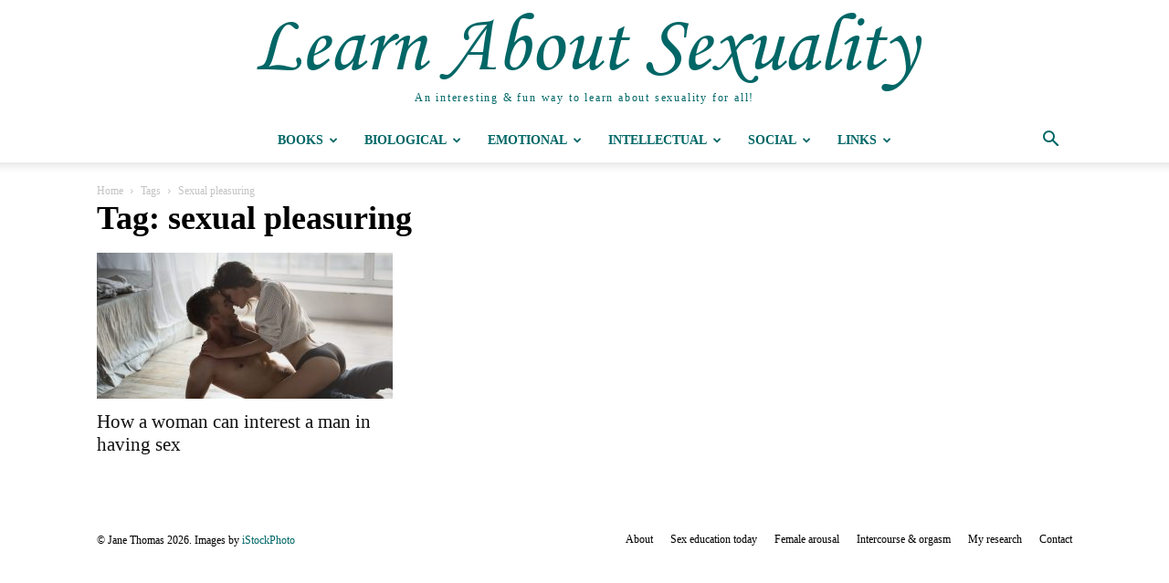

--- FILE ---
content_type: text/html; charset=UTF-8
request_url: https://www.learnaboutsexuality.org/tags/sexual-pleasuring
body_size: 59055
content:
<!doctype html >
<!--[if IE 8]>    <html class="ie8" lang="en"> <![endif]-->
<!--[if IE 9]>    <html class="ie9" lang="en"> <![endif]-->
<!--[if gt IE 8]><!--> <html lang="en-GB" xmlns:og="http://ogp.me/ns#" xmlns:fb="http://ogp.me/ns/fb#"> <!--<![endif]-->
<head>
    <title>sexual pleasuring | Learn About Sexuality</title>
    <meta charset="UTF-8" />
    <meta name="viewport" content="width=device-width, initial-scale=1.0">
    <link rel="pingback" href="https://www.learnaboutsexuality.org/xmlrpc.php" />
    <meta name='robots' content='max-image-preview:large' />
<link rel="icon" type="image/png" href="https://www.learnaboutsexuality.org/wp-content/uploads/favicon.ico"><link rel='dns-prefetch' href='//www.learnaboutsexuality.org' />
<link rel='dns-prefetch' href='//www.googletagmanager.com' />
<link rel="alternate" type="application/rss+xml" title="Learn About Sexuality &raquo; Feed" href="https://www.learnaboutsexuality.org/feed" />
<link rel="alternate" type="application/rss+xml" title="Learn About Sexuality &raquo; Comments Feed" href="https://www.learnaboutsexuality.org/comments/feed" />
<link rel="alternate" type="application/rss+xml" title="Learn About Sexuality &raquo; sexual pleasuring Tag Feed" href="https://www.learnaboutsexuality.org/tags/sexual-pleasuring/feed" />
<style id='wp-img-auto-sizes-contain-inline-css' type='text/css'>
img:is([sizes=auto i],[sizes^="auto," i]){contain-intrinsic-size:3000px 1500px}
/*# sourceURL=wp-img-auto-sizes-contain-inline-css */
</style>
<style id="litespeed-cache-dummy-css">/* To be replaced in `head` to control optm data location */</style>
<style id='wp-emoji-styles-inline-css' type='text/css'>

	img.wp-smiley, img.emoji {
		display: inline !important;
		border: none !important;
		box-shadow: none !important;
		height: 1em !important;
		width: 1em !important;
		margin: 0 0.07em !important;
		vertical-align: -0.1em !important;
		background: none !important;
		padding: 0 !important;
	}
/*# sourceURL=wp-emoji-styles-inline-css */
</style>
<style id='classic-theme-styles-inline-css' type='text/css'>
/*! This file is auto-generated */
.wp-block-button__link{color:#fff;background-color:#32373c;border-radius:9999px;box-shadow:none;text-decoration:none;padding:calc(.667em + 2px) calc(1.333em + 2px);font-size:1.125em}.wp-block-file__button{background:#32373c;color:#fff;text-decoration:none}
/*# sourceURL=/wp-includes/css/classic-themes.min.css */
</style>
<style id="debloat-td-plugin-multi-purpose-css">.clearfix{}.clearfix:after,.clearfix:before{display:table;content:"";line-height:0;}.clearfix:after{clear:both;}[data-mfp-src]{cursor:pointer;}[data-scroll-to-class]{cursor:pointer;}@font-face{font-family:"multipurpose";src:url("https://www.learnaboutsexuality.org/wp-content/plugins/td-composer/td-multi-purpose/images/icons/multipurpose.eot?2");src:url("https://www.learnaboutsexuality.org/wp-content/plugins/td-composer/td-multi-purpose/images/icons/multipurpose.eot?2#iefix") format("embedded-opentype"),url("https://www.learnaboutsexuality.org/wp-content/plugins/td-composer/td-multi-purpose/images/icons/multipurpose.woff?2") format("woff"),url("https://www.learnaboutsexuality.org/wp-content/plugins/td-composer/td-multi-purpose/images/icons/multipurpose.ttf?2") format("truetype"),url("https://www.learnaboutsexuality.org/wp-content/plugins/td-composer/td-multi-purpose/images/icons/multipurpose.svg?2#wpion") format("svg");font-weight:normal;font-style:normal;}[class*=" tdm-icon-"]:before,[class*=" tdm-icons"]:before,[class^=tdm-icon-]:before,[class^=tdm-icons]:before{font-family:"multipurpose" !important;speak:none;font-style:normal;font-weight:normal;font-variant:normal;text-transform:none;line-height:1;text-align:center;-webkit-font-smoothing:antialiased;-moz-osx-font-smoothing:grayscale;}[class*=tdm-icon-]{line-height:1;text-align:center;display:inline-block;}[class*=tdm-icons]{line-height:1;text-align:center;display:inline-block;cursor:default;}</style>
<style id="debloat-td-plugin-framework-css">.td-module-meta-info .td-module-title{color:red;}</style>
<style id="td-theme-css">:root{--td_theme_color:#4db2ec;--td_grid_border_color:#ededed;--td_black:#222;--td_text_color:#111;--td_default_google_font_1:'Open Sans', 'Open Sans Regular', sans-serif;--td_default_google_font_2:'Roboto', sans-serif}.mx_image_background{background-color:#f2f2f2}.td-visibility-hidden{visibility:hidden}.clearfix{*zoom:1}.clearfix:before,.clearfix:after{display:table;content:"";line-height:0}.clearfix:after{clear:both}html{font-family:sans-serif;-ms-text-size-adjust:100%;-webkit-text-size-adjust:100%}body{margin:0}article,aside,details,figcaption,figure,footer,header,hgroup,main,menu,nav,section,summary{display:block}audio,canvas,progress,video{display:block;vertical-align:baseline}audio:not([controls]){display:none;height:0}[hidden],template{display:none}a{background-color:transparent}a:active,a:hover{outline:0}abbr[title]{border-bottom:1px dotted}b,strong{font-weight:700}dfn{font-style:italic}mark{background:#ff0;color:#000}small{font-size:80%}sub,sup{font-size:75%;line-height:0;position:relative;vertical-align:baseline}sup{top:-.5em}sub{bottom:-.25em}img{border:0}svg:not(:root){overflow:hidden}figure{margin:0}hr{-moz-box-sizing:content-box;box-sizing:content-box;height:0}pre{overflow:auto}code,kbd,pre,samp{font-family:monospace,monospace;font-size:1em}button,input,optgroup,select,textarea{color:inherit;font:inherit;margin:0}button{overflow:visible}button,select{text-transform:none}button,html input[type="button"],input[type="reset"],input[type="submit"]{-webkit-appearance:button;cursor:pointer}button[disabled],html input[disabled]{cursor:default}button::-moz-focus-inner,input::-moz-focus-inner{border:0;padding:0}input{line-height:normal}input[type="checkbox"],input[type="radio"]{box-sizing:border-box;padding:0}input[type="number"]::-webkit-inner-spin-button,input[type="number"]::-webkit-outer-spin-button{height:auto}input[type="search"]{-webkit-appearance:textfield;-moz-box-sizing:content-box;-webkit-box-sizing:content-box;box-sizing:content-box}input[type="search"]::-webkit-search-cancel-button,input[type="search"]::-webkit-search-decoration{-webkit-appearance:none}fieldset{border:1px solid silver;margin:0 2px;padding:.35em .625em .75em}legend{border:0;padding:0}textarea{overflow:auto}optgroup{font-weight:700}table{border-collapse:collapse;border-spacing:0}td,th{padding:0}*{-webkit-box-sizing:border-box;-moz-box-sizing:border-box;box-sizing:border-box}*:before,*:after{-webkit-box-sizing:border-box;-moz-box-sizing:border-box;box-sizing:border-box}img{max-width:100%;height:auto}.td-main-content-wrap,.td-category-grid{background-color:#fff}.td-page-meta{display:none}.td-container,.tdc-row,.tdc-row-composer{width:1068px;margin-right:auto;margin-left:auto}.td-container:before,.tdc-row:before,.tdc-row-composer:before,.td-container:after,.tdc-row:after,.tdc-row-composer:after{display:table;content:'';line-height:0}.td-container:after,.tdc-row:after,.tdc-row-composer:after{clear:both}.tdc-row[class*="stretch_row"]>.td-pb-row>.td-element-style,.tdc-row-composer[class*="stretch_row"]>.td-pb-row>.td-element-style{width:100vw!important;left:50%!important;transform:translateX(-50%)!important}@media (max-width:767px){.td-pb-row>.td-element-style{width:100vw!important;left:50%!important;transform:translateX(-50%)!important}}.td-md-is-ios .tdc-row[class*="stretch_row"]>.td-pb-row>.td-element-style,.td-md-is-ios .tdc-row-composer[class*="stretch_row"]>.td-pb-row>.td-element-style{width:calc(100vw + 1px)!important}@media (max-width:767px){.td-md-is-ios .td-pb-row>.td-element-style{width:calc(100vw + 1px)!important}}@media (min-width:1019px){.vc_inner.absolute_inner{padding-left:20px;padding-right:20px}}@media (min-width:768px) and (max-width:1018px){.vc_inner.absolute_inner{padding-left:14px;padding-right:14px}}.vc_inner.absolute_inner_full{width:100%!important}.vc_inner.absolute_inner_1068{width:100%!important;max-width:1156px;left:0;right:0;margin:0 auto}@media (min-width:1019px) and (max-width:1140px){.vc_inner.absolute_inner_1068{max-width:1020px;padding-left:0;padding-right:0}}@media (min-width:768px) and (max-width:1018px){.vc_inner.absolute_inner_1068{max-width:768px;padding-left:0;padding-right:0}}.tdc-row.stretch_row_1200,.tdc-row-composer.stretch_row_1200{width:auto!important;max-width:1240px}@media (min-width:768px) and (max-width:1018px){.tdc-row.stretch_row_1200>.td-pb-row,.tdc-row-composer.stretch_row_1200>.td-pb-row{margin-right:0;margin-left:0}}@media (min-width:1141px){.tdc-row.stretch_row_1200,.tdc-row-composer.stretch_row_1200{padding-left:24px;padding-right:24px}}@media (min-width:1019px) and (max-width:1140px){.tdc-row.stretch_row_1200,.tdc-row-composer.stretch_row_1200{padding-left:20px;padding-right:20px}}.vc_inner.absolute_inner_1200{width:100%!important;max-width:1248px;left:0;right:0;margin:0 auto}.tdc-row.stretch_row_1400,.tdc-row-composer.stretch_row_1400{width:auto!important;max-width:1440px}@media (min-width:768px) and (max-width:1018px){.tdc-row.stretch_row_1400>.td-pb-row,.tdc-row-composer.stretch_row_1400>.td-pb-row{margin-right:0;margin-left:0}}@media (min-width:1141px){.tdc-row.stretch_row_1400,.tdc-row-composer.stretch_row_1400{padding-left:24px;padding-right:24px}}@media (min-width:1019px) and (max-width:1140px){.tdc-row.stretch_row_1400,.tdc-row-composer.stretch_row_1400{padding-left:20px;padding-right:20px}}.vc_inner.absolute_inner_1400{width:100%!important;max-width:1448px;left:0;right:0;margin:0 auto}.tdc-row.stretch_row_1600,.tdc-row-composer.stretch_row_1600{width:auto!important;max-width:1640px}@media (min-width:768px) and (max-width:1018px){.tdc-row.stretch_row_1600>.td-pb-row,.tdc-row-composer.stretch_row_1600>.td-pb-row{margin-right:0;margin-left:0}}@media (min-width:1141px){.tdc-row.stretch_row_1600,.tdc-row-composer.stretch_row_1600{padding-left:24px;padding-right:24px}}@media (min-width:1019px) and (max-width:1140px){.tdc-row.stretch_row_1600,.tdc-row-composer.stretch_row_1600{padding-left:20px;padding-right:20px}}.vc_inner.absolute_inner_1600{width:100%!important;max-width:1648px;left:0;right:0;margin:0 auto}.tdc-row.stretch_row_1800,.tdc-row-composer.stretch_row_1800{width:auto!important;max-width:1840px}@media (min-width:768px) and (max-width:1018px){.tdc-row.stretch_row_1800>.td-pb-row,.tdc-row-composer.stretch_row_1800>.td-pb-row{margin-right:0;margin-left:0}}@media (min-width:1141px){.tdc-row.stretch_row_1800,.tdc-row-composer.stretch_row_1800{padding-left:24px;padding-right:24px}}@media (min-width:1019px) and (max-width:1140px){.tdc-row.stretch_row_1800,.tdc-row-composer.stretch_row_1800{padding-left:20px;padding-right:20px}}.vc_inner.absolute_inner_1800{width:100%!important;max-width:1848px;left:0;right:0;margin:0 auto}.tdc-row.stretch_row_content,.tdc-row-composer.stretch_row_content{width:100%!important}.tdc-row.stretch_row_content_no_space,.tdc-row-composer.stretch_row_content_no_space{width:100%!important}.tdc-row.stretch_row_content_no_space>.td-pb-row,.tdc-row-composer.stretch_row_content_no_space>.td-pb-row{margin-left:0;margin-right:0}@media (max-width:767px){.tdc-row.td-stretch-content,.tdc-row-composer.td-stretch-content{padding-left:20px;padding-right:20px}}.td-pb-row{*zoom:1;margin-right:-24px;margin-left:-24px;position:relative}.td-pb-row:before,.td-pb-row:after{display:table;content:''}.td-pb-row:after{clear:both}.td-boxed-layout .vc_row{width:auto;left:0;padding-left:0;padding-right:0}.td-pb-row [class*="td-pb-span"]{display:block;min-height:1px;float:left;padding-right:24px;padding-left:24px;position:relative}@media (min-width:1019px) and (max-width:1140px){.td-pb-row [class*="td-pb-span"]{padding-right:20px;padding-left:20px}}@media (min-width:768px) and (max-width:1018px){.td-pb-row [class*="td-pb-span"]{padding-right:14px;padding-left:14px}}@media (max-width:767px){.td-pb-row [class*="td-pb-span"]{padding-right:0;padding-left:0;float:none;width:100%}}.vc_row-no-padding.td-pb-row [class*="td-pb-span"]{padding-left:0;padding-right:0}.td-ss-main-sidebar,.td-ss-row .td-pb-span4 .wpb_wrapper{-webkit-backface-visibility:hidden;-webkit-perspective:1000}.td-pb-span1{width:8.33333333%}.td-pb-span2{width:16.66666667%}.td-pb-span3{width:25%}.td-pb-span4{width:33.33333333%}.td-pb-span5{width:41.66666667%}.td-pb-span6{width:50%}.td-pb-span7{width:58.33333333%}.td-pb-span8{width:66.66666667%}.td-pb-span9{width:75%}.td-pb-span10{width:83.33333333%}.td-pb-span11{width:91.66666667%}.td-pb-span12{width:100%}.wpb_row{margin-bottom:0}.vc_col-has-fill>.vc_column-inner,.vc_row-has-fill+.vc_row-full-width+.vc_row>.vc_column_container>.vc_column-inner,.vc_row-has-fill+.vc_row>.vc_column_container>.vc_column-inner,.vc_row-has-fill+.vc_vc_row>.vc_row>.vc_vc_column>.vc_column_container>.vc_column-inner,.vc_row-has-fill+.vc_vc_row_inner>.vc_row>.vc_vc_column_inner>.vc_column_container>.vc_column-inner,.vc_row-has-fill>.vc_column_container>.vc_column-inner,.vc_row-has-fill>.vc_row>.vc_vc_column>.vc_column_container>.vc_column-inner,.vc_row-has-fill>.vc_vc_column_inner>.vc_column_container>.vc_column-inner{padding-top:0}.vc_row .vc_column-inner{padding-left:0;padding-right:0}.td-block-row{*zoom:1;margin-left:-24px;margin-right:-24px}.td-block-row:before,.td-block-row:after{display:table;content:''}.td-block-row:after{clear:both}.td-block-row [class*="td-block-span"]{display:block;min-height:1px;float:left;padding-right:24px;padding-left:24px}@media (min-width:1019px) and (max-width:1140px){.td-block-row [class*="td-block-span"]{padding-right:20px;padding-left:20px}}@media (min-width:768px) and (max-width:1018px){.td-block-row [class*="td-block-span"]{padding-right:14px;padding-left:14px}}@media (max-width:767px){.td-block-row [class*="td-block-span"]{padding-right:0;padding-left:0;float:none;width:100%}}.td-block-span1{width:8.33333333%}.td-block-span2{width:16.66666667%}.td-block-span3{width:25%}.td-block-span4{width:33.33333333%}.td-block-span5{width:41.66666667%}.td-block-span6{width:50%}.td-block-span7{width:58.33333333%}.td-block-span8{width:66.66666667%}.td-block-span9{width:75%}.td-block-span10{width:83.33333333%}.td-block-span11{width:91.66666667%}.td-block-span12{width:100%}@media (min-width:1019px) and (max-width:1140px){.td-container,.tdc-row,.tdc-row-composer{width:980px}.td-pb-row,.td-block-row{margin-right:-20px;margin-left:-20px}}@media (min-width:768px) and (max-width:1018px){.td-container,.tdc-row,.tdc-row-composer{width:740px}.td-pb-row,.td-block-row{margin-right:-14px;margin-left:-14px}}@media (max-width:767px){.td-container,.tdc-row,.tdc-row-composer{width:100%;padding-left:20px;padding-right:20px}.td-pb-row,.td-block-row{width:100%;margin-left:0;margin-right:0}}.td-header-wrap{position:relative;z-index:2000}.td-header-row{*zoom:1;font-family:var(--td_default_google_font_1,'Open Sans','Open Sans Regular',sans-serif)}.td-header-row:before,.td-header-row:after{display:table;content:''}.td-header-row:after{clear:both}.td-header-row [class*="td-header-sp"]{display:block;min-height:1px;float:left;padding-right:24px;padding-left:24px}@media (min-width:1019px) and (max-width:1140px){.td-header-row [class*="td-header-sp"]{padding-right:20px;padding-left:20px}}@media (min-width:768px) and (max-width:1018px){.td-header-row [class*="td-header-sp"]{padding-right:14px;padding-left:14px}}@media (max-width:767px){.td-header-row [class*="td-header-sp"]{padding-right:0;padding-left:0;float:none;width:100%}}.td-header-gradient:before{content:"";background:transparent url([data-uri]);width:100%;height:12px;position:absolute;left:0;bottom:-12px;z-index:1}.td-logo{margin:0;padding:0;line-height:inherit;font-size:inherit!important}@media (max-width:767px){#td-header-search-button{display:none}}#td-header-search-button-mob{display:none}@media (max-width:767px){#td-header-search-button-mob{display:block}}.td-search-box-wrap{position:absolute;top:100%;right:0}#td-top-search{position:absolute;right:0;top:50%;margin-top:-24px}@media (max-width:767px){#td-top-search{top:0;margin-top:0}}@media (min-width:768px){.td-drop-down-search .td-search-form{margin:20px}}.td-header-wrap .td-drop-down-search{position:absolute;top:100%;right:0;visibility:hidden;opacity:0;-webkit-transition:all 0.4s ease;transition:all 0.4s ease;transform:translate3d(0,20px,0);-webkit-transform:translate3d(0,20px,0);background-color:#fff;-webkit-box-shadow:0 2px 6px rgba(0,0,0,.2);box-shadow:0 2px 6px rgba(0,0,0,.2);border-top:0;width:342px;pointer-events:none}.td-header-wrap .td-drop-down-search.td-drop-down-search-open{visibility:visible;opacity:1;transform:translate3d(0,0,0);-webkit-transform:translate3d(0,0,0);pointer-events:auto}.td-header-wrap .td-drop-down-search .btn{position:absolute;height:32px;min-width:67px;line-height:17px;padding:7px 15px 8px;text-shadow:none;vertical-align:top;right:20px;margin:0!important;-webkit-transition:background-color 0.4s;transition:background-color 0.4s}.td-header-wrap .td-drop-down-search .btn:hover{background-color:var(--td_theme_color,#4db2ec)}.td-header-wrap .td-drop-down-search:before{position:absolute;top:-9px;right:19px;display:block;content:'';width:0;height:0;border-style:solid;border-width:0 5.5px 6px 5.5px;border-color:transparent transparent var(--td_theme_color,#4db2ec) transparent}.td-header-wrap .td-drop-down-search:after{position:absolute;top:-3px;display:block;content:'';right:0;left:0;margin:0 auto;width:100%;height:3px;background-color:var(--td_theme_color,#4db2ec)}.td-header-wrap #td-header-search{width:235px;height:32px;margin:0;border-right:0;line-height:17px;border-color:#eaeaea!important}@media (max-width:767px){.td-header-wrap #td-header-search{width:91%;font-size:16px}}.td-header-wrap .td-post-category{z-index:2;position:relative}.td-header-wrap .meta-info{line-height:14px}.td-banner-wrap-full{position:relative}.td-header-menu-wrap-full{z-index:9998;position:relative}@media (max-width:767px){.td-header-wrap .td-header-menu-wrap-full,.td-header-wrap .td-header-menu-wrap,.td-header-wrap .td-header-main-menu{background-color:var(--td_mobile_menu_color,#222222)!important;height:54px!important}.header-search-wrap .td-icon-search{color:var(--td_mobile_icons_color,#ffffff)!important}}.td-logo-text-container{display:inline-block;vertical-align:middle;line-height:1;z-index:1}.td-logo-text-container span{display:inline-block;width:100%}.td-logo-text-container .td-logo-text{font-size:75px;font-family:serif;color:#222;line-height:1}@media (max-width:767px){.td-logo-text-container .td-logo-text{font-size:36px}}.td-logo-text-container .td-logo{line-height:1!important}.td-logo-text-container .td-tagline-text{letter-spacing:1.8px;font-size:12px;font-family:serif;color:#777;padding-top:2px;padding-bottom:10px}@media (max-width:767px){.td-logo-text-container .td-tagline-text{font-size:11px}}.td-header-wrap .td-header-menu-wrap-full{background-color:#fff}.td-header-style-1 .td-logo-text-wrap{min-height:130px;line-height:130px}@media (max-width:767px){.td-header-style-1 .td-logo-text-wrap{line-height:90px;min-height:90px}}.td-header-style-1 .td-logo-text-wrap a{position:relative;z-index:1;line-height:130px;display:inline-block;vertical-align:middle}@media (max-width:767px){.td-header-style-1 .td-logo-text-wrap a{line-height:90px}}.td-header-style-1 .td-logo-text-wrap .td-logo{line-height:130px}@media (max-width:767px){.td-header-style-1 .td-logo-text-wrap .td-logo{line-height:90px}}.td-header-style-1 .td-logo-text-container a{line-height:1}.td-header-style-1 .td-header-sp-logo{text-align:center}.td-header-style-1 .header-search-wrap .td-icon-search{color:#000}@media (max-width:767px){.td-header-style-1 .header-search-wrap .td-icon-search{color:#fff}}.td-header-style-1 .td-header-menu-wrap-full{position:relative}.td-header-main-menu{position:relative;z-index:999;padding-right:48px}@media (max-width:767px){.td-header-main-menu{padding-right:64px;padding-left:2px}}.td-header-menu-no-search .td-header-main-menu{padding-right:0}.sf-menu,.sf-menu ul,.sf-menu li{margin:0;list-style:none}@media (max-width:767px){.sf-menu{display:none}}.sf-menu ul{position:absolute;top:-999em;width:10em}.sf-menu>li.td-normal-menu>ul.sub-menu{left:-15px}@media (min-width:768px) and (max-width:1018px){.sf-menu>li.td-normal-menu>ul.sub-menu{left:-5px}}.sf-menu ul li{width:100%}.sf-menu li:hover{visibility:inherit}.sf-menu li{float:left;position:relative}.sf-menu li .fa{margin-right:10px;font-size:1.4em;vertical-align:middle;position:relative;top:-1px}.sf-menu li .td-only-icon{margin-right:0}.sf-menu .td-menu-item>a{display:block;position:relative}.sf-menu li:hover ul,.sf-menu li.sfHover ul{left:0;top:auto;z-index:99}ul.sf-menu li:hover li ul,ul.sf-menu li.sfHover li ul{top:-999em}ul.sf-menu li li:hover ul,ul.sf-menu li li.sfHover ul{left:10em;top:0!important}ul.sf-menu li li:hover li ul,ul.sf-menu li li.sfHover li ul{top:-999em}.sf-menu>.current-menu-ancestor,.sf-menu>.current-category-ancestor,.sf-menu>.current-menu-item{z-index:0}.td-no-down-arrow>a .sf-sub-indicator{display:none}.sf-menu>li>a{padding:0 14px;line-height:48px;font-size:14px;color:#000;font-weight:700;text-transform:uppercase;-webkit-backface-visibility:hidden}@media (min-width:768px) and (max-width:1018px){.sf-menu>li>a{padding:0 9px;font-size:11px}}.sf-menu .menu_icon{position:relative;top:13px;float:left}.sf-menu .sub-menu .menu_icon{top:0}.sf-menu .menu_hidden{display:none!important}.sf-menu>.current-menu-item>a,.sf-menu>.current-menu-ancestor>a,.sf-menu>.current-category-ancestor>a,.sf-menu>li>a:hover,.sf-menu>.sfHover,.sf-menu>.sfHover>a{z-index:999}.sf-menu>.current-menu-item>a,.sf-menu>.current-menu-ancestor>a,.sf-menu>.current-category-ancestor>a,.sf-menu>li>a:hover,.sf-menu>.sfHover>a{background-color:transparent}.td-affix .sf-menu>.current-menu-item>a,.td-affix .sf-menu>.current-menu-ancestor>a,.td-affix .sf-menu>.current-category-ancestor>a,.td-affix .sf-menu>li>a:hover,.td-affix .sf-menu>.sfHover>a{background-color:transparent}.sf-menu>li>a:after{background-color:transparent;content:'';width:0;height:3px;position:absolute;bottom:0;left:0;right:0;margin:0 auto;-webkit-transform:translate3d(0,0,0);transform:translate3d(0,0,0);-webkit-transition:width 0.2s ease;transition:width 0.2s ease}.sf-menu>.current-menu-item>a:after,.sf-menu>.current-menu-ancestor>a:after,.sf-menu>.current-category-ancestor>a:after,.sf-menu>li:hover>a:after,.sf-menu>.sfHover>a:after{background-color:var(--td_theme_color,#4db2ec);width:100%}#td-header-menu{display:inline-block;vertical-align:top}.td-normal-menu ul{box-shadow:1px 1px 4px rgba(0,0,0,.15)}.sf-menu .td-normal-menu ul{padding:15px 0}@media (min-width:768px) and (max-width:1018px){.sf-menu .td-normal-menu ul{padding:8px 0}}.sf-menu .td-normal-menu ul ul{margin:-15px 0}@media (min-width:768px) and (max-width:1018px){.sf-menu .td-normal-menu ul ul{margin:-8px 0}}.sf-menu ul{background-color:#fff}.sf-menu ul .td-menu-item>a{padding:7px 30px;font-size:12px;line-height:20px;color:#111}.sf-menu ul .td-menu-item>a .fa{font-size:1em;position:relative;top:-1px;width:20px;margin-right:5px;text-align:center}@media (min-width:768px) and (max-width:1018px){.sf-menu ul .td-menu-item>a{padding:5px 16px 6px;font-size:11px}}.sf-menu ul .td-icon-menu-down{float:right;top:0;font-size:7px}.sf-menu ul .td-menu-item>a:hover,.sf-menu ul .sfHover>a,.sf-menu ul .current-menu-ancestor>a,.sf-menu ul .current-category-ancestor>a,.sf-menu ul .current-menu-item>a{color:var(--td_theme_color,#4db2ec)}.sf-menu li:hover,.sf-menu li.sfHover,.sf-menu a:focus,.sf-menu a:hover,.sf-menu a:active{outline:0}.sf-menu .td-icon-menu-down{position:absolute;top:50%;margin-top:-5px;padding-left:7px;font-size:9px}@media (min-width:768px) and (max-width:1018px){.sf-menu .td-icon-menu-down{padding-left:6px}}.sf-menu .sub-menu{-webkit-backface-visibility:hidden}.sf-menu .sub-menu .td-icon-menu-down{position:absolute;top:50%;right:19px;margin-top:-9px;line-height:19px}.td-menu-badge{font-size:10px;background-color:#f0f8ff;color:var(--td_theme_color,#4db2ec);border-radius:10px;padding:3px 7px 4px;display:inline-block;margin-left:6px;margin-right:-4px;line-height:1;position:relative;top:-1px}.td-menu-badge-right{top:2px;float:right;right:-8px;background-color:rgba(0,0,0,.03);color:#999}.td-menu-subtitle{font-style:italic;font-size:10px;display:block;line-height:1;padding-right:20px;color:#999}.td-menu-badge-width>ul{min-width:220px}.td-menu-badge-width>ul li:hover .td-menu-badge{background-color:#f0f8ff;color:var(--td_theme_color,#4db2ec)}.td-menu-border{border-bottom:1px solid #f3f3f3;display:block;padding-bottom:12px}@media (max-width:767px){.td-menu-badge,.td-menu-subtitle,.td-menu-border{display:none}}.sf-menu a.sf-with-ul{padding-right:31px;min-width:1px}@media (min-width:768px) and (max-width:1018px){.sf-menu a.sf-with-ul{padding-right:22px}}a.sf-with-ul i.td-icon-menu-down:before{content:'\e808'}ul.sf-js-enabled>li>a>i.td-icon-menu-down:before{content:'\e806'!important}.header-search-wrap{position:absolute;top:0;right:0;z-index:999}.header-search-wrap .td-icon-search{display:inline-block;font-size:19px;width:48px;line-height:48px;text-align:center}@media (min-width:768px) and (max-width:1018px){.header-search-wrap .td-icon-search{font-size:15px}}@media (max-width:767px){.header-search-wrap .td-icon-search{height:54px;width:54px;line-height:54px;font-size:22px;margin-right:2px}}.td-header-menu-social+.td-search-wrapper #td-header-search-button{position:relative}.td-header-menu-social+.td-search-wrapper #td-header-search-button:before{content:'';position:absolute;top:0;left:0;width:1px;height:100%;background-color:#000;opacity:.08}@media (max-width:1140px){.td-header-menu-social+.td-search-wrapper #td-header-search-button:before{display:none}}.td-demo-multicolumn-2 .sub-menu{padding:14px;-moz-column-count:2;-webkit-column-count:2;column-count:2}.td-menu-mob-open-menu .td-demo-multicolumn-2 .sub-menu{padding:0;-moz-column-count:1;-webkit-column-count:1;column-count:1}.td-menu-mob-open-menu .td-demo-menuitem-hide{display:none}.td-demo-menuitem-hide{visibility:hidden}.td-mega-menu-page .sub-menu ul{display:inline-block!important;position:initial!important;width:auto!important}#td-outer-wrap{overflow:hidden}@media (max-width:767px){#td-outer-wrap{margin:auto;width:100%;-webkit-transition:transform 0.7s ease;transition:transform 0.7s ease;-webkit-transform-origin:50% 200px 0;transform-origin:50% 200px 0}}#td-top-mobile-toggle{display:none}@media (max-width:767px){#td-top-mobile-toggle{display:inline-block;position:relative}}#td-top-mobile-toggle a{display:inline-block}#td-top-mobile-toggle i{font-size:27px;width:64px;line-height:54px;height:54px;display:inline-block;padding-top:1px;color:var(--td_mobile_icons_color,#ffffff)}.admin-bar #td-mobile-nav{padding-top:32px}@media (max-width:767px){.admin-bar #td-mobile-nav{padding-top:46px}}.td-menu-background{background-repeat:var(--td_mobile_background_repeat,no-repeat);background-size:var(--td_mobile_background_size,cover);background-position:var(--td_mobile_background_size,center top);position:fixed;top:0;display:block;width:100%;height:113%;z-index:9999;visibility:hidden;transform:translate3d(-100%,0,0);-webkit-transform:translate3d(-100%,0,0)}.td-menu-background:before{content:'';width:100%;height:100%;position:absolute;top:0;left:0;opacity:.98;background:#313b45;background:-webkit-gradient(left top,left bottom,color-stop(0%,var(--td_mobile_gradient_one_mob,#313b45)),color-stop(100%,var(--td_mobile_gradient_two_mob,#3393b8)));background:linear-gradient(to bottom,var(--td_mobile_gradient_one_mob,#313b45) 0%,var(--td_mobile_gradient_two_mob,#3393b8) 100%);filter:progid:DXImageTransform.Microsoft.gradient(startColorstr='var(--td_mobile_gradient_one_mob, #313b45)',endColorstr='var(--td_mobile_gradient_two_mob, #3393b8)',GradientType=0)}#td-mobile-nav{padding:0;position:fixed;width:100%;height:calc(100% + 1px);top:0;z-index:9999;visibility:hidden;transform:translate3d(-99%,0,0);-webkit-transform:translate3d(-99%,0,0);left:-1%;font-family:-apple-system,".SFNSText-Regular","San Francisco","Roboto","Segoe UI","Helvetica Neue","Lucida Grande",sans-serif}#td-mobile-nav .td_display_err{text-align:center;color:var(--td_mobile_text_color,#ffffff);border:none;-webkit-box-shadow:0 0 8px rgba(0,0,0,.16);box-shadow:0 0 8px rgba(0,0,0,.16);margin:-9px -30px 24px;font-size:14px;border-radius:0;padding:12px;position:relative;background-color:rgba(255,255,255,.06);display:none}#td-mobile-nav input:invalid{box-shadow:none!important}.td-js-loaded .td-menu-background,.td-js-loaded #td-mobile-nav{visibility:visible!important;-webkit-transition:transform 0.5s cubic-bezier(.79,.14,.15,.86);transition:transform 0.5s cubic-bezier(.79,.14,.15,.86)}#td-mobile-nav{height:1px;overflow:hidden}#td-mobile-nav .td-menu-socials{padding:0 65px 0 20px;overflow:hidden;height:60px}#td-mobile-nav .td-social-icon-wrap{margin:20px 5px 0 0;display:inline-block}#td-mobile-nav .td-social-icon-wrap i{border:none;background-color:transparent;font-size:14px;width:40px;height:40px;line-height:38px;color:var(--td_mobile_text_color,#ffffff);vertical-align:middle}#td-mobile-nav .td-social-icon-wrap .td-icon-instagram{font-size:16px}.td-mobile-close{position:absolute;right:1px;top:0;z-index:1000}.td-mobile-close .td-icon-close-mobile{height:70px;width:70px;line-height:70px;font-size:21px;color:var(--td_mobile_text_color,#ffffff);top:4px;position:relative}.td-mobile-content{padding:20px 20px 0}.td-mobile-container{padding-bottom:20px;position:relative}.td-mobile-content .fa{margin-right:10px;min-width:22px!important;display:inline-block;font-size:18px;text-align:center;position:relative;top:-1px}.td-mobile-content .sub-menu .fa{margin-right:5px;min-width:16px!important;font-size:13px}.td-mobile-content ul{list-style:none;margin:0;padding:0}.td-mobile-content li{float:none;margin-left:0;-webkit-touch-callout:none;-webkit-user-select:none;user-select:none}.td-mobile-content li a{display:block;line-height:21px;font-size:21px;color:var(--td_mobile_text_color,#ffffff);margin-left:0;padding:12px 30px 12px 12px;font-weight:700}.td-mobile-content .td_mobile_submenu>a .td-icon-menu-right{display:inline-block}.td-mobile-content .td-icon-menu-right{display:none;position:absolute;cursor:pointer;top:10px;right:-4px;z-index:1000;font-size:14px;padding:6px 12px;float:right;color:var(--td_mobile_text_color,#ffffff);-webkit-transform-origin:50% 48% 0;transform-origin:50% 48% 0;-webkit-transition:transform 0.3s ease;transition:transform 0.3s ease;transform:rotate(-90deg);-webkit-transform:rotate(-90deg)}.td-mobile-content .td-icon-menu-right:before{content:'\e83d'}.td-mobile-content .td-sub-menu-open>a i{transform:rotate(0deg);-webkit-transform:rotate(0deg)}.td-mobile-content .td-sub-menu-open>ul{display:block;max-height:2000px;opacity:.9}.td-mobile-content .sub-menu{max-height:0;overflow:hidden;opacity:0;-webkit-transition:max-height 0.5s cubic-bezier(.77,0,.175,1),opacity 0.5s cubic-bezier(.77,0,.175,1);transition:max-height 0.5s cubic-bezier(.77,0,.175,1),opacity 0.5s cubic-bezier(.77,0,.175,1)}.td-mobile-content .sub-menu .td-icon-menu-right{font-size:11px;right:-2px;top:8px;color:var(--td_mobile_text_color,#ffffff)}.td-mobile-content .sub-menu a{padding:9px 26px 9px 36px!important;line-height:19px;font-size:16px;font-weight:400}.td-mobile-content .sub-menu .sub-menu a{padding-left:55px!important}.td-mobile-content .sub-menu .sub-menu .sub-menu a{padding-left:74px!important}.td-mobile-content .current-menu-item>a,.td-mobile-content .current-menu-ancestor>a,.td-mobile-content .current-category-ancestor>a{color:var(--td_mobile_text_active_color,#73c7e3)}.td-mobile-content .menu_icon{display:none}.td-mobile-content .menu-item-has-children a{width:100%;z-index:1}.td-mobile-content .td-link-element-after{position:relative}.rtl .td-mobile-content .td-icon-menu-right{right:auto;left:-4px;transform:rotate(90deg);-webkit-transform:rotate(90deg)}.rtl .td-mobile-content .td-sub-menu-open>a i{transform:rotate(0deg);-webkit-transform:rotate(0deg)}.td-menu-mob-open-menu #td-outer-wrap{position:fixed;transform:scale3d(.9,.9,.9);-webkit-transform:scale3d(.9,.9,.9);-webkit-box-shadow:0 0 46px #000;box-shadow:0 0 46px #000}.td-menu-mob-open-menu #td-mobile-nav{height:calc(100% + 1px);overflow:auto;transform:translate3d(0,0,0);-webkit-transform:translate3d(0,0,0);left:0}.td-menu-mob-open-menu #td-mobile-nav label{-webkit-transition:all 0.2s ease;transition:all 0.2s ease}.td-menu-mob-open-menu #td-mobile-nav .td-login-animation{-webkit-transition:all 0.5s ease 0.5s;transition:all 0.5s ease 0.5s}.td-menu-mob-open-menu .td-menu-background{transform:translate3d(0,0,0);-webkit-transform:translate3d(0,0,0)}.td-menu-mob-open-menu .td-mobile-container{-webkit-transition:all 0.5s ease 0.5s;transition:all 0.5s ease 0.5s}.td-mobile-container{opacity:1}.td-hide-menu-content .td-mobile-container{opacity:0;visibility:hidden;-webkit-transition:all 0.5s ease 0s;transition:all 0.5s ease 0s}.td-hide-menu-content .td-mobile-content{display:none}#td-mobile-nav .td-login-animation{opacity:0;position:absolute;top:0;width:100%}#td-mobile-nav .td-login-animation .td-login-inputs{height:76px}.td-login-hide-mob{pointer-events:none}#td-mobile-nav .td-login-hide{-webkit-transition:all 0.5s ease 0s;transition:all 0.5s ease 0s;visibility:hidden!important}#td-mobile-nav .td-login-show{visibility:visible!important;opacity:1;pointer-events:auto}.td-search-wrap-mob{padding:0;position:absolute;width:100%;height:auto;top:0;text-align:center;z-index:9999;visibility:hidden;color:var(--td_mobile_text_color,#ffffff);font-family:-apple-system,".SFNSText-Regular","San Francisco","Roboto","Segoe UI","Helvetica Neue","Lucida Grande",sans-serif}.td-search-wrap-mob .td-drop-down-search{opacity:0;visibility:hidden;-webkit-transition:all 0.5s ease 0s;transition:all 0.5s ease 0s;-webkit-backface-visibility:hidden;position:relative}.td-search-wrap-mob #td-header-search-mob{color:var(--td_mobile_text_color,#ffffff);font-weight:700;font-size:26px;height:40px;line-height:36px;border:0;background:transparent;outline:0;margin:8px 0;padding:0;text-align:center}.td-search-wrap-mob .td-search-input{margin:0 5%;position:relative}.td-search-wrap-mob .td-search-input span{opacity:.8;font-size:12px}.td-search-wrap-mob .td-search-input:before,.td-search-wrap-mob .td-search-input:after{content:'';position:absolute;display:block;width:100%;height:1px;background-color:var(--td_mobile_text_color,#ffffff);bottom:0;left:0;opacity:.2}.td-search-wrap-mob .td-search-input:after{opacity:.8;transform:scaleX(0);-webkit-transform:scaleX(0);-webkit-transition:transform 0.5s ease 0.8s;transition:transform 0.5s ease 0.8s}.td-search-wrap-mob .td_module_wrap{text-align:left}.td-search-wrap-mob .td_module_wrap .entry-title{font-size:16px;line-height:20px}.td-search-wrap-mob .td_module_wrap .entry-title a{color:var(--td_mobile_text_color,#ffffff)}.td-search-wrap-mob .td_module_wrap:hover .entry-title a{color:var(--td_mobile_text_color,#ffffff)}.td-search-wrap-mob .td-post-date{color:var(--td_mobile_text_color,#dddddd);opacity:.8}.td-search-wrap-mob .td-search-form{margin-bottom:30px}.td-search-wrap-mob .td-aj-search-results{margin:0 5%;text-align:left}.td-search-wrap-mob .td-module-thumb{top:auto;left:auto}.td-search-wrap-mob .result-msg{margin:0 5%}.td-search-wrap-mob .result-msg a{display:block;text-align:center;width:100%;text-transform:uppercase;line-height:50px;color:var(--td_mobile_button_color_mob,#000000);border:none;-webkit-box-shadow:0 0 8px rgba(0,0,0,.36);box-shadow:0 0 8px rgba(0,0,0,.36);margin:10px 0 40px;font-size:17px;border-radius:0;background-color:var(--td_mobile_button_background_mob,#ffffff);opacity:.8}.td-search-background{background-repeat:no-repeat;background-size:cover;background-position:center top;position:fixed;top:0;display:block;width:100%;height:113%;z-index:9999;-webkit-transition:all 0.5s cubic-bezier(.79,.14,.15,.86);transition:all 0.5s cubic-bezier(.79,.14,.15,.86);transform:translate3d(100%,0,0);-webkit-transform:translate3d(100%,0,0);visibility:hidden}.td-search-background:before{content:'';width:100%;height:100%;position:absolute;top:0;left:0;opacity:.98;background:#313b45;background:-webkit-gradient(left top,left bottom,color-stop(0%,var(--td_mobile_gradient_one_mob,#313b45)),color-stop(100%,var(--td_mobile_gradient_two_mob,#3393b8)));background:linear-gradient(to bottom,var(--td_mobile_gradient_one_mob,#313b45) 0%,var(--td_mobile_gradient_two_mob,#3393b8) 100%);filter:progid:DXImageTransform.Microsoft.gradient(startColorstr='var(--td_mobile_gradient_one_mob, #313b45)',endColorstr='var(--td_mobile_gradient_two_mob, #3393b8)',GradientType=0)}.td-search-close{text-align:right;z-index:1000}.td-search-close .td-icon-close-mobile{height:70px;width:70px;line-height:70px;font-size:21px;color:var(--td_mobile_text_color,#ffffff);position:relative;top:4px;right:0}.td-search-opened #td-outer-wrap{position:fixed;transform:scale3d(.9,.9,.9);-webkit-transform:scale3d(.9,.9,.9);-webkit-box-shadow:0 0 46px;box-shadow:0 0 46px}.td-search-opened .td-search-wrap-mob .td-drop-down-search{opacity:1;visibility:visible!important;-webkit-transition:all 0.5s ease 0.3s;transition:all 0.5s ease 0.3s}.td-search-opened .td-search-background{transform:translate3d(0,0,0);-webkit-transform:translate3d(0,0,0);visibility:visible!important}.td-search-opened .td-search-input:after{transform:scaleX(1);-webkit-transform:scaleX(1)}.admin-bar .td-search-wrap-mob{padding-top:32px}@media (max-width:767px){.admin-bar .td-search-wrap-mob{padding-top:46px}}#td-mobile-nav label{position:absolute;top:26px;left:10px;font-size:17px;color:var(--td_mobile_text_color,#ffffff);opacity:.6;pointer-events:none}.td-login-inputs{position:relative}body{font-family:Verdana,BlinkMacSystemFont,-apple-system,"Segoe UI",Roboto,Oxygen,Ubuntu,Cantarell,"Open Sans","Helvetica Neue",sans-serif;font-size:14px;line-height:21px}p{margin-top:0;margin-bottom:21px}a:active,a:focus{outline:none}a{color:var(--td_theme_color,#4db2ec);text-decoration:none}ins{background:#fff;text-decoration:none}code{position:relative;top:-1px;border:none;background-color:#F1F1F1;padding:2px 6px}pre{background-color:#f1f1f1;padding:4px 10px;border:none;border-radius:0;margin-top:24px;overflow:auto}cite{font-family:var(--td_default_google_font_2,'Roboto',sans-serif);font-size:13px;font-style:italic;font-weight:400;text-transform:none;color:#000}cite a{color:#000}cite a:hover{color:var(--td_theme_color,#4db2ec)}q{font-style:italic}ul,ol{padding:0}ul li,ol li{line-height:24px;margin-left:21px}.wp-block-navigation li{line-height:1.2;margin-left:0}.dl-horizontal a{font-weight:500!important}.dl-horizontal dt{width:70px;font-weight:400;line-height:24px;font-size:15px}.dl-horizontal dd{margin-left:90px;line-height:24px;font-size:14px}address{font-size:inherit!important;line-height:inherit!important;margin-bottom:21px}big{text-transform:uppercase}embed{width:100%}table{width:100%}table th{text-align:left;border:1px solid var(--td_grid_border_color,#ededed);padding:2px 8px}table td{border:1px solid var(--td_grid_border_color,#ededed);padding:2px 8px}table .odd td{background-color:#fcfcfc}h1,h2,h3,h4,h5,h6{font-family:var(--td_default_google_font_2,'Roboto',sans-serif);color:var(--td_text_color,#111111);font-weight:400;margin:6px 0}h1>a,h2>a,h3>a,h4>a,h5>a,h6>a{color:var(--td_text_color,#111111)}div.td-block-title{font-family:var(--td_default_google_font_2,'Roboto',sans-serif);color:var(--td_text_color,#111111)}p.td-module-title,p.tdb-subcategory-name{font-family:var(--td_default_google_font_2,'Roboto',sans-serif);color:var(--td_text_color,#111111)}p.td-module-title>a,p.tdb-subcategory-name>a{color:var(--td_text_color,#111111)}h1{font-size:32px;line-height:40px;margin-top:33px;margin-bottom:23px}h2{font-size:27px;line-height:38px;margin-top:30px;margin-bottom:20px}h3{font-size:22px;line-height:30px;margin-top:27px;margin-bottom:17px}h4{font-size:19px;line-height:29px;margin-top:24px;margin-bottom:14px}h5{font-size:17px;line-height:25px;margin-top:21px;margin-bottom:11px}h6{font-size:16px;line-height:24px;margin-top:21px;margin-bottom:11px}.videopress-placeholder{width:100%!important}.videopress-poster{height:auto!important;width:100%!important}.video-player{width:100%!important}textarea{font-size:12px;line-height:21px;color:#444;border:1px solid #e1e1e1;width:100%;max-width:100%;height:168px;min-height:168px;padding:6px 9px}@media (max-width:767px){textarea{font-size:16px}}textarea:active,textarea:focus{border-color:#b0b0b0!important}textarea:focus,input:focus,input[type]:focus{outline:0 none}input[type=submit]{font-family:var(--td_default_google_font_2,'Roboto',sans-serif);font-size:13px;background-color:var(--td_black,#222222);border-radius:0;color:#fff;border:none;padding:8px 15px;font-weight:500;-webkit-transition:background-color 0.4s;transition:background-color 0.4s}input[type=submit]:hover{background-color:var(--td_theme_color,#4db2ec)}input[type=text],input[type=url],input[type=tel],input[type=email]{font-size:12px;line-height:21px;color:#444;border:1px solid #e1e1e1;width:100%;max-width:100%;height:34px;padding:3px 9px}@media (max-width:767px){input[type=text],input[type=url],input[type=tel],input[type=email]{font-size:16px}}input[type=text]:active,input[type=url]:active,input[type=tel]:active,input[type=email]:active,input[type=text]:focus,input[type=url]:focus,input[type=tel]:focus,input[type=email]:focus{border-color:#b0b0b0!important}input[type=password]{width:100%;position:relative;top:0;display:inline-table;vertical-align:middle;font-size:12px;line-height:21px;color:#444;border:1px solid #ccc;max-width:100%;height:34px;padding:3px 9px;margin-bottom:10px}@media (max-width:767px){input[type=password]{font-size:16px}}.tagdiv-type{font-size:15px;line-height:1.74;color:#222}.tagdiv-type img{margin-bottom:21px}.tagdiv-type .wp-block-embed{margin-bottom:26px}.tagdiv-type figure img{margin-bottom:0}.tagdiv-type .alignnone{display:inline-block;margin:0 5px}@media (max-width:767px){.tagdiv-type .alignnone{margin:0 10px 0 0}}.tagdiv-type a:hover{text-decoration:underline}.tagdiv-type ul,.tagdiv-type ol{margin-bottom:26px}.tagdiv-type ul li:not(.blocks-gallery-item):not(.wp-block-navigation-item),.tagdiv-type ol li:not(.blocks-gallery-item):not(.wp-block-navigation-item){line-height:inherit;margin-bottom:10px}.tagdiv-type ul li:not(.blocks-gallery-item):not(.wp-block-navigation-item):last-child,.tagdiv-type ol li:not(.blocks-gallery-item):not(.wp-block-navigation-item):last-child{margin-bottom:0}.tagdiv-type li ul,.tagdiv-type li ol{margin-bottom:0}.tagdiv-type li[style="text-align: center;"],.tagdiv-type li[style="text-align: right;"]{list-style-position:inside;margin-left:-21px}.tagdiv-type p{margin-bottom:26px}.tagdiv-type .td-arrow-list{list-style:none;margin-left:16px}.tagdiv-type .td-arrow-list li:before{font-family:'newspaper',sans-serif;content:'\e803';float:left;margin-left:-16px;line-height:26px;font-size:14px}.tagdiv-type embed,.tagdiv-type iframe,.tagdiv-type object{max-width:100%!important}.tagdiv-type iframe.instagram-media{margin:1px 0 12px!important}.tagdiv-type blockquote{padding:0;position:relative;border-left:none;margin:40px 5% 38px;font-style:italic;text-align:center}@media (max-width:767px){.tagdiv-type blockquote{margin:20px 3% 18px}}.tagdiv-type blockquote p{font-family:var(--td_default_google_font_2,'Roboto',sans-serif);font-size:32px;line-height:40px;font-weight:400;text-transform:uppercase;color:var(--td_theme_color,#4db2ec);word-wrap:break-word}@media (min-width:768px) and (max-width:1018px){.tagdiv-type blockquote p{font-size:24px;line-height:32px}}@media (max-width:767px){.tagdiv-type blockquote p{font-size:22px;line-height:30px}}.tagdiv-type blockquote cite{display:block}.tagdiv-type .td_quote_right{float:right;width:50%;margin:21px 0 21px 21px}@media (max-width:767px){.tagdiv-type .td_quote_right{float:none;width:auto;margin-right:5%;margin-left:5%}}.tagdiv-type .td_quote_left{float:left;width:50%;margin:18px 18px 18px 0}@media (max-width:767px){.tagdiv-type .td_quote_left{float:none;width:auto;margin-right:5%;margin-left:5%}}.tagdiv-type .td_quote_left p,.tagdiv-type .td_quote_left cite{text-align:left}@media (max-width:767px){.tagdiv-type .td_quote_left p,.tagdiv-type .td_quote_left cite{text-align:center}}.tagdiv-type .td_quote_box{margin:0;background-color:var(--td_container_transparent,#fcfcfc);border-left:2px solid var(--td_theme_color,#4db2ec);padding:15px 23px 16px 23px;position:relative;top:6px;clear:both}.tagdiv-type .td_quote_box p{font-family:var(--td_default_google_font_1,'Open Sans','Open Sans Regular',sans-serif);color:#777;font-size:13px;line-height:21px;margin:0;text-transform:none}.tagdiv-type .td_quote_box cite{margin-top:20px;font-size:11px}.tagdiv-type .td_box_left{width:40%;float:left;margin:0 34px 20px 0}@media (max-width:767px){.tagdiv-type .td_box_left{float:none;margin:0 0 36px 0;width:auto}}.tagdiv-type .td_box_left p,.tagdiv-type .td_box_left cite{text-align:left}.tagdiv-type .td_box_right{width:30%;float:right;margin:0 0 20px 34px}@media (max-width:767px){.tagdiv-type .td_box_right{float:none;margin:0 0 36px 0;width:auto}}.tagdiv-type .td_box_right p,.tagdiv-type .td_box_right cite{text-align:left}.tagdiv-type .td_box_center{margin:0 0 29px 0}@media (max-width:767px){.tagdiv-type .td_box_center{margin-bottom:36px}}.tagdiv-type .wp-block-pullquote blockquote,.tagdiv-type .td_pull_quote{padding:18px 25px;margin:0;clear:both}.tagdiv-type .wp-block-pullquote blockquote p,.tagdiv-type .td_pull_quote p{font-family:var(--td_default_google_font_1,'Open Sans','Open Sans Regular',sans-serif);text-transform:none;text-align:center}.tagdiv-type .wp-block-pullquote blockquote p:first-child:before,.tagdiv-type .td_pull_quote p:first-child:before{position:absolute;left:0;display:block;content:'';width:15px;height:15px;box-sizing:border-box;-webkit-box-sizing:border-box;background:url([data-uri]) no-repeat}.tagdiv-type .wp-block-pullquote blockquote p:after,.tagdiv-type .td_pull_quote p:after{position:absolute;bottom:10px;right:0;display:block;content:'';width:15px;height:15px;box-sizing:border-box;-webkit-box-sizing:border-box;background:url([data-uri]) no-repeat}.tagdiv-type .wp-block-pullquote blockquote cite,.tagdiv-type .td_pull_quote cite{margin-top:-10px;font-size:11px}.tagdiv-type .td_pull_quote p{font-size:14px;line-height:26px;font-weight:600}.tagdiv-type .wp-block-pullquote blockquote,.tagdiv-type .td_pull_center{margin:17px 0;padding:15px 50px}@media (max-width:767px){.tagdiv-type .wp-block-pullquote blockquote,.tagdiv-type .td_pull_center{padding:15px 20px}}.tagdiv-type .wp-block-pullquote{padding:0;color:var(--td_theme_color,#4db2ec)}.tagdiv-type .wp-block-pullquote.has-text-color p,.tagdiv-type .wp-block-pullquote.has-text-color cite{color:inherit}.tagdiv-type .wp-block-pullquote cite{color:#6c7781}.tagdiv-type .wp-block-pullquote.alignfull blockquote{margin-left:30px;margin-right:30px}.tagdiv-type .wp-block-pullquote.alignleft,.tagdiv-type .td_pull_left{width:40%;margin-right:34px}@media (max-width:767px){.tagdiv-type .wp-block-pullquote.alignleft,.tagdiv-type .td_pull_left{float:none;margin:0 0 30px 0;width:auto}}.tagdiv-type .td_pull_left{float:left}.tagdiv-type .wp-block-pullquote.alignright,.tagdiv-type .td_pull_right{width:30%;margin-left:24px}@media (max-width:767px){.tagdiv-type .wp-block-pullquote.alignright,.tagdiv-type .td_pull_right{float:none;margin:0 0 30px 0;width:auto}}.tagdiv-type .td_pull_right{float:right}.tagdiv-type .wp-block-pullquote.alignleft,.tagdiv-type .wp-block-pullquote.alignright{margin-top:0;margin-bottom:0!important}.tagdiv-type .wp-block-pullquote.alignleft blockquote,.tagdiv-type .wp-block-pullquote.alignright blockquote{margin-top:0;margin-bottom:0;padding:0}@media (max-width:767px){.tagdiv-type .wp-block-pullquote.alignleft,.tagdiv-type .wp-block-pullquote.alignright{max-width:100%}}.tagdiv-type .wp-block-pullquote.is-style-solid-color blockquote{max-width:100%}@media (max-width:767px){.td-md-is-ios .tagdiv-type figure{width:auto}}img.wp-smiley{width:auto}.wp-caption-text,.wp-caption-dd{font-family:Verdana,BlinkMacSystemFont,-apple-system,"Segoe UI",Roboto,Oxygen,Ubuntu,Cantarell,"Open Sans","Helvetica Neue",sans-serif;text-align:left;margin:6px 0 26px 0;font-size:11px;font-style:italic;font-weight:400;line-height:17px;color:#444}.wp-caption{text-align:center;max-width:100%}.wp-caption img{max-width:100%!important}.alignnone{margin-top:0}.aligncenter{text-align:center;clear:both;display:block;margin:6px auto}img.td-center{position:relative;left:50%;transform:translateX(-50%);max-width:100vw!important;width:auto!important;margin-left:0!important;margin-right:0!important}figure.alignright,figure.alignleft,figure.aligncenter{margin-bottom:0}@media (max-width:767px){.alignleft,.alignright{float:none!important}}.alignleft{float:left;margin-top:6px;margin-right:24px!important;margin-bottom:6px!important;margin-left:0}@media (min-width:1019px) and (max-width:1140px){.alignleft{max-width:312px;margin-right:21px}}@media (min-width:768px) and (max-width:1018px){.alignleft{max-width:220px;margin-right:21px}}@media (max-width:767px){.alignleft{text-align:center;margin-left:auto!important;margin-right:auto!important;max-width:100%;margin-bottom:21px}.alignleft img{text-align:center;margin-left:auto;margin-right:auto}.alignleft figcaption{text-align:center}}.mce-content-body .alignleft{margin:6px 24px 6px 0}@media (min-width:1019px) and (max-width:1140px){.td-pb-span12 .alignleft,.mceContentBody-max-width-big .alignleft{max-width:550px!important}}@media (min-width:768px) and (max-width:1018px){.td-pb-span12 .alignleft,.mceContentBody-max-width-big .alignleft{max-width:400px!important}}.screen-reader-text{clip:rect(1px,1px,1px,1px);height:1px;overflow:hidden;position:absolute!important;width:1px}.alignright{float:right;margin-top:6px;margin-right:0;margin-bottom:6px!important;margin-left:24px!important}@media (min-width:1019px) and (max-width:1140px){.alignright{max-width:312px;margin-left:21px}}@media (min-width:768px) and (max-width:1018px){.alignright{max-width:220px;margin-left:21px}}@media (max-width:767px){.alignright{text-align:center;margin-left:auto!important;margin-right:auto!important;max-width:100%;margin-bottom:21px}.alignright img{text-align:center;margin-left:auto;margin-right:auto}.alignright figcaption{text-align:center}}.mce-content-body .alignright{margin:6px 0 6px 24px}@media (min-width:1019px) and (max-width:1140px){.td-pb-span12 .alignright,.mceContentBody-max-width-big .alignright{max-width:550px!important}}@media (min-width:768px) and (max-width:1018px){.td-pb-span12 .alignright,.mceContentBody-max-width-big .alignright{max-width:400px!important}}.entry-title a:hover,.td-post-category:hover,.widget a:hover,.td_block_wrap a:hover{text-decoration:none!important}.wp-block-quote.is-large:not(.td_quote_box),.wp-block-quote.is-style-large:not(.td_quote_box){padding:0}.wp-block-quote.is-large cite,.wp-block-quote.is-style-large cite{font-size:13px}.wp-block-quote.is-large:not(.td_quote_left) cite,.wp-block-quote.is-style-large:not(.td_quote_left) cite{text-align:center}.wp-block-separator:not(.is-style-wide):not(.is-style-dots){max-width:100px}.twitter-tweet p{font-family:initial;font-size:initial;line-height:initial;font-style:initial;text-align:initial;text-transform:initial;color:initial;font-weight:initial}blockquote small{margin-top:5px;display:block;font-size:13px;font-style:italic;font-weight:400;text-transform:none;color:#444}blockquote.pull-right{padding-left:20px;border-right:none}blockquote.pull-right:after{border-right:2px solid #FB5502;width:40px;right:-40px}.dropcap{float:left;display:block;font-size:50px;line-height:56px;background-color:var(--td_theme_color,#4db2ec);color:#fff;text-align:center;margin:9px 13px 0 0;padding:2px 10px 4px;font-family:Verdana,BlinkMacSystemFont,-apple-system,"Segoe UI",Roboto,Oxygen,Ubuntu,Cantarell,"Open Sans","Helvetica Neue",sans-serif;text-transform:uppercase;min-width:62px;min-height:62px}.dropcap1{border-radius:70px;font-size:40px;padding:2px 14px 4px}.dropcap2{background-color:transparent!important;color:#4B4B4B;font-size:79px;line-height:69px;margin:0 9px 0 0;padding:0 13px 0 0}.dropcap3{background-color:transparent!important;color:#4B4B4B;font-weight:700;font-size:79px;line-height:69px;margin:0 9px 0 0;padding:0 13px 0 0}.td_text_columns_two_cols{-webkit-column-count:2;-moz-column-count:2;column-count:2;-webkit-column-gap:40px;-moz-column-gap:40px;column-gap:40px;-webkit-column-rule-style:solid;-moz-column-rule-style:solid;column-rule-style:solid;-webkit-column-rule-width:1px;-moz-column-rule-width:1px;column-rule-width:1px;-webkit-column-rule-color:#e9e9e9;-moz-column-rule-color:#e9e9e9;column-rule-color:#e9e9e9;margin-bottom:26px}.td_btn{cursor:pointer;display:inline-block;position:relative;color:#fff;font-family:var(--td_default_google_font_1,'Open Sans','Open Sans Regular',sans-serif);font-weight:600}.td_btn_sm{padding:5px 10px;font-size:12px;line-height:1.5}.td_btn_sm.td_round_btn{border-radius:3px}.td_btn_md{padding:9px 12px;font-size:16px;line-height:20px}.td_btn_md.td_round_btn{border-radius:4px}.td_btn_lg{padding:10px 16px;font-size:18px;line-height:1.33}.td_btn_lg.td_round_btn{border-radius:6px}.td_default_btn,.td_round_btn{transition:background-color 0.1s ease;-webkit-transition:background-color 0.1s ease;background-color:var(--td_theme_color,#4db2ec)}.td_default_btn:hover,.td_round_btn:hover{background-color:#444}.td_default_btn:active,.td_round_btn:active{background-color:#000}.td_outlined_btn{border-radius:4px;border:2px solid var(--td_theme_color,#4db2ec);color:var(--td_theme_color,#4db2ec);background-color:transparent;transition:all 0.1s ease;-webkit-transition:all 0.1s ease}.td_outlined_btn:hover{background-color:var(--td_theme_color,#4db2ec);color:#fff}.td_outlined_btn:active{background-color:#444;border-color:#444}.td_shadow_btn{background-color:var(--td_theme_color,#4db2ec);top:0;-webkit-box-shadow:0 4px 7px 0 rgba(0,0,0,.25);-moz-box-shadow:0 4px 7px 0 rgba(0,0,0,.25);box-shadow:0 4px 7px 0 rgba(0,0,0,.25);transition:top 0.1s ease;-webkit-transition:top 0.1s ease}.td_shadow_btn:hover{top:-3px;-webkit-box-shadow:0 6px 12px 0 rgba(0,0,0,.25);-moz-box-shadow:0 6px 12px 0 rgba(0,0,0,.25);box-shadow:0 6px 12px 0 rgba(0,0,0,.25)}.td_shadow_btn:active{background-color:#444!important}.td_3D_btn{background-color:var(--td_theme_color,#4db2ec);top:0;transition:top 0.1s ease;-webkit-transition:top 0.1s ease}.td_3D_btn:after{content:"";position:absolute;display:block;left:0;top:100%;width:100%;height:5px;background-color:rgba(0,0,0,.25);z-index:0;transition:height 0.1s ease;-webkit-transition:height 0.1s ease}.td_3D_btn:hover{top:5px}.td_3D_btn:hover:before{height:0}.td_3D_btn:hover:after{height:0}.td_3D_btn:active{background-color:#444!important}.td_text_highlight_0{background-color:rgba(0,0,0,.77);padding:5px 0 6px 0;margin:0 8px 0 8px;box-shadow:8px 0 0 rgba(0,0,0,.77),-8px 0 0 rgba(0,0,0,.77);color:#2a2a2a;-webkit-transition:color 400ms;transition:color 400ms}.td_text_highlight_0:hover{color:#F9F9F9;cursor:default}.td_text_highlight_marker{padding:5px 0 6px 0;margin:0 8px 0 8px;color:#fff;-webkit-transition:color 400ms;transition:color 400ms}.td_text_highlight_marker:hover{color:#F9F9F9}.td_text_highlight_marker_red{background-color:rgba(255,28,26,.62);box-shadow:8px 0 0 rgba(255,28,26,.62),-8px 0 0 rgba(255,28,26,.62)}.td_text_highlight_marker_blue{background-color:rgba(57,213,255,.75);box-shadow:8px 0 0 rgba(57,213,255,.75),-8px 0 0 rgba(57,213,255,.75)}.td_text_highlight_marker_green{background-color:rgba(77,216,69,.65);box-shadow:8px 0 0 rgba(77,216,69,.65),-8px 0 0 rgba(77,216,69,.65)}.td_text_highlight_marker_yellow{background-color:rgba(255,203,0,.75);box-shadow:8px 0 0 rgba(255,203,0,.75),-8px 0 0 rgba(255,203,0,.75)}.td_text_highlight_marker_pink{background-color:rgba(255,101,243,.75);box-shadow:8px 0 0 rgba(255,101,243,.75),-8px 0 0 rgba(255,101,243,.75)}.td-paragraph-padding-0{display:block;padding-left:0;padding-right:6%}.td-paragraph-padding-1{display:block;padding-left:6%;padding-right:6%}.td-paragraph-padding-2{display:block;padding-left:12%;padding-right:12%}.td-paragraph-padding-3{display:block;padding-left:6%;padding-right:12%}.td-paragraph-padding-4{display:block;padding-left:6%;padding-right:0}.td-paragraph-padding-5{display:block;padding-left:18%;padding-right:18%}.td-paragraph-padding-6{display:block;padding-left:12%;padding-right:6%}.td-pb-span8 .td-paragraph-padding-0,.mceContentBody-max-width-small .td-paragraph-padding-0{padding-right:4%}.td-pb-span8 .td-paragraph-padding-1,.mceContentBody-max-width-small .td-paragraph-padding-1{padding-left:4%;padding-right:4%}.td-pb-span8 .td-paragraph-padding-2,.mceContentBody-max-width-small .td-paragraph-padding-2{padding-left:8%;padding-right:8%}.td-pb-span8 .td-paragraph-padding-3,.mceContentBody-max-width-small .td-paragraph-padding-3{padding-left:4%;padding-right:8%}.td-pb-span8 .td-paragraph-padding-4,.mceContentBody-max-width-small .td-paragraph-padding-4{padding-left:4%}.td-pb-span8 .td-paragraph-padding-5,.mceContentBody-max-width-small .td-paragraph-padding-5{padding-left:12%;padding-right:12%}.td-pb-span8 .td-paragraph-padding-6,.mceContentBody-max-width-small .td-paragraph-padding-6{padding-left:8%;padding-right:4%}@media (max-width:500px){.td-paragraph-padding-0,.td-paragraph-padding-1,.td-paragraph-padding-2,.td-paragraph-padding-3,.td-paragraph-padding-4,.td-paragraph-padding-5,.td-paragraph-padding-6{padding-left:10px!important;padding-right:10px!important}}.td_module_wrap{position:relative;padding-bottom:35px}.td_module_wrap .entry-title{font-size:21px;line-height:25px;margin:0 0 6px 0}.td_module_wrap:hover .entry-title a{color:var(--td_theme_color,#4db2ec)}.entry-title{word-wrap:break-word}.td-module-thumb{position:relative;margin-bottom:13px}.td-module-thumb .entry-thumb{display:block}.td-video-play-ico{position:absolute;width:40px;height:40px;top:50%;left:50%;transform:translate(-50%,-50%);-webkit-transform:translate(-50%,-50%);background-color:rgba(0,0,0,.48);border:.05em solid #fff;border-radius:100%;font-size:40px;z-index:1;-webkit-box-shadow:0 0 .15em rgba(0,0,0,.4);box-shadow:0 0 .15em rgba(0,0,0,.4)}.td-video-play-ico i{position:absolute;top:50%;transform:translate(-50%,-50%);-webkit-transform:translate(-50%,-50%);font-size:35%;color:#fff}.td-video-play-ico i.td-icon-video-thumb-play{left:54%}.td-video-play-ico i.td-icon-audio-thumb-play{left:47%}.td-video-play-ico.td-video-small{width:20px;height:20px;font-size:20px}.td-module-meta-info{font-family:var(--td_default_google_font_1,'Open Sans','Open Sans Regular',sans-serif);font-size:11px;margin-bottom:7px;line-height:1;min-height:17px}.td_module_wrap.td-meta-info-hide .td-module-meta-info{min-height:1px;margin-top:-4px}.entry-review-stars{display:inline-block;position:relative;top:1px;vertical-align:middle}.td-post-author-name{font-weight:700;display:inline-block;position:relative;top:2px}.td-post-author-name a{color:#000}.td-post-author-name span{color:#ccc;margin:0 2px 0 2px;font-weight:400}.td-post-author-name div{display:inline;margin-right:2px}.td-post-date{color:#767676;display:inline-block;position:relative;top:2px}.td-module-comments{position:relative;float:right;font-family:var(--td_default_google_font_1,'Open Sans','Open Sans Regular',sans-serif);font-size:10px;font-weight:600;text-align:center;line-height:1}.td-module-comments a{color:#fff;background-color:#000;display:inline-block;min-width:17px;padding:3px 4px 4px 5px;position:relative}.td-module-comments a:after{position:absolute;bottom:-3px;left:0;content:'';width:0;height:0;border-style:solid;border-width:3px 3px 0 0;border-color:#000 transparent transparent transparent}.td-excerpt{font-size:13px;color:#767676;font-family:var(--td_default_google_font_1,'Open Sans','Open Sans Regular',sans-serif);word-wrap:break-word;overflow-wrap:anywhere;margin-top:9px}.td-read-more,.more-link-wrap{display:inline-block;font-family:var(--td_default_google_font_2,'Roboto',sans-serif);margin-bottom:20px}.td-read-more a,.more-link-wrap a{background-color:var(--td_theme_color,#4db2ec);color:#fff;display:inline-block;font-size:13px;font-weight:500;line-height:1;padding:10px 15px;-webkit-transition:background-color 0.4s;transition:background-color 0.4s}.td-read-more a:hover,.more-link-wrap a:hover{background-color:var(--td_black,#222222)!important;text-decoration:none}.td-admin-edit{position:absolute;left:0;top:0;display:none;z-index:2;background-color:rgba(0,0,0,.3);color:#fff!important;padding:3px 10px;font-size:13px;-webkit-transition:background-color 0.4s;transition:background-color 0.4s}.td-admin-edit:hover{background-color:#000}.td-module-thumb:hover .td-admin-edit{display:block}.td-post-category{font-family:var(--td_default_google_font_1,'Open Sans','Open Sans Regular',sans-serif);font-size:10px;font-weight:600;line-height:1;background-color:var(--td_black,#222222);color:#fff;margin-right:5px;padding:3px 6px 4px;display:block;vertical-align:top;transition:all 0.2s ease;-webkit-transition:all 0.2s ease}.td-post-category:hover{background-color:var(--td_theme_color,#4db2ec)}.td-module-image{position:relative}.td-module-image .td-post-category{position:absolute;bottom:0}.td-module-meta-info .td-post-category{display:inline-block}.td_module_15{padding-bottom:20px;border-bottom:1px dashed #f2f2f2;margin-bottom:40px}.td_module_15 .entry-title{font-size:34px;line-height:42px;margin-bottom:8px;margin-top:0}@media (max-width:1018px){.td_module_15 .entry-title{font-size:26px;line-height:36px}}.td_module_15 .entry-title a:hover{text-decoration:none}.td_module_15.sticky .entry-title a{color:var(--td_theme_color,#4db2ec)}.td_module_15 .td-module-meta-info a:hover{text-decoration:none}.td_module_15.post{margin-top:0}.td_module_15.post .td-post-comments{display:inline-block;float:none;margin-left:22px;vertical-align:top;position:relative;top:2px}.td_module_15.post .td-post-comments a{color:#444}.td_module_15.post .td-module-meta-info{margin-bottom:21px}.td_module_15 .entry-review-stars{top:5px}.td_module_15 .td-post-content{padding-bottom:0}.td_module_15 .td-icon-comments{font-size:9px;margin-right:5px;vertical-align:middle}.td_module_15 .alignwide{width:100%!important;margin-left:0!important}.td_module_15 .alignfull{left:auto;transform:none;width:auto!important;margin-left:0!important}.td_module_15 .alignfull.wp-block-columns{padding-left:0;padding-right:0}.block-title{font-family:var(--td_default_google_font_2,'Roboto',sans-serif);font-size:14px;line-height:1;margin-top:0;margin-bottom:26px;border-bottom:2px solid var(--td_header_color,var(--td_black,#222222))}.block-title>a,.block-title>span,.block-title>label,.block-title>span>a{line-height:17px;display:inline-block;padding:7px 12px 4px;background-color:var(--td_header_color,var(--td_black,#222222));color:var(--td_text_header_color,#ffffff)}.td-block-title span,.td-block-title a{display:inline-block}.td_block_template_1 .block-title{text-align:left}.td-page-title{font-size:30px;line-height:38px;margin:-9px 0 19px 0}.td-page-title,.td-page-title h1{color:var(--td_page_title_color,var(--td_text_color,#111111))}@media (min-width:768px) and (max-width:1018px){body .td-page-title{font-size:26px;line-height:34px;margin:-2px 0 19px 0}}@media (max-width:767px){body .td-page-title{font-size:24px;line-height:32px}}@media (min-width:768px) and (max-width:1018px){.page-template-page-pagebuilder-title .td-crumb-container,.page-template-default .td-crumb-container{margin-bottom:0}}.page-template-page-pagebuilder-title .wpb_text_column p:last-child,.page-template-default .wpb_text_column p:last-child{margin-bottom:26px}.page-template-page-pagebuilder-title .wpb_text_column figure img,.page-template-default .wpb_text_column figure img{margin-bottom:0!important}.page-template-page-pagebuilder-title .td-main-content-wrap{padding-top:0}.td-main-content-wrap{padding-bottom:40px}@media (max-width:767px){.td-main-content-wrap{padding-bottom:26px}}.td-main-page-wrap{padding-top:48px}@media (max-width:767px){.td-main-page-wrap{padding-top:32px}}.td-author-page{font-size:12px}@media (min-width:1019px) and (max-width:1140px){.td-author-page{margin-bottom:40px}}@media (min-width:768px) and (max-width:1018px){.td-author-page{margin-bottom:28px}}@media (max-width:767px){.td-author-page{margin-bottom:28px}}.td-author-counters{font-family:var(--td_default_google_font_2,'Roboto',sans-serif);font-size:11px;font-weight:700;color:#fff;margin-bottom:12px}@media (max-width:767px){.td-author-counters{margin-bottom:10px}}.td-author-counters span{background-color:var(--td_black,#222222);padding:4px 9px 3px;margin-right:10px;position:relative;top:0}@-moz-document url-prefix(){.td-author-counters span{padding:3px 9px;top:-1px}}.td-404-title{font-family:var(--td_default_google_font_2,'Roboto',sans-serif);font-size:40px;color:#222;text-align:center;line-height:50px;margin:50px 0 17px 0}@media (max-width:767px){.td-404-title{font-size:34px;line-height:44px}}.td-404-sub-title{font-family:var(--td_default_google_font_2,'Roboto',sans-serif);font-size:21px;line-height:24px;color:#a6a6a6;text-align:center;margin:0 0 40px 0}@media (max-width:767px){.td-404-sub-title{font-size:17px;line-height:22px}}.td-404-sub-sub-title{text-align:center;margin-bottom:70px}.td-404-sub-sub-title a{background-color:var(--td_black,#222222);border:medium none;color:#fff;font-size:11px;font-weight:700;line-height:16px;padding:8px 15px;margin-left:6px}.td-404-sub-sub-title a:hover{color:#fff;background-color:var(--td_theme_color,#4db2ec)}.td-404-head{text-align:center}.td-attachment-page-content p{color:#444;font-size:11px;font-style:italic;line-height:17px}.td-attachment-prev{display:inline-block;margin:10px 0 21px 0}.td-attachment-prev img{width:100px;height:100px}.td-attachment-next{float:right;margin:10px 0 21px 0}.td-attachment-next img{width:100px;height:100px}.td-search-query{color:var(--td_theme_color,#4db2ec)}.search-page-search-wrap{margin:37px 0 51px 0}.td-search-form-widget{position:relative;line-height:21px}.td-search-form-widget .wpb_button{height:32px;position:absolute;right:0;top:0;text-shadow:none;padding:7px 15px 8px 15px;line-height:16px;margin:0}.td-search-form-widget .wpb_button:hover{background-color:var(--td_theme_color,#4db2ec)}.td-search-form-widget div{text-align:left}.td-search-form-widget .td-widget-search-input{width:95%;border-right:0;height:32px;line-height:21px;position:relative;top:0;display:inline-table;vertical-align:middle}.td_search_subtitle{position:relative;top:11px;left:2px;font-size:12px}.page-nav{margin:30px 0 30px 0;font-family:var(--td_default_google_font_1,'Open Sans','Open Sans Regular',sans-serif);font-size:12px;display:inline-block;width:100%}@media (max-width:767px){.page-nav{margin-right:auto;margin-left:auto;display:table;width:auto}}.page-nav a:hover{color:#fff;background-color:#444;border-color:#444}.page-nav a,.page-nav span{padding:5px 11px;border:1px solid #e3e3e3;display:inline-block;margin:0 8px 8px 0;min-width:33px;text-align:center;color:#666;line-height:21px;float:left}@media (max-width:767px){.page-nav .first,.page-nav .last{display:none}}.page-nav .extend{border:none}@media (max-width:767px){.page-nav .extend{display:none}}.page-nav i{font-size:9px;line-height:1;display:inline-table}.page-nav .page-nav-icon-svg{display:inline-flex;align-items:center;justify-content:center}.page-nav .page-nav-icon-svg svg{width:9px;height:10px}.page-nav .page-nav-icon-svg svg,.page-nav .page-nav-icon-svg svg *{fill:#666}.page-nav a:hover .page-nav-icon-svg svg,.page-nav a:hover .page-nav-icon-svg svg *{fill:#fff}.page-nav .pages{float:right;margin:0;border:none;padding:6px 0 6px 6px}@media (max-width:767px){.page-nav .pages{display:none}}.page-nav .current{background-color:var(--td_theme_color,#4db2ec);color:#fff;border-color:var(--td_theme_color,#4db2ec)}.page-nav:first-child>div{padding:5px 11px;border:1px solid var(--td_theme_color,#4db2ec);display:inline-block;margin:0 8px 8px 0;min-width:33px;text-align:center;color:#fff;line-height:21px;float:left;background-color:var(--td_theme_color,#4db2ec)}.page-nav .td-icon-menu-right{padding-left:1px}.page-nav .td-icon-menu-left{padding-right:1px}.rtl .page-nav a,.rtl .page-nav span{float:right;margin:0 0 8px 8px}.rtl .page-nav .pages{float:left;padding:6px 6px 6px 0}.rtl .page-nav .td-icon-menu-left:before{content:'\e80d'}.rtl .page-nav .td-icon-menu-right:before{content:'\e80c'}.td-page-content{padding-bottom:26px}.td-page-content,.td-page-content p{color:var(--td_page_content_color,var(--td_black,#222222))}.td-page-content h1,.td-page-content h2,.td-page-content h3,.td-page-content h4,.td-page-content h5,.td-page-content h6{color:var(--td_page_h_color,var(--td_text_color,#111111))}.td-page-content table{margin-bottom:21px}.tdc-theme-Newspaper{overflow-x:hidden}.td-pb-span4 .wpb_wrapper,.td-ss-main-sidebar{perspective:unset!important}.td-crumb-container{min-height:35px;margin-bottom:9px;padding-top:21px}@media (min-width:768px) and (max-width:1018px){.td-crumb-container{padding-top:16px}}@media (max-width:767px){.td-crumb-container{padding-top:11px}}@media (max-width:767px){.single-post .td-bred-no-url-last{display:none}}.entry-crumbs{font-family:var(--td_default_google_font_1,'Open Sans','Open Sans Regular',sans-serif);font-size:12px;color:#c3c3c3;line-height:18px;padding-top:1px;padding-bottom:2px}.entry-crumbs a{color:#c3c3c3}.entry-crumbs a:hover{color:#777}.entry-crumbs .td-bread-sep{font-size:8px;margin:0 5px}.td-category{list-style:none;font-family:var(--td_default_google_font_1,'Open Sans','Open Sans Regular',sans-serif);font-size:10px;margin-top:0;margin-bottom:10px;line-height:1}.td-category li{display:inline-block;margin:0 5px 5px 0;line-height:1}.td-category a{color:#fff;background-color:var(--td_black,#222222);padding:3px 6px 4px 6px;white-space:nowrap;display:inline-block}.td-category a:hover{opacity:.9}@media (max-width:767px){.single .td-category{margin-bottom:0}}.post{background-color:var(--td_container_transparent,#ffffff)}.post header .entry-title{margin-top:0;margin-bottom:7px;word-wrap:break-word;font-size:41px;line-height:50px}@media (max-width:1018px){.post header .entry-title{font-size:32px;line-height:36px}}@media (max-width:767px){.post header .entry-title{margin-top:3px;margin-bottom:9px}}.td-post-sub-title{font-family:var(--td_default_google_font_1,'Open Sans','Open Sans Regular',sans-serif);font-size:16px;font-style:italic;font-weight:300;line-height:24px;color:#999;margin:9px 0 14px 0}@media (max-width:767px){.td-post-sub-title{margin:0 0 16px}}.bypostauthor{line-height:1}header .td-module-meta-info{margin-bottom:16px}header .td-post-author-name{font-weight:400;color:#444;float:left}header .td-post-author-name a{font-weight:700;margin-right:3px}header .td-post-date{margin-left:4px;color:#767676;float:left}header .td-post-views{float:right;margin-right:22px}header .td-post-views span{line-height:15px;vertical-align:top}header .td-icon-views{position:relative;line-height:17px;font-size:14px;margin-right:5px}header .td-post-comments{float:right;position:relative;top:2px}header .td-post-comments a{color:#444}header .td-post-comments i{vertical-align:middle}header .td-icon-comments{margin-right:5px;font-size:9px}.post footer{clear:both}.page-nav.page-nav-post{margin-top:0}.td-post-source-tags{font-size:11px}.td-post-source-tags a{font-size:11px}.td-post-source-tags .td-no-tags{margin-bottom:34px}.td-post-source-via{font-family:var(--td_default_google_font_1,'Open Sans','Open Sans Regular',sans-serif);font-weight:600}.td-post-small-box{margin-bottom:4px;line-height:20px;clear:left;height:20px;display:table}.td-post-small-box span{background-color:var(--td_black,#222222);padding:5px 9px;color:#fff;display:block;text-transform:uppercase;line-height:10px;float:left;height:20px}.td-post-small-box a{display:block;float:left;border:1px solid var(--td_grid_border_color,#ededed);margin-left:4px;line-height:8px;color:var(--td_text_color,#111111);padding:5px 8px;height:20px}.td-post-small-box a:hover{color:#fff;background-color:var(--td_theme_color,#4db2ec);border-color:var(--td_theme_color,#4db2ec)}.td-tags{margin:0 0 30px 0;font-family:var(--td_default_google_font_1,'Open Sans','Open Sans Regular',sans-serif);display:table;line-height:20px;font-weight:600}.td-tags li{list-style:none;display:inline-block;line-height:20px;margin-left:0;float:left;margin-bottom:4px}.td-tags span,.td-tags a{margin-right:4px;margin-left:0}.td-post-next-prev-content{display:inline-block;font-family:var(--td_default_google_font_2,'Roboto',sans-serif);word-break:break-word}.td-post-next-prev-content span{display:block;font-size:12px;color:#c1c1c1;margin-bottom:7px}.td-post-next-prev-content a{display:block;font-size:15px;color:#222;line-height:21px;margin-bottom:43px}.td-post-next-prev-content a:hover{color:var(--td_theme_color,#4db2ec)}.td-post-next-post{text-align:right}.td-next-prev-separator{display:none}@media (max-width:767px){#td-outer-wrap .td-post-prev-post,#td-outer-wrap .td-post-next-post{width:50%;float:left}}.author-box-wrap{border:1px solid var(--td_grid_border_color,#ededed);padding:21px;margin-bottom:48px}@media (max-width:767px){.author-box-wrap{text-align:center}}.author-box-wrap .avatar{float:left;max-width:96px}@media (max-width:767px){.author-box-wrap .avatar{margin-bottom:5px;float:none}}.author-box-wrap .desc{margin-left:117px;font-size:12px}@media (max-width:767px){.author-box-wrap .desc{margin-left:0}}.author-box-wrap .td-social-icon-wrap .td-icon-font{color:#222}.author-box-wrap .td-author-social{margin-bottom:-5px}.author-box-wrap .td-author-social a{color:#444;margin-top:11px}.author-box-wrap .td-author-social a:hover{color:var(--td_theme_color,#4db2ec)}.author-box-wrap .td-author-social .td-icon-font{font-size:15px;width:auto;min-width:18px;height:auto;margin-right:15px}.td-author-name{font-family:var(--td_default_google_font_1,'Open Sans','Open Sans Regular',sans-serif);font-size:15px;line-height:21px;font-weight:700;margin:7px 0 8px 0}.td-author-name a{color:#222}.td-author-name a:hover{color:var(--td_theme_color,#4db2ec)}.td-author-url{font-size:11px;font-style:italic;line-height:21px;margin-bottom:6px}.td-author-url a{color:#444}.td-author-url a:hover{color:var(--td_theme_color,#4db2ec)}.wp-embedded-content{width:100%}.td-post-content .wpml-ls-statics-post_translations .wpml-ls-flag{margin-bottom:0}.single.wpb-js-composer .td-post-content .tdc-row{width:100%}.td-post-content p:empty{display:none}.td-post-featured-image{position:relative}.td-post-featured-image img{display:block;margin-bottom:26px;width:100%}.td-post-featured-image .wp-caption-text{margin-bottom:26px;z-index:1}.td-post-content{margin-top:21px;padding-bottom:16px}@media (max-width:767px){.td-post-content{margin-top:16px}}.td-post-content p{word-wrap:break-word}.td-post-content img{display:block}.td-post-content table{margin-bottom:21px}.td-post-content .td-gallery{clear:both}.td-post-content .fb-video{margin-bottom:26px}.td-post-content #fb-root+p{margin:0}.td-post-template-default .td-post-title .td-post-comments{margin-left:22px}.td-post-template-default .td-post-title div.td-post-views{margin-right:0}@media (max-width:1018px){.td-post-template-default .td-post-header header .entry-title{font-size:32px;line-height:36px}}.td-post-template-default .td-post-featured-image img{width:auto}.td-post-template-default .wpb_video_wrapper{margin-bottom:26px}.td-post-template-default .wpb_video_wrapper .fb-video{margin-bottom:0}.td-post-template-default .wpb_video_wrapper iframe{display:block}.td-post-template-default .wpb_video_wrapper .twitter-video{max-width:none!important}.td-post-template-default .wpb_video_wrapper video{max-width:100%}.comment{list-style:none;margin-left:0;padding-bottom:13px;border-bottom:1px dashed var(--td_grid_border_color,#ededed);margin-bottom:21px}.comment:first-child{border-top:none}.comment .avatar{float:left;margin-right:20px;margin-bottom:20px;width:50px}.comment cite{font-family:var(--td_default_google_font_1,'Open Sans','Open Sans Regular',sans-serif);font-weight:700;font-style:normal;font-size:14px;line-height:1}@media (max-width:500px){.comment cite{font-size:16px}}@media (max-width:500px){.comment cite a{display:block}}.comment .comment-content,.comment .comment-meta,.comment .comment-respond{margin-left:56px;display:table-row}.comment .comment-content{margin-top:7px}.comment .comment-content p{margin-bottom:21px}.comment .comment-content p:last-child{margin-bottom:0}.comment p{margin-bottom:0;word-wrap:break-word}.comment .logged-in-as{margin-bottom:10px}.comment .children{margin-left:70px;padding-top:16px;border-top:1px dashed var(--td_grid_border_color,#ededed);margin-top:13px}@media (max-width:500px){.comment .children{margin-left:34px}}.comment .children .children{margin-left:56px}@media (max-width:500px){.comment .children .children{margin-left:0}}.comment .children .comment:last-child{margin-bottom:0;padding-bottom:0;border-bottom:none}.comment .children .comment .avatar{width:36px;height:36px;position:relative;top:5px}@media (max-width:500px){.comment .children .comment .avatar{top:0}}.comment .children .comment .comment-content,.comment .children .comment .comment-meta,.comment .children .comment .comment-respond{margin-left:56px}.td-comments-title-wrap{transform:translateZ(0);-webkit-transform:translateZ(0)}.comment-link{font-size:11px;line-height:1;color:#747474;padding-left:10px}@media (max-width:500px){.comment-link{padding-left:0;margin-bottom:5px;margin-top:5px;display:block}}.comment-edit-link{font-size:11px;line-height:1;padding-left:10px}.comment-edit-link:hover{text-decoration:underline}@media (max-width:500px){.comment-edit-link{padding-left:0;margin-bottom:5px;margin-top:5px;display:block}}.comment-meta{margin-top:3px}.comment-respond{margin-bottom:21px}@media (max-width:767px){.comment-respond{margin-left:0!important}}.comment-reply-link{font-size:11px;color:#747474}.comment-reply-link:hover{color:var(--td_theme_color,#4db2ec)}.single .comments{margin-bottom:48px;padding-top:10px;margin-top:-10px}#reply-title{font-size:16px;font-weight:700;margin-bottom:7px;margin-top:10px}.logged-in-as{margin-top:0;margin-bottom:10px;font-size:13px}.logged-in-as a{color:var(--td_text_color,#111111);font-weight:600}.logged-in-as a:hover{color:var(--td_theme_color,#4db2ec)}@media (max-width:767px){.logged-in-as a:last-child{display:block;float:right}}#cancel-comment-reply-link{font-size:12px;font-weight:400;color:var(--td_text_color,#111111);margin-left:10px}#cancel-comment-reply-link:hover{color:var(--td_theme_color,#4db2ec)}.comment .comment-form-input-wrap{margin-top:0;margin-bottom:21px}.comment-subscription-form{margin-bottom:3px;font-size:13px}.comment-subscription-form .subscribe-label{margin-left:3px;position:relative;top:-1px}@media (max-width:767px){.td-login-comment{background-color:#222;width:100%;margin-top:20px;text-align:center;text-transform:uppercase;font-size:14px;font-weight:700}.td-login-comment a{color:#fff;padding:14px 0 15px;line-height:19px;display:block}}@media (max-width:767px){.comments .comment-form .submit{width:100%;font-size:15px;font-weight:700;padding:15px 0;text-transform:uppercase}}.comments{clear:both}.comment-form .td-warning-comment,.comment-form .td-warning-author,.comment-form .td-warning-email,.comment-form .td-warning-email-error,.comment-form .td-warning-captcha,.comment-form .td-warning-captcha-score{display:none}.comment-form textarea{display:block}.td-comment-form-warnings .td-warning-comment,.td-comment-form-warnings .td-warning-author,.td-comment-form-warnings .td-warning-email,.td-comment-form-warnings .td-warning-email-error,.td-comment-form-warnings .td-warning-captcha,.td-comment-form-warnings .td-warning-captcha-score{margin-bottom:-11px;color:#ff7a7a;font-size:11px;font-style:italic;line-height:15px}.td-form-comment,.td-form-author,.td-form-email,.td-form-url{margin-top:0;margin-bottom:21px}@media (max-width:767px){.comment-pagination{margin-bottom:25px;margin-left:-3%;margin-right:-3%;text-align:center}.comment-pagination a{background-color:#222;color:#fff;padding:14px 0;display:inline-block;width:45%;text-align:center;line-height:1;margin:0 2%;font-size:13px}}@media (max-width:767px){.comment-list li:last-child{border:none}}.comment-form-cookies-consent label{margin-left:8px}.comment-form-cookies-consent *{vertical-align:middle}.wp-block-image{margin-bottom:21px}.wp-block-image.aligncenter,.wp-block-image.alignleft,.wp-block-image.alignright{margin-bottom:21px}.wp-block-image figcaption{font-family:Verdana,BlinkMacSystemFont,-apple-system,"Segoe UI",Roboto,Oxygen,Ubuntu,Cantarell,"Open Sans","Helvetica Neue",sans-serif;text-align:left;margin:6px 0 0 0;font-size:11px;font-style:italic;font-weight:400;line-height:17px;color:#444}.wp-block-image.alignfull figcaption{margin-right:20px;margin-left:20px}.wp-block-gallery{margin-bottom:26px}.wp-block-gallery figcaption{font-family:Verdana,BlinkMacSystemFont,-apple-system,"Segoe UI",Roboto,Oxygen,Ubuntu,Cantarell,"Open Sans","Helvetica Neue",sans-serif;font-size:11px;line-height:17px}.wp-block-gallery .blocks-gallery-image figcaption,.wp-block-gallery .blocks-gallery-item figcaption{font-family:Verdana,BlinkMacSystemFont,-apple-system,"Segoe UI",Roboto,Oxygen,Ubuntu,Cantarell,"Open Sans","Helvetica Neue",sans-serif;font-size:11px;line-height:17px}.wp-block-gallery.alignnone{display:flex}.wp-block-categories{padding:0 10px}.wp-block-categories,.wp-block-categories ul{list-style-type:none}.wp-block-categories ul{margin:5px 0 0;padding-left:26px}.wp-block-categories li{margin-left:0;margin-bottom:5px}.wp-block-categories li:last-child{margin-bottom:0}.wp-block-categories a{color:#000}.wp-block-categories a:hover{text-decoration:none;color:var(--td_theme_color,#4db2ec)}.wp-block-categories .td-widget-no{float:right}.wp-block-categories .td-widget-no:before{content:'('}.wp-block-categories .td-widget-no:after{content:')'}.wp-block-categories select{height:30px;margin-bottom:10px;margin-top:13px;padding:0 5px}.wp-block-quote.is-large p,.wp-block-quote.is-style-large p{font-size:36px;line-height:1.2}.wp-block-quote.is-large cite,.wp-block-quote.is-style-large cite{font-size:13px}.wp-block-quote p.has-regular-font-size{font-size:1em}.wp-block-quote p.has-larger-font-size{font-size:3.34em}.wp-block-quote cite{color:#6c7781;font-size:13px;margin-top:1em;position:relative;font-style:normal}figure.wp-block-pullquote{font-size:14px}figure.wp-block-pullquote.has-larger-font-size{font-size:3.34em}figure.wp-block-pullquote p{font-size:1em;line-height:1.858em;font-weight:600}.wp-block-archives{font-family:var(--td_default_google_font_1,'Open Sans','Open Sans Regular',sans-serif)}.wp-block-archives li{line-height:30px;list-style:none;padding:0;margin-left:0!important}.wp-block-archives li a{color:#222}.wp-block-archives li a:hover{color:var(--td_theme_color,#4db2ec);text-decoration:none!important}.wp-block-latest-comments.has-avatars .wp-block-latest-comments__comment .wp-block-latest-comments__comment-excerpt,.wp-block-latest-comments.has-avatars .wp-block-latest-comments__comment .wp-block-latest-comments__comment-meta{margin-left:0}.wp-block-latest-comments .wp-block-latest-comments__comment{display:flex;margin:10px 0!important;line-height:21px;padding-bottom:13px;font-size:12px}.wp-block-latest-comments .wp-block-latest-comments__comment .wp-block-latest-comments__comment-date{display:block;font-family:var(--td_default_google_font_1,'Open Sans','Open Sans Regular',sans-serif);font-size:11px;line-height:16px;color:#b5b5b5;font-style:italic;margin-bottom:5px}.wp-block-latest-comments .wp-block-latest-comments__comment p{margin-bottom:0}.wp-block-latest-comments .wp-block-latest-comments__comment a{color:#222;font-style:italic;font-size:11px;font-weight:700}.wp-block-latest-comments .wp-block-latest-comments__comment a:hover{color:var(--td_theme_color,#4db2ec);text-decoration:none!important}.wp-block-latest-posts:not(.is-grid) li{list-style:none;margin-bottom:8px!important;margin-left:0;padding-bottom:7px;border-bottom:1px dashed #f1f1f1;font-family:var(--td_default_google_font_2,'Roboto',sans-serif)}.wp-block-latest-posts:not(.is-grid) li:last-child{border-bottom:none}.wp-block-latest-posts:not(.is-grid) li a{display:inline-block;color:#222;line-height:21px}.wp-block-latest-posts:not(.is-grid) li a:hover{color:var(--td_theme_color,#4db2ec);text-decoration:none!important}.wp-block-latest-posts:not(.is-grid) .wp-block-latest-posts__post-date{display:block;font-family:var(--td_default_google_font_1,'Open Sans','Open Sans Regular',sans-serif);font-size:11px;line-height:16px;color:#b5b5b5;font-style:italic;margin-bottom:5px}.wp-block-button:not(.is-style-outline) a.wp-block-button__link{transition:background-color 0.1s ease;-webkit-transition:background-color 0.1s ease;padding:9px 12px;font-size:16px;line-height:20px;font-family:var(--td_default_google_font_1,'Open Sans','Open Sans Regular',sans-serif);font-weight:600}.wp-block-button:not(.is-style-outline) a.wp-block-button__link:not([class*="has-background"]):hover{background-color:#444;text-decoration:none!important}.wp-block-button:not(.is-style-outline) a.wp-block-button__link:not([class*="has-background"]){background-color:var(--td_theme_color,#4db2ec)}.wp-block-button.is-style-outline .wp-block-button__link{border-width:2px;border-style:solid;transition:all 0.1s ease;-webkit-transition:all 0.1s ease}.wp-block-button.is-style-outline .wp-block-button__link:not([class*="has-background"]){background-color:transparent}.wp-block-button.is-style-outline .wp-block-button__link:not([class*="has-background"]):hover{background-color:#4db2ec}.wp-block-button.is-style-outline .wp-block-button__link:not([class*="has-text-color"]){color:var(--td_theme_color,#4db2ec);border-color:var(--td_theme_color,#4db2ec)}.wp-block-button.is-style-outline .wp-block-button__link:hover{background-color:#444;color:#fff;text-decoration:none!important}.td-pb-span12 .alignwide{position:relative;left:50%;transform:translateX(-50%);width:1400px;max-width:100vw}.td-pb-span12 .alignwide img,.td-pb-span12 .alignwide video,.td-pb-span12 .alignwide.wp-block-embed iframe{padding:0 calc((100% - 100vw) / 2)}.td-pb-span12 .alignwide.wp-block-video video{width:100%}.td-pb-span12 .alignwide.wp-block-embed iframe{width:100%}.td-pb-span12 .alignfull{position:relative;left:50%;transform:translateX(-50%);width:100vw!important;max-width:none!important;margin-left:0;margin-right:0}.td-pb-span12 .alignfull.wp-block-cover.has-parallax{left:auto;transform:none;margin-left:calc((-100vw + 100%) / 2)}.td-pb-span12 .alignfull.wp-block-columns{padding-left:8px;padding-right:8px}.td-pb-span12 .alignfull.wp-block-embed-wordpress-tv .wp-block-embed__wrapper{padding-bottom:56.25%}.td-pb-span12 .alignfull.wp-block-embed-wordpress-tv iframe{position:absolute;top:0;left:0;width:100%;height:100%;padding-left:8px;padding-right:8px}.td-pb-span12 .alignfull.wp-block-embed iframe{width:100%}.tdc-column:not(.td-pb-span12) .alignwide{width:100%!important;margin-left:0!important}.tdc-column:not(.td-pb-span12) .alignfull.wp-block-pullquote blockquote{margin-left:0;margin-right:0}.wp-block-embed-flickr.aligncenter .wp-block-embed__wrapper{display:table;margin-left:auto;margin-right:auto}.wp-block-embed-flickr.alignwide img,.wp-block-embed-flickr.alignfull img{width:100%;height:auto}.wp-block-media-text{margin-bottom:26px}.gallery-item{display:inline-block;text-align:center;vertical-align:top;margin-bottom:20px;width:100%;padding:0 2%}.gallery-item .gallery-caption{text-align:center;margin:0}.gallery-item .gallery-icon img{display:inline-block}.gallery-columns-2,.gallery-columns-3,.gallery-columns-4,.gallery-columns-5,.gallery-columns-6,.gallery-columns-7,.gallery-columns-8,.gallery-columns-9{margin:0 -2% 20px}.gallery-columns-2 .gallery-item{max-width:50%}.gallery-columns-3 .gallery-item{max-width:33.33%}.gallery-columns-4 .gallery-item{max-width:25%}.gallery-columns-5 .gallery-item{max-width:20%}.gallery-columns-6 .gallery-item{max-width:16.66%}.gallery-columns-7 .gallery-item{max-width:14.28%}.gallery-columns-8 .gallery-item{max-width:12.5%}.gallery-columns-9 .gallery-item{max-width:11.11%}.gallery-columns-1 .gallery-item{margin-bottom:30px;position:relative}.gallery-columns-1 .gallery-item img{display:block}.gallery-columns-1 .gallery-caption{position:absolute;bottom:0;width:100%;background-color:#0e0e0e;color:#fff;font-size:12px;font-style:normal;padding:8px 14px 10px 14px}.post_td_gallery{font-family:var(--td_default_google_font_1,'Open Sans','Open Sans Regular',sans-serif);color:#fff;margin-bottom:24px;background-color:#222;overflow:hidden;clear:both}.td-gallery-slide-top{position:relative;min-height:44px;background-color:#111}.td-gallery-title{font-style:italic;font-size:14px;line-height:21px;font-weight:600;padding:16px 20px;width:80%}@media (max-width:767px){.td-gallery-title{width:65%;font-size:13px;line-height:17px;padding:16px}}.td-gallery-controls-wrapper{height:28px;margin:auto!important;position:absolute;right:0;top:0;bottom:0}.td-gallery-slide-count{display:inline-block;margin-right:7px;font-style:italic;font-size:12px;font-weight:600;vertical-align:middle}@media (max-width:767px){.td-gallery-slide-count{margin-right:0}}.td-gallery-slide-prev-next-but{display:inline-block;margin-right:12px;vertical-align:middle}@media (max-width:767px){.td-gallery-slide-prev-next-but{margin-right:8px}}.td-gallery-slide-prev-next-but .td-icon-left,.td-gallery-slide-prev-next-but .td-icon-right{font-size:16px;padding:0 4px;-webkit-touch-callout:none;-webkit-user-select:none;user-select:none}@media (max-width:767px){.td-gallery-slide-prev-next-but .td-icon-left,.td-gallery-slide-prev-next-but .td-icon-right{padding:0 6px}}.td-gallery-slide-prev-next-but .td-icon-left:before{content:'\e80c'}.td-gallery-slide-prev-next-but .td-icon-right:before{content:'\e80d'}.td-gallery-slide-copywrite{float:right;padding:4px 6px;text-align:left;font-style:italic;line-height:1;font-size:11px;display:inline-block;background-color:rgba(0,0,0,.8)}.td-button{margin:0 4.2px 0 4.3px;background-size:cover!important}.td-doubleSlider-1{overflow:hidden;width:auto;height:580px}@media (min-width:768px) and (max-width:1018px){.td-doubleSlider-1{height:420px}}@media (max-width:767px){.td-doubleSlider-1{height:260px}}.td-doubleSlider-1 .td-slide-galery-figure{height:580px;text-align:center;position:relative}@media (min-width:1019px) and (max-width:1140px){.td-doubleSlider-1 .td-slide-galery-figure{width:980px}}@media (min-width:768px) and (max-width:1018px){.td-doubleSlider-1 .td-slide-galery-figure{width:740px;height:420px}}@media (max-width:767px){.td-doubleSlider-1 .td-slide-galery-figure{width:100%;height:260px}}.td-doubleSlider-1 .td-slide-item img{max-width:none;max-height:100%}@media (max-width:767px){.td-doubleSlider-1 .td-slide-item img{max-width:100%}}@media (max-width:767px){.td-doubleSlider-1 .td-slide-item{width:100%}}.td-doubleSlider-1 .td-slide-item .td-slide-galery-figure img{position:absolute;top:50%;left:50%;transform:translate(-50%,-50%);-webkit-transform:translate(-50%,-50%);overflow:auto}.td-doubleSlider-1 .td-slide-item .td-slide-caption{position:absolute;bottom:0;left:0;text-align:left}.td-doubleSlider-1 .td-slide-item .td-slide-caption span{font-family:var(--td_default_google_font_1,'Open Sans','Open Sans Regular',sans-serif);font-size:12px;color:#fff;line-height:18px;width:100%;float:left;padding:5px 10px;background-color:rgba(0,0,0,.6)}.td-doubleSlider-1 .td-slide-item .td-slide-caption.td-gallery-slide-content{width:100%}.td-slide-on-2-columns .td-gallery-title{width:73%}@media (max-width:767px){.td-slide-on-2-columns .td-gallery-title{width:65%}}.td-slide-on-2-columns .td-doubleSlider-1{height:420px}@media (min-width:768px) and (max-width:1018px){.td-slide-on-2-columns .td-doubleSlider-1{height:320px}}@media (max-width:767px){.td-slide-on-2-columns .td-doubleSlider-1{height:260px}}.td-slide-on-2-columns .td-doubleSlider-1 .td-slide-galery-figure{height:420px}@media (min-width:1019px) and (max-width:1140px){.td-slide-on-2-columns .td-doubleSlider-1 .td-slide-galery-figure{width:640px}}@media (min-width:768px) and (max-width:1018px){.td-slide-on-2-columns .td-doubleSlider-1 .td-slide-galery-figure{width:484px;height:320px}}@media (max-width:767px){.td-slide-on-2-columns .td-doubleSlider-1 .td-slide-galery-figure{width:100%;height:260px}}.td-slide-on-2-columns .td-button{margin:0 5px}.td-pb-span3 .td-slide-on-2-columns .td-doubleSlider-1,.td-pb-span3 .td-slide-on-2-columns .td-slide-galery-figure{height:200px}@media (min-width:768px) and (max-width:1018px){.td-pb-span3 .td-slide-on-2-columns .td-doubleSlider-1,.td-pb-span3 .td-slide-on-2-columns .td-slide-galery-figure{height:140px}}.td-pb-span4 .td-slide-on-2-columns .td-doubleSlider-1,.td-pb-span5 .td-slide-on-2-columns .td-doubleSlider-1,.td-pb-span4 .td-slide-on-2-columns .td-slide-galery-figure,.td-pb-span5 .td-slide-on-2-columns .td-slide-galery-figure{height:300px}@media (min-width:768px) and (max-width:1018px){.td-pb-span4 .td-slide-on-2-columns .td-doubleSlider-1,.td-pb-span5 .td-slide-on-2-columns .td-doubleSlider-1,.td-pb-span4 .td-slide-on-2-columns .td-slide-galery-figure,.td-pb-span5 .td-slide-on-2-columns .td-slide-galery-figure{height:200px}}.td-pb-span6 .td-slide-on-2-columns .td-doubleSlider-1,.td-pb-span6 .td-slide-on-2-columns .td-slide-galery-figure{height:360px}@media (min-width:768px) and (max-width:1018px){.td-pb-span6 .td-slide-on-2-columns .td-doubleSlider-1,.td-pb-span6 .td-slide-on-2-columns .td-slide-galery-figure{height:260px}}.td-pb-span7 .td-slide-on-2-columns .td-doubleSlider-1,.td-pb-span8 .td-slide-on-2-columns .td-doubleSlider-1,.td-pb-span9 .td-slide-on-2-columns .td-doubleSlider-1,.td-pb-span7 .td-slide-on-2-columns .td-slide-galery-figure,.td-pb-span8 .td-slide-on-2-columns .td-slide-galery-figure,.td-pb-span9 .td-slide-on-2-columns .td-slide-galery-figure{height:420px}@media (min-width:768px) and (max-width:1018px){.td-pb-span7 .td-slide-on-2-columns .td-doubleSlider-1,.td-pb-span8 .td-slide-on-2-columns .td-doubleSlider-1,.td-pb-span9 .td-slide-on-2-columns .td-doubleSlider-1,.td-pb-span7 .td-slide-on-2-columns .td-slide-galery-figure,.td-pb-span8 .td-slide-on-2-columns .td-slide-galery-figure,.td-pb-span9 .td-slide-on-2-columns .td-slide-galery-figure{height:320px}}@media (max-width:767px){.td-pb-span3 .td-slide-on-2-columns .td-doubleSlider-1,.td-pb-span4 .td-slide-on-2-columns .td-doubleSlider-1,.td-pb-span5 .td-slide-on-2-columns .td-doubleSlider-1,.td-pb-span6 .td-slide-on-2-columns .td-doubleSlider-1,.td-pb-span7 .td-slide-on-2-columns .td-doubleSlider-1,.td-pb-span8 .td-slide-on-2-columns .td-doubleSlider-1,.td-pb-span9 .td-slide-on-2-columns .td-doubleSlider-1,.td-pb-span3 .td-slide-on-2-columns .td-slide-galery-figure,.td-pb-span4 .td-slide-on-2-columns .td-slide-galery-figure,.td-pb-span5 .td-slide-on-2-columns .td-slide-galery-figure,.td-pb-span6 .td-slide-on-2-columns .td-slide-galery-figure,.td-pb-span7 .td-slide-on-2-columns .td-slide-galery-figure,.td-pb-span8 .td-slide-on-2-columns .td-slide-galery-figure,.td-pb-span9 .td-slide-on-2-columns .td-slide-galery-figure{height:260px}}.td-doubleSlider-2{padding:20px 0 10px 0;height:80px!important;width:100%;background-color:#111;visibility:hidden}@media (max-width:767px){.td-doubleSlider-2{display:none}}.td-doubleSlider-2 .td-slider{width:100%;height:100%;overflow-wrap:normal}.td-doubleSlider-2 .td-button{top:-10px;display:inline-block;width:80px!important;height:60px;background-size:cover!important;background-position:center!important}@media (min-width:768px) and (max-width:1018px){.td-doubleSlider-2 .td-button{top:-9px!important;width:56px!important;height:58px}}.td-doubleSlider-2 .td-button:hover{cursor:pointer}.td-doubleSlider-2 .td-button .td-border{height:60px;width:80px}@media (min-width:768px) and (max-width:1018px){.td-doubleSlider-2 .td-button .td-border{height:58px;width:56px}}.td-doubleSlider-2.td_center_slide2{text-align:center;padding:25px 0 10px 0}.td-doubleSlider-2.td_center_slide2 .td-slider{display:inline-block}.td-doubleSlider-2.td_center_slide2 .td-button{position:relative;top:-15px;margin:0 2px 0 3px}.td-js-loaded .td-doubleSlider-2{visibility:visible}.td-slide-galery-figure{width:100%!important}@font-face{font-family:'newspaper';src:url(https://www.learnaboutsexuality.org/wp-content/themes/Newspaper/images/icons/newspaper.eot?24);src:url('https://www.learnaboutsexuality.org/wp-content/themes/Newspaper/images/icons/newspaper.eot?24#iefix') format('embedded-opentype'),url(https://www.learnaboutsexuality.org/wp-content/themes/Newspaper/images/icons/newspaper.woff?24) format('woff'),url(https://www.learnaboutsexuality.org/wp-content/themes/Newspaper/images/icons/newspaper.ttf?24) format('truetype'),url('https://www.learnaboutsexuality.org/wp-content/themes/Newspaper/images/icons/newspaper.svg?24#newspaper') format('svg');font-weight:400;font-style:normal;font-display:swap}[class^="td-icon-"]:before,[class*=" td-icon-"]:before{font-family:'newspaper';speak:none;font-style:normal;font-weight:400;font-variant:normal;text-transform:none;line-height:1;text-align:center;-webkit-font-smoothing:antialiased;-moz-osx-font-smoothing:grayscale}[class*="td-icon-"]{line-height:1;text-align:center;display:inline-block}.td-icon-logout:before{content:'\e800'}.td-icon-down:before{content:'\e801'}.td-icon-left:before{content:'\e802'}.td-icon-right:before{content:'\e803'}.td-icon-up:before{content:'\e804'}.td-icon-views:before{content:'\e805'}.td-icon-menu-down:before{content:'\e806'}.td-icon-left-arrow:before{content:'\e807'}.td-icon-right-arrow:before{content:'\e808'}.td-icon-menu-up:before{content:'\e809'}.td-icon-search:before{content:'\e80a'}.td-icon-user:before{content:'\e80b'}.td-icon-menu-left:before{content:'\e80c'}.td-icon-menu-right:before{content:'\e80d'}.rtl .td-next-prev-wrap .td-icon-menu-left:before{content:'\e80d'}.rtl .td-next-prev-wrap .td-icon-menu-right:before{content:'\e80c'}.td-icon-star:before{content:'\e80f'}.td-icon-mail:before{content:'\e810'}.td-icon-behance:before{content:'\e811'}.td-icon-blogger:before{content:'\e812'}.td-icon-delicious:before{content:'\e813'}.td-icon-deviantart:before{content:'\e814'}.td-icon-digg:before{content:'\e815'}.td-icon-dribbble:before{content:'\e816'}.td-icon-evernote:before{content:'\e817'}.td-icon-facebook:before{content:'\e818'}.td-icon-flickr:before{content:'\e819'}.td-icon-forrst:before{content:'\e81a'}.td-icon-googleplus:before{content:'\e81b'}.td-icon-instagram:before{content:'\e81d'}.td-icon-lastfm:before{content:'\e81e'}.td-icon-linkedin:before{content:'\e81f'}.td-icon-mail-1:before{content:'\e820'}.td-icon-myspace:before{content:'\e821'}.td-icon-path:before{content:'\e822'}.td-icon-paypal:before{content:'\e823'}.td-icon-pinterest:before{content:'\e825'}.td-icon-reddit:before{content:'\e827'}.td-icon-rss:before{content:'\e828'}.td-icon-share:before{content:'\e829'}.td-icon-skype:before{content:'\e82a'}.td-icon-soundcloud:before{content:'\e82b'}.td-icon-spotify:before{content:'\e82c'}.td-icon-stackoverflow:before{content:'\e82d'}.td-icon-steam:before{content:'\e82e'}.td-icon-stumbleupon:before{content:'\e82f'}.td-icon-tumblr:before{content:'\e830'}.td-icon-twitter:before{content:'\e831'}.td-icon-vimeo:before{content:'\e832'}.td-icon-windows:before{content:'\e833'}.td-icon-wordpress:before{content:'\e834'}.td-icon-yahoo:before{content:'\e835'}.td-icon-youtube:before{content:'\e836'}.td-icon-vk:before{content:'\e837'}.td-icon-grooveshark:before{content:'\e838'}.td-icon-star-empty:before{content:'\e839'}.td-icon-star-half:before{content:'\e83a'}.td-icon-close:before{content:'\e83c'}.td-icon-read-down:before{content:'\e83d'}.td-icon-comments:before{content:"\e83b"}.td-icon-mobile:before{content:'\e83e'}.td-icon-whatsapp:before{content:'\f232'}.td-icon-website:before{content:'\f232'}.td-icon-commenting:before{content:'\f27a'}.td-icon-close-mobile:before{content:'\e900'}.td-icon-modal-back:before{content:'\e901'}.td-icon-modal-close:before{content:'\e902'}.td-icon-category:before{content:'\e903'}.td-icon-block-header:before{content:'\e904'}.td-icon-home:before{content:'\e905'}.td-icon-print:before{content:'\f02f'}.td-icon-telegram:before{content:'\f2c6'}.td-icon-line:before{content:'\e906'}.td-icon-viber:before{content:'\e907'}.td-icon-plus:before{content:'\ea0a'}.td-icon-minus:before{content:'\ea0b'}.td-icon-dailymotion:before{content:'\e908'}.td-icon-twitch:before{content:'\e909'}.td-icon-xing:before{content:'\e90a'}.td-icon-ebay:before{content:'\e90b'}.td-icon-acolade:before{content:"\e90c"}.td-icon-backslash:before{content:"\e90d"}.td-icon-bracket-square:before{content:"\e90e"}.td-icon-circle:before{content:"\e90f"}.td-icon-circle-full:before{content:"\e910"}.td-icon-circle-line:before{content:"\e911"}.td-icon-circless:before{content:"\e912"}.td-icon-comma-round:before{content:"\e913"}.td-icon-comma-square:before{content:"\e914"}.td-icon-hash:before{content:"\e915"}.td-icon-linee:before{content:"\e916"}.td-icon-pluss:before{content:"\e917"}.td-icon-point-comma-round:before{content:"\e918"}.td-icon-point-comma-square:before{content:"\e919"}.td-icon-point-round:before{content:"\e91a"}.td-icon-point-square:before{content:"\e91b"}.td-icon-quote-round:before{content:"\e91c"}.td-icon-quote-square:before{content:"\e91d"}.td-icon-romb-full:before{content:"\e91e"}.td-icon-romb-line:before{content:"\e91f"}.td-icon-romb-round-full:before{content:"\e920"}.td-icon-romb-round-line:before{content:"\e921"}.td-icon-rombs:before{content:"\e922"}.td-icon-slashh:before{content:"\e923"}.td-icon-star-full:before{content:"\e924"}.td-icon-star-line:before{content:"\e925"}.td-icon-translingual:before{content:"\e926"}.td-icon-upp:before{content:"\e927"}.td-icon-vertical-line:before{content:"\e928"}.td-icon-naver:before{content:"\e9d3"}.td-icon-video-thumb-play:before{content:"\e9d4"}.td-icon-audio-thumb-play:before{content:"\e9d5"}.td-icon-cart:before{content:"\f07a"}.td-icon-tiktok:before{content:"\e9d6"}.td-icon-yandex:before{content:"\e9d7"}.td-icon-flipboard:before{content:"\e9d9"}.td-icon-insta-carousel:before{content:"\e9da"}.td-icon-check:before{content:"\e9db"}.td-icon-cart-empty:before{content:"\e9dc"}.td-icon-profile:before{content:"\e9dd"}.td-icon-log-out:before{content:"\e9de"}.td-icon-discord:before{content:"\e9df"}.td-icon-audio-pause:before{content:"\e9ce"}.td-icon-audio-play:before{content:"\e9cf"}.td-icon-audio-speaker:before{content:"\e9d0"}.td-icon-audio-speaker-mute:before{content:"\e9d1"}.td-icon-audio-refresh:before{content:"\e9d2"}.td-icon-medium:before{content:"\e929"}.td-icon-github:before{content:"\e92a"}.td-icon-patreon:before{content:"\e92b"}.td-icon-rumble:before{content:"\e92c"}.td-icon-clouthub:before{content:"\e92d"}.td-icon-gab:before{content:"\e92e"}.td-icon-parler:before{content:"\e92f"}.td-icon-gettr:before{content:"\e930"}.td-icon-koo:before{content:"\e937"}.td-icon-copy_url:before{content:"\e931"}.td-icon-user-rev-star-empty:before{content:"\e932"}.td-icon-user-rev-star-half:before{content:"\e933"}.td-icon-user-rev-star-full:before{content:"\e934"}.td-icon-kakao:before{content:"\e935"}.td-icon-strava:before{content:"\e936"}.td-icon-website:before{content:"\e938"}.td-icon-bluesky:before{content:"\e93a"}.td-icon-mastodon:before{content:"\e93b"}.td-icon-threads:before{content:"\e93c"}.td-social-icon-wrap:hover .td-icon-font{-webkit-transition:color 0.3s;transition:color 0.3s;color:#fff}.td-social-icon-wrap:hover i.td-icon-behance{color:#000}.td-social-icon-wrap:hover i.td-icon-blogger{color:#ffa900}.td-social-icon-wrap:hover i.td-icon-delicious{color:#39f}.td-social-icon-wrap:hover i.td-icon-deviantart{color:#4e6252}.td-social-icon-wrap:hover i.td-icon-digg{color:#000}.td-social-icon-wrap:hover i.td-icon-dribbble{color:#ea4c89}.td-social-icon-wrap:hover i.td-icon-evernote{color:#07c257}.td-social-icon-wrap:hover i.td-icon-facebook{color:#3B5998}.td-social-icon-wrap:hover i.td-icon-flickr{color:#ff0084}.td-social-icon-wrap:hover i.td-icon-forrst{color:#3b7140}.td-social-icon-wrap:hover i.td-icon-googleplus{color:#dd4b39}.td-social-icon-wrap:hover i.td-icon-grooveshark{color:#f77f00}.td-social-icon-wrap:hover i.td-icon-instagram{color:#3f729b}.td-social-icon-wrap:hover i.td-icon-lastfm{color:#ce2127}.td-social-icon-wrap:hover i.td-icon-linkedin{color:#007bb6}.td-social-icon-wrap:hover i.td-icon-mail{color:#000}.td-social-icon-wrap:hover i.td-icon-myspace{color:#000}.td-social-icon-wrap:hover i.td-icon-path{color:#e62f17}.td-social-icon-wrap:hover i.td-icon-paypal{color:#009cde}.td-social-icon-wrap:hover i.td-icon-pinterest{color:#cb2027}.td-social-icon-wrap:hover i.td-icon-reddit{color:#ff4100}.td-social-icon-wrap:hover i.td-icon-rss{color:#f36f24}.td-social-icon-wrap:hover i.td-icon-share{color:#000}.td-social-icon-wrap:hover i.td-icon-skype{color:#01aef2}.td-social-icon-wrap:hover i.td-icon-soundcloud{color:#f50}.td-social-icon-wrap:hover i.td-icon-spotify{color:#81b900}.td-social-icon-wrap:hover i.td-icon-stackoverflow{color:#000}.td-social-icon-wrap:hover i.td-icon-steam{color:#000}.td-social-icon-wrap:hover i.td-icon-stumbleupon{color:#eb4923}.td-social-icon-wrap:hover i.td-icon-tumblr{color:#32506d}.td-social-icon-wrap:hover i.td-icon-twitter{color:#00aced}.td-social-icon-wrap:hover i.td-icon-vimeo{color:#5289cc}.td-social-icon-wrap:hover i.td-icon-vk{color:#45668e}.td-social-icon-wrap:hover i.td-icon-windows{color:#319de5}.td-social-icon-wrap:hover i.td-icon-wordpress{color:#222}.td-social-icon-wrap:hover i.td-icon-yahoo{color:#720e9e}.td-social-icon-wrap:hover i.td-icon-youtube{color:#b00}.td-social-icon-wrap:hover i.td-icon-dailymotion{color:#41bafc}.td-social-icon-wrap:hover i.td-icon-twitch{color:#4a377d}.td-social-icon-wrap:hover i.td-icon-xing{color:#1e6567}.td-social-icon-wrap:hover i.td-icon-ebay{color:#db2e32}.td-social-icon-wrap:hover i.td-icon-telegram{color:#3b9de1}.td-social-icon-wrap:hover i.td-icon-naver{color:#3ec729}.td-social-icon-wrap:hover i.td-icon-tiktok{color:#009191}.td-social-icon-wrap:hover i.td-icon-yandex{color:red}.td-social-icon-wrap:hover i.td-icon-flipboard{color:#f52828}.td-social-icon-wrap:hover i.td-icon-discord{color:#7289DA}.td-social-icon-wrap:hover i.td-icon-whatsapp{color:#7bbf6a}.td-social-icon-wrap:hover i.td-icon-website{color:#000}.td-social-icon-wrap:hover i.td-icon-bluesky{color:#08f}.td-social-icon-wrap:hover i.td-icon-mastodon{color:#6161ff}.td-social-icon-wrap:hover i.td-icon-threads{color:#000}.widget{font-family:var(--td_default_google_font_1,'Open Sans','Open Sans Regular',sans-serif);margin-bottom:38px}.widget a{color:#111}.widget a:hover{color:var(--td_theme_color,#4db2ec)}.widget ul{list-style:none;box-shadow:none}.widget li{line-height:30px;list-style:none;margin-left:12px}.widget li li{margin-left:21px}.widget select{width:100%;height:30px;margin-bottom:10px;margin-top:13px;padding:0 5px}.widget .block-title{margin-bottom:13px}.widget .block-title span a{padding:0;color:inherit}.archive .widget_archive .current,.archive .widget_archive .current a{color:var(--td_theme_color,#4db2ec)}.widget_calendar{margin-bottom:36px}.widget_calendar .block-title{margin-bottom:17px}.widget_calendar table{width:100%;text-align:center}.widget_calendar th{text-align:center}.widget_calendar td{padding:8px 0}@media (min-width:768px) and (max-width:1018px){.widget_calendar td{padding:5px 0}}.widget_calendar #today{background-color:var(--td_grid_border_color,#ededed);font-weight:700;color:#000}.widget_calendar caption{font-weight:700;padding-bottom:10px}.widget_calendar thead tr{line-height:34px}@media (min-width:768px) and (max-width:1018px){.widget_calendar thead tr{line-height:28px}}.widget_calendar tfoot td{border:none}.widget_calendar tfoot #prev{text-align:left}.widget_calendar tfoot #next{text-align:right}.widget_calendar tfoot a:hover{color:var(--td_theme_color,#4db2ec)}.widget_categories li .td-cat-no,.widget_categories .td-widget-no{float:right;margin-right:10px}.widget_recent_comments,.td_wp_recentcomments{font-family:var(--td_default_google_font_1,'Open Sans','Open Sans Regular',sans-serif);margin-bottom:42px;font-size:12px;color:#444}.widget_recent_comments .block-title,.td_wp_recentcomments .block-title{margin-bottom:18px}.widget_recent_comments span a,.td_wp_recentcomments span a{margin-right:5px;margin-left:0}.widget_recent_comments a,.td_wp_recentcomments a{margin-left:5px;font-style:italic;font-size:13px;font-weight:600}.widget_recent_comments .recentcomments,.td_wp_recentcomments .recentcomments{display:block;margin:10px 12px!important;line-height:21px;padding-bottom:13px}.widget_recent_comments .recentcomments:last-child{border-bottom:0;padding-bottom:0}.td_wp_recentcomments>div:first-child .recentcomments{margin-top:0!important}.td_wp_recentcomments>div:last-child .recentcomments{border-bottom:0!important;margin-bottom:0!important;padding-bottom:0!important}.td_wp_recentcomments a{color:#111}.td_wp_recentcomments a:hover{color:var(--td_theme_color,#4db2ec)}.widget_recent_entries{margin-bottom:32px}.widget_recent_entries ul{margin-top:13px}.widget_recent_entries li{margin-bottom:8px;padding-bottom:7px;border-bottom:1px dashed #f1f1f1;font-family:var(--td_default_google_font_2,'Roboto',sans-serif)}@media (min-width:768px) and (max-width:1018px){.widget_recent_entries li{margin-bottom:3px;padding-bottom:2px}}.widget_recent_entries li:last-child{border-bottom:none}.widget_recent_entries li a{display:inline-block;line-height:21px}.widget_recent_entries .post-date{display:block;font-family:var(--td_default_google_font_1,'Open Sans','Open Sans Regular',sans-serif);font-size:11px;line-height:16px;color:#b5b5b5;font-style:italic;margin-bottom:5px}.widget_rss{margin-bottom:29px}.widget_rss .block-title{margin-bottom:17px}.widget_rss .block-title span{padding:0;line-height:1}.widget_rss .block-title a:first-child{display:none}.widget_rss .block-title a:hover{color:var(--td_theme_color,#4db2ec)}.widget_rss .block-title .rsswidget{color:var(--td_text_header_color,#ffffff);padding:6px 12px 5px 12px}.widget_rss li{margin-bottom:14px;padding-bottom:10px;border-bottom:1px dashed #f1f1f1;line-height:21px}.widget_rss li .rsswidget{margin-bottom:8px;margin-right:10px;padding-bottom:7px;font-family:var(--td_default_google_font_2,'Roboto',sans-serif);font-weight:500;font-size:18px}.widget_rss li .rssSummary{font-size:12px;color:#444}.widget_rss li:last-child{border-bottom:none}.widget_rss .rss-date,.widget_rss cite{display:block;font-family:var(--td_default_google_font_1,'Open Sans','Open Sans Regular',sans-serif);font-size:11px;line-height:16px;color:#b5b5b5;font-style:italic;position:relative;margin-bottom:5px;margin-top:5px}.widget_search{margin-bottom:48px}.widget_search .block-title{margin-bottom:26px}.widget_text ul{margin-bottom:21px}.widget_text ul li{list-style:disc;list-style-position:inside}.widget_text ol{margin-bottom:21px}.widget_text ol li{list-style-type:decimal;margin:0 0 0 21px;line-height:24px}.widget_text a{color:var(--td_theme_color,#4db2ec)}.widget_text a:hover{text-decoration:underline!important}.widget_text .block-title{margin-bottom:26px}.widget_text .wp-smiley{width:auto}.widget_tag_cloud{margin-bottom:48px}.widget_tag_cloud .block-title{margin-bottom:26px}.widget_tag_cloud .tagcloud{padding:0 12px}.widget_tag_cloud a{margin-right:10px;margin-bottom:10px;display:inline-block}.wp-video{margin-bottom:26px;position:relative}.wp-video .wp-video-shortcode{outline:none}.widget_media_video .wp-video{margin-bottom:0}.widget_media_video .block-title,.widget_media_audio .block-title,.widget_media_image .block-title{margin-bottom:26px}@media print{html,body{background-color:#FFF;color:#000;margin:0;padding:0}body{width:80%;margin-left:auto;margin-right:auto;zoom:80%}body .td-post-featured-image img{width:100%!important}.td-post-template-1 .td-featured-image-rec{width:40%}.td-post-template-6 #td-full-screen-header-image{position:relative!important}.td-post-template-6 .td-post-header{height:auto!important}.td-post-template-6 .td-post-header-holder{position:relative!important}.td-post-template-6 .td-backstretch,.td-post-template-7 .td-backstretch{left:auto!important;right:auto!important;transform:none!important;width:auto!important;height:auto!important}.td-post-template-7 .td-parallax-header{left:auto!important;right:auto!important;transform:none!important}.td-post-template-8 .td-post-header{height:auto}img{max-width:100%;display:block;text-align:center;margin-left:auto;margin-right:auto}h1,h2,h3,h4,h5,h6{page-break-after:avoid}ul,ol,li{page-break-inside:avoid}table,tr,td{page-break-before:avoid}.single .td-main-sidebar,.single #td-theme-settings,.single .td-header-top-menu,.single .td-header-menu-wrap,.single .td-header-sp-ads,.single .td-main-sidebar,.single .td-post-source-tags,.single .td-post-sharing,.single .td-post-next-prev,.single .td_block_related_posts,.single #comments,.single .td-footer-container,.single .td-footer-wrapper,.single .td-sub-footer-container,.single .td-category,.single .td-post-views,.single .td-post-comments,.single .td-scroll-up,.single iframe,.single .td-more-articles-box,.single .td_block_video_playlist,.single .td-crumb-container,.single .td-g-rec,.single .td-a-rec,.single .td-menu-background,.single .author-box-wrap .avatar{display:none!important}.td-header-desktop-wrap{display:block!important}.td-footer-template-wrap,.td_block_wrap:not(.tdb_breadcrumbs):not(.tdb_header_logo):not(.tdb_single_categories):not(.tdb-single-title):not(.tdb_single_author):not(.tdb_single_date):not(.tdb_single_comments_count):not(.tdb_single_post_views):not(.tdb_single_featured_image):not(.tdb_single_content):not(.td_woo_breadcrumbs):not(.td-woo-product-title):not(.td_woo_product_description):not(.td_woo_add_to_cart):not(.td_woo_product_sku):not(.td_woo_product_image):not(.td_woo_product_tabs):not(.td_woo_product_categories):not(.td_woo_product_tags):not(.td_woo_product_image_bg):not(.td_woo_product_price):not(.td_woo_product_rating){display:none!important}.body.td-animation-stack-type0 img{opacity:1!important}.backstretch{display:none}.td-main-content,.td-main-content-wrap .tdc-column,header{width:100%!important}}.td-sub-footer-container{background-color:#0d0d0d;color:#ccc;font-size:12px;font-family:var(--td_default_google_font_1,'Open Sans','Open Sans Regular',sans-serif)}@media (max-width:767px){.td-sub-footer-container{text-align:center;padding:6px 0}}.td-sub-footer-copy{line-height:20px;margin-top:8px;margin-bottom:8px}@media (max-width:767px){.td-sub-footer-copy{float:none!important}}.td-sub-footer-container .td-sub-footer-menu{float:right}@media (max-width:767px){.td-sub-footer-container .td-sub-footer-menu{float:none}}.td-subfooter-menu{display:inline-block;margin:7px 0;float:right}@media (min-width:1019px) and (max-width:1140px){.td-subfooter-menu{padding-right:40px}}@media (min-width:768px) and (max-width:1018px){.td-subfooter-menu{padding-right:48px}}@media (max-width:767px){.td-subfooter-menu{float:none}}.td-subfooter-menu li{display:inline-block;margin-left:0;line-height:18px}.td-subfooter-menu li a{margin-right:16px;line-height:18px;display:inline-block;color:#ccc}.td-subfooter-menu li a:hover{color:var(--td_theme_color,#4db2ec)}.td-subfooter-menu li:last-child a{margin-right:0}.td-subfooter-menu ul{display:none}.td-subfooter-menu .fa{margin-right:3px}.tagdiv-small-theme-menu>li>a:before{background-color:transparent;content:'';width:0;height:3px;position:absolute;bottom:0;left:0;right:0;margin:0 auto;-webkit-transform:translate3d(0,0,0);transform:translate3d(0,0,0);-webkit-transition:width 0.2s ease;transition:width 0.2s ease}.tagdiv-small-theme-menu>.current-menu-item>a:before,.tagdiv-small-theme-menu>.current-menu-ancestor>a:before,.tagdiv-small-theme-menu>.current-category-ancestor>a:before,.tagdiv-small-theme-menu>li:hover>a:before,.tagdiv-small-theme-menu>.sfHover>a:before{background-color:var(--td_theme_color,#4db2ec);width:100%}.tagdiv-small-theme-menu>.current-menu-item>a:after,.tagdiv-small-theme-menu>.current-menu-ancestor>a:after,.tagdiv-small-theme-menu>.current-category-ancestor>a:after,.tagdiv-small-theme-menu>li:hover>a:after,.tagdiv-small-theme-menu>.sfHover>a:after{background-color:transparent;width:auto}.tagdiv-small-theme-menu .menu-item-has-children{position:relative}.tagdiv-small-theme-menu .menu-item-has-children>a:after{content:'\e806';position:relative;top:-2px;padding-left:7px;font-family:newspaper;font-size:9px;line-height:1}@media (min-width:768px) and (max-width:1018px){.tagdiv-small-theme-menu .menu-item-has-children>a:after{top:-1px}}.tagdiv-small-theme-menu .menu-item-has-children ul{min-width:10em;width:auto;padding:15px 0;box-shadow:1px 1px 4px rgba(0,0,0,.15);visibility:hidden;opacity:0}@media (min-width:768px) and (max-width:1018px){.tagdiv-small-theme-menu .menu-item-has-children ul{padding:8px 0}}.tagdiv-small-theme-menu .menu-item-has-children ul .menu-item.current-menu-item>a,.tagdiv-small-theme-menu .menu-item-has-children ul .menu-item.current-menu-ancestor>a,.tagdiv-small-theme-menu .menu-item-has-children ul .menu-item.current-category-ancestor>a,.tagdiv-small-theme-menu .menu-item-has-children ul .menu-item:hover>a{color:var(--td_theme_color,#4db2ec)}.tagdiv-small-theme-menu .menu-item-has-children ul .menu-item>a{display:block;padding:7px 30px;font-size:12px;line-height:20px;color:#111;white-space:nowrap}@media (min-width:768px) and (max-width:1018px){.tagdiv-small-theme-menu .menu-item-has-children ul .menu-item>a{padding:5px 16px 6px;font-size:11px}}.tagdiv-small-theme-menu .menu-item-has-children ul .menu-item-has-children ul{left:100%;margin:-15px 0}@media (min-width:768px) and (max-width:1018px){.tagdiv-small-theme-menu .menu-item-has-children ul .menu-item-has-children ul{margin:-8px 0}}.tagdiv-small-theme-menu .menu-item-has-children ul .menu-item-has-children>a:after{content:'\e808';position:absolute;top:50%;right:19px;margin-top:-10px;padding-left:7px;font-family:newspaper;font-size:7px;line-height:inherit}.tagdiv-small-theme-menu .menu-item-has-children:hover>a{color:var(--td_theme_color,#4db2ec)}.tagdiv-small-theme-menu .menu-item-has-children:hover>ul{visibility:visible;opacity:1}.tagdiv-small-theme-menu>.menu-item-has-children:hover>ul{left:-15px}@media (min-width:768px) and (max-width:1018px){.tagdiv-small-theme-menu>.menu-item-has-children:hover>ul{left:-5px}}.tagdiv-small-theme .td-menu-background,.tagdiv-small-theme #td-mobile-nav{visibility:visible;transition:transform 0.5s cubic-bezier(.79,.14,.15,.86)}.tagdiv-small-theme #td-mobile-nav .td-mobile-content{padding-top:74px}.tagdiv-small-theme #td-mobile-nav .menu-item{position:relative}</style>
<style id='td-theme-inline-css' type='text/css'>@media (max-width:767px){.td-header-desktop-wrap{display:none}}@media (min-width:767px){.td-header-mobile-wrap{display:none}}</style>
<style id="debloat-td-legacy-framework-front-style-css">.clearfix{}.clearfix:before,.clearfix:after{display:table;content:"";line-height:0;}.clearfix:after{clear:both;}.td_block_wrap{margin-bottom:48px;position:relative;clear:both;}@media (max-width: 767px) { .td_block_wrap{margin-bottom:32px;} }.td_block_wrap .td-next-prev-wrap,.td_block_wrap .td-load-more-wrap{margin-top:20px;}@media (max-width: 767px) { .td_block_wrap .td-next-prev-wrap,.td_block_wrap .td-load-more-wrap{margin-bottom:0;} }.td_with_ajax_pagination{transform:translate3d(0,0,0);-webkit-transform:translate3d(0,0,0);overflow:hidden;}.td-next-prev-wrap{position:relative;clear:both;}.td-next-prev-wrap a{display:inline-block;margin-right:7px;width:25px;height:25px;border:1px solid #dcdcdc;line-height:24px;text-align:center;vertical-align:middle;font-size:7px;color:#b7b7b7;}.td-next-prev-wrap a:hover{background-color:var(--td_theme_color,#4db2ec);border-color:var(--td_theme_color,#4db2ec);color:#fff;}.td-next-prev-wrap .ajax-page-disabled{opacity:.5;}.td-next-prev-wrap .td-ajax-next-page{padding-left:2px;}.td-next-prev-wrap .td-ajax-prev-page{padding-right:1px;}@-moz-document url-prefix() { .td-next-prev-wrap a{line-height:23px;} }[class*='td_flex_block_'] .td-next-prev-wrap a{width:auto;height:auto;min-width:25px;min-height:25px;}a[href^="tel"]{color:inherit;}[class*="tdb-fake-block"]{filter:grayscale(1);user-select:none;-webkit-user-select:none;}[class*="tdb-fake-block"] .td_module_wrap{pointer-events:none;}@font-face{font-family:"newspaper-icons";src:url("https://www.learnaboutsexuality.org/wp-content/plugins/td-composer/legacy/Newspaper/assets/css/../images/icons/newspaper-icons.eot?1");src:url("https://www.learnaboutsexuality.org/wp-content/plugins/td-composer/legacy/Newspaper/assets/css/../images/icons/newspaper-icons.eot?1#iefix") format("embedded-opentype"),url("https://www.learnaboutsexuality.org/wp-content/plugins/td-composer/legacy/Newspaper/assets/css/../images/icons/newspaper-icons.woff?1") format("woff"),url("https://www.learnaboutsexuality.org/wp-content/plugins/td-composer/legacy/Newspaper/assets/css/../images/icons/newspaper-icons.ttf?1") format("truetype"),url("https://www.learnaboutsexuality.org/wp-content/plugins/td-composer/legacy/Newspaper/assets/css/../images/icons/newspaper-icons.svg?1#newspaper-icons") format("svg");font-weight:normal;font-style:normal;font-display:swap;}[class^="td-icons"]:before,[class*=" td-icons"]:before{font-family:"newspaper-icons";speak:none;font-style:normal;font-weight:normal;font-variant:normal;text-transform:none;line-height:1;text-align:center;-webkit-font-smoothing:antialiased;-moz-osx-font-smoothing:grayscale;}[class*="td-icons"]{line-height:1;text-align:center;display:inline-block;cursor:default;}.td-container-wrap{background-color:var(--td_container_transparent,#fff);margin-left:auto;margin-right:auto;}.td-scroll-up{position:fixed;bottom:4px;right:5px;cursor:pointer;z-index:9999;}.td-scroll-up[data-style="style1"]{display:none;width:40px;height:40px;background-color:var(--td_theme_color,#4db2ec);transform:translate3d(0,70px,0);transition:transform .4s cubic-bezier(.55,0,.1,1) 0s;}.td-scroll-up[data-style="style1"] .td-icon-menu-up{position:relative;color:#fff;font-size:20px;display:block;text-align:center;width:40px;top:7px;}.td-scroll-up[data-style="style2"]{transform:scale(.8);height:40px;width:40px;border-radius:50px;box-shadow:inset 0 0 0 2px #e7e7e7;opacity:0;visibility:hidden;transition:opacity .2s ease-in-out;pointer-events:none;}@-webkit-keyframes fullspin{0%{-webkit-transform:rotate(0);transform:rotate(0);}100%{-webkit-transform:rotate(360deg);transform:rotate(360deg);}}@keyframes fullspin{0%{-webkit-transform:rotate(0);transform:rotate(0);}100%{-webkit-transform:rotate(360deg);transform:rotate(360deg);}}.wpb_button,.vc_btn{display:inline-block;font-family:var(--td_default_google_font_1,"Open Sans","Open Sans Regular",sans-serif);font-weight:600;line-height:24px;text-shadow:none;border:none;transition:none;border-radius:0;margin-bottom:21px;}.wpb_button:hover,.vc_btn:hover{text-shadow:none;text-decoration:none !important;}.td-sub-footer-container{background-color:#0d0d0d;color:#ccc;font-size:12px;font-family:var(--td_default_google_font_1,"Open Sans","Open Sans Regular",sans-serif);}@media (max-width: 767px) { .td-sub-footer-container{text-align:center;padding:6px 0;} }.td-sub-footer-copy{line-height:20px;margin-top:8px;margin-bottom:8px;}@media (max-width: 767px) { .td-sub-footer-copy{float:none !important;} }.td-sub-footer-container .td-sub-footer-menu{float:right;}@media (max-width: 767px) { .td-sub-footer-container .td-sub-footer-menu{float:none;} }.td-subfooter-menu{display:inline-block;margin:7px 0;float:right;}@media (min-width: 1019px) and (max-width: 1140px) { .td-subfooter-menu{padding-right:40px;} }@media (min-width: 768px) and (max-width: 1018px) { .td-subfooter-menu{padding-right:48px;} }@media (max-width: 767px) { .td-subfooter-menu{float:none;} }.td-subfooter-menu li{display:inline-block;margin-left:0;line-height:18px;}.td-subfooter-menu li a{margin-right:16px;line-height:18px;display:inline-block;color:#ccc;}.td-subfooter-menu li a:hover{color:var(--td_theme_color,#4db2ec);}.td-subfooter-menu li:last-child a{margin-right:0;}.td-subfooter-menu ul{display:none;}@-webkit-keyframes td_fadeInRight{0%{opacity:.05;-webkit-transform:translateX(20px);transform:translateX(20px);}100%{opacity:1;-webkit-transform:translateX(0);transform:translateX(0);}}@keyframes td_fadeInRight{0%{opacity:.05;-webkit-transform:translateX(20px);transform:translateX(20px);}100%{opacity:1;-webkit-transform:translateX(0);transform:translateX(0);}}@-webkit-keyframes td_fadeInLeft{0%{opacity:.05;-webkit-transform:translateX(-20px);transform:translateX(-20px);}100%{opacity:1;-webkit-transform:translateX(0);transform:translateX(0);}}@keyframes td_fadeInLeft{0%{opacity:.05;-webkit-transform:translateX(-20px);transform:translateX(-20px);}100%{opacity:1;-webkit-transform:translateX(0);transform:translateX(0);}}@-webkit-keyframes td_fadeInDown{0%{opacity:.05;-webkit-transform:translateY(-15px);transform:translateY(-15px);}100%{opacity:1;-webkit-transform:translateY(0);transform:translateY(0);}}@keyframes td_fadeInDown{0%{opacity:.05;-webkit-transform:translateY(-15px);transform:translateY(-15px);}100%{opacity:1;-webkit-transform:translateY(0);transform:translateY(0);}}@-webkit-keyframes td_fadeInUp{0%{opacity:.05;-webkit-transform:translateY(20px);transform:translateY(20px);}100%{opacity:1;-webkit-transform:translateY(0);transform:translateY(0);}}@keyframes td_fadeInUp{0%{opacity:.05;-webkit-transform:translateY(20px);transform:translateY(20px);}100%{opacity:1;-webkit-transform:translateY(0);transform:translateY(0);}}@-webkit-keyframes td_fadeIn{0%{opacity:0;}100%{opacity:1;}}@keyframes td_fadeIn{0%{opacity:0;}100%{opacity:1;}}@-webkit-keyframes td_fadeOut_to_1{0%{opacity:1;}100%{opacity:.1;}}@keyframes td_fadeOut_to_1{0%{opacity:1;}100%{opacity:.1;}}@-webkit-keyframes td_fadeOutRight{0%{opacity:1;-webkit-transform:translateX(0);transform:translateX(0);}100%{opacity:0;-webkit-transform:translateX(20px);transform:translateX(20px);}}@keyframes td_fadeOutRight{0%{opacity:1;-webkit-transform:translateX(0);transform:translateX(0);}100%{opacity:0;-webkit-transform:translateX(20px);transform:translateX(20px);}}@-webkit-keyframes td_fadeOutLeft{0%{opacity:1;-webkit-transform:translateX(0);transform:translateX(0);}100%{opacity:0;-webkit-transform:translateX(-20px);transform:translateX(-20px);}}@keyframes td_fadeOutLeft{0%{opacity:1;-webkit-transform:translateX(0);transform:translateX(0);}100%{opacity:0;-webkit-transform:translateX(-20px);transform:translateX(-20px);}}@-webkit-keyframes rotateplane{0%{-webkit-transform:perspective(120px);}50%{-webkit-transform:perspective(120px) rotateY(180deg);}100%{-webkit-transform:perspective(120px) rotateY(180deg) rotateX(180deg);}}@keyframes rotateplane{0%{transform:perspective(120px) rotateX(0deg) rotateY(0deg);}50%{transform:perspective(120px) rotateX(-180.1deg) rotateY(0deg);}100%{transform:perspective(120px) rotateX(-180deg) rotateY(-179.9deg);}}:root{--tdb-scroll-anim-distance:80px;--tdb-scroll-anim-duration:.6s;}</style>
<style id="debloat-td-standard-pack-framework-front-style-css">.clearfix{}.clearfix:before,.clearfix:after{display:table;content:"";line-height:0;}.clearfix:after{clear:both;}html{font-family:sans-serif;-ms-text-size-adjust:100%;-webkit-text-size-adjust:100%;}body{margin:0;}[hidden],template{display:none;}a{background-color:transparent;}a:active,a:hover{outline:0;}h1{font-size:2em;margin:.67em 0;}img{border:0;}button,input,optgroup,select,textarea{color:inherit;font:inherit;margin:0;}button,html input[type="button"],input[type="reset"],input[type="submit"]{-webkit-appearance:button;cursor:pointer;}button[disabled],html input[disabled]{cursor:default;}button::-moz-focus-inner,input::-moz-focus-inner{border:0;padding:0;}input{line-height:normal;}input[type="checkbox"],input[type="radio"]{box-sizing:border-box;padding:0;}input[type="number"]::-webkit-inner-spin-button,input[type="number"]::-webkit-outer-spin-button{height:auto;}input[type="search"]{-webkit-appearance:textfield;-moz-box-sizing:content-box;-webkit-box-sizing:content-box;box-sizing:content-box;}input[type="search"]::-webkit-search-cancel-button,input[type="search"]::-webkit-search-decoration{-webkit-appearance:none;}.td-header-sp-logo img{margin:auto;position:absolute;top:0;bottom:0;left:0;right:0;}.td-main-menu-logo{display:none;float:left;margin-right:10px;height:48px;}@media (max-width: 767px) { .td-main-menu-logo{display:block;margin-right:0;height:0;} }.td-main-menu-logo a{line-height:48px;}.td-main-menu-logo img{padding:3px 0;position:relative;vertical-align:middle;max-height:48px;width:auto;}@media (max-width: 767px) { .td-main-menu-logo img{margin:auto;bottom:0;top:0;left:0;right:0;position:absolute;padding:0;} }@media (max-width: 1140px) { .td-main-menu-logo img{max-width:180px;} }.td-header-style-10{}.td-header-style-10 .td-logo-wrap-full{min-height:130px;line-height:130px;}@media (max-width: 767px) { .td-header-style-10 .td-logo-wrap-full{line-height:90px;min-height:90px;} }.td-header-style-10 .td-logo-wrap-full a{position:relative;z-index:1;line-height:130px;display:inline-block;vertical-align:middle;width:100%;}@media (max-width: 767px) { .td-header-style-10 .td-logo-wrap-full a{line-height:90px;} }.td-header-style-10 .td-header-sp-logo{text-align:center;}.td-header-style-10 .td-header-sp-logo img{z-index:1;display:block;position:relative;}.td-header-style-10 .td-logo-text-container a{line-height:1;}.td-header-style-10 .header-search-wrap .td-icon-search{color:#000;}@media (max-width: 767px) { .td-header-style-10 .header-search-wrap .td-icon-search{color:#fff;} }.td-header-style-10 .td-header-menu-wrap-full{position:relative;}.td-header-style-10 .td-header-main-menu{padding-left:48px;}@media (max-width: 767px) { .td-header-style-10 .td-header-main-menu{padding-left:2px;} }.td-header-style-10 #td-header-menu{display:table;margin:0 auto;}@media (max-width: 767px) { .td-header-style-10 #td-header-menu{display:block;} }.td-mega-menu{position:static !important;}.td-mega-menu ul.sub-menu{position:absolute;width:1114px !important;height:auto;left:50% !important;transform:translateX(-50%);-webkit-transform:translateX(-50%);display:none;border:1px solid #eaeaea;box-shadow:0 2px 6px rgba(0,0,0,.1);}@media (min-width: 1019px) and (max-width: 1140px) { .td-mega-menu ul.sub-menu{width:1024px !important;} }@media (min-width: 768px) and (max-width: 1018px) { .td-mega-menu ul.sub-menu{width:786px !important;} }.td-mega-menu .td_block_mega_menu .td-next-prev-wrap{margin:0 0 22px 22px;}.td-mega-menu-page .td-mega-grid{padding:22px;}@media (min-width: 1019px) and (max-width: 1140px) { .td-mega-menu-page .td-mega-grid{padding:21px;} }@media (min-width: 768px) and (max-width: 1018px) { .td-mega-menu-page .td-mega-grid{padding:22px;} }.td-mega-menu-page .td-mega-grid .td_block_wrap{padding-bottom:26px;}.td_block_mega_menu{display:table;width:100%;margin-bottom:0 !important;}.td_mega_menu_sub_cats{width:218px;max-width:218px;text-align:right;display:table-cell;height:100%;vertical-align:top;padding-top:22px;background-color:#fafafa;position:relative;}@media (min-width: 1019px) and (max-width: 1140px) { .td_mega_menu_sub_cats{width:200px;max-width:200px;} }@media (min-width: 768px) and (max-width: 1018px) { .td_mega_menu_sub_cats{width:152px;max-width:152px;} }.td_mega_menu_sub_cats:after{content:"";width:1px;height:100%;position:absolute;top:0;right:0;background-color:#eaeaea;}.td_mega_menu_sub_cats a{display:block;font-size:13px;font-weight:600;color:#333;padding:5px 22px;position:relative;vertical-align:middle;border-top:1px solid transparent;border-bottom:1px solid transparent;}@media (min-width: 1019px) and (max-width: 1140px) { .td_mega_menu_sub_cats a{padding:4px 22px;} }@media (min-width: 768px) and (max-width: 1018px) { .td_mega_menu_sub_cats a{font-size:11px;padding:3px 22px;} }.td_mega_menu_sub_cats .cur-sub-cat{background-color:#fff;color:var(--td_theme_color,#4db2ec);border-top:1px solid #eaeaea;border-bottom:1px solid #eaeaea;}.td_mega_menu_sub_cats .cur-sub-cat:before{content:"";width:1px;height:100%;position:absolute;top:0;right:0;background-color:#fff;z-index:1;}.block-mega-child-cats{overflow-x:hidden;overflow-y:auto;max-height:252px;-webkit-overflow-scrolling:touch;}@media (min-width: 1019px) and (max-width: 1140px) { .block-mega-child-cats{max-height:238px;} }@media (min-width: 768px) and (max-width: 1018px) { .block-mega-child-cats{max-height:224px;} }.td-mega-row{display:table-cell;padding:22px 0 10px 0;}@media (min-width: 768px) and (max-width: 1018px) { .td-mega-row{padding-bottom:6px;} }.td-mega-span{width:196px;min-height:202px;float:left;margin-left:22px;}@media (min-width: 1019px) and (max-width: 1140px) { .td-mega-span{width:178px;min-height:189px;} }@media (min-width: 768px) and (max-width: 1018px) { .td-mega-span{width:130px;min-height:176px;} }.td-mega-span .td-module-thumb{position:relative;margin-bottom:0;}.td-mega-span .entry-thumb{min-height:135px;}@media (min-width: 1019px) and (max-width: 1140px) { .td-mega-span .entry-thumb{min-height:122px;} }@media (min-width: 768px) and (max-width: 1018px) { .td-mega-span .entry-thumb{min-height:89px;} }.td-mega-span h3{font-family:var(--td_default_google_font_2,"Roboto",sans-serif);font-weight:500;font-size:13px;margin:7px 0 0;line-height:18px;}@media (min-width: 768px) and (max-width: 1018px) { .td-mega-span h3{font-size:12px;line-height:16px;} }.td-mega-span h3 a{color:#333;display:block;-webkit-transition:color .4s;transition:color .4s;}.td-mega-span h3 a:hover{color:var(--td_theme_color,#4db2ec);}.td_mod_mega_menu:hover .entry-title a{color:var(--td_theme_color,#4db2ec);}.td_module_1{padding-bottom:24px;}@media (min-width: 768px) and (max-width: 1018px) { .td_module_1 .entry-title{font-size:17px;line-height:22px;} }@media (max-width: 767px) { .td_module_1 .entry-thumb{width:100%;} }a[href^="tel"]{color:inherit;}</style>
<style id="debloat-tdb_style_cloud_templates_front-css">@-webkit-keyframes tdb-fullspin-anim{0%{-webkit-transform:rotate(0);transform:rotate(0);}100%{-webkit-transform:rotate(360deg);transform:rotate(360deg);}}@keyframes tdb-fullspin-anim{0%{-webkit-transform:rotate(0);transform:rotate(0);}100%{-webkit-transform:rotate(360deg);transform:rotate(360deg);}}</style>
<script type="text/javascript" id="jquery-core-js" src="https://www.learnaboutsexuality.org/wp-content/cache/debloat/js/b8339b0fc363052de6dd4ec4bbfea419.js" defer></script>
<script type="text/javascript" id="jquery-migrate-js" src="https://www.learnaboutsexuality.org/wp-content/cache/debloat/js/b053abeeca272d195d02e334ad62abd7.js" defer></script>

<!-- Google tag (gtag.js) snippet added by Site Kit -->
<!-- Google Analytics snippet added by Site Kit -->
<script type="text/javascript" id="google_gtagjs-js" src="https://www.googletagmanager.com/gtag/js?id=GT-NM2DVGQ" async></script>
<script type="text/javascript" id="google_gtagjs-js-after">
/* <![CDATA[ */
window.dataLayer = window.dataLayer || [];function gtag(){dataLayer.push(arguments);}
gtag("set","linker",{"domains":["www.learnaboutsexuality.org"]});
gtag("js", new Date());
gtag("set", "developer_id.dZTNiMT", true);
gtag("config", "GT-NM2DVGQ");
//# sourceURL=google_gtagjs-js-after
/* ]]> */
</script>
<link rel="https://api.w.org/" href="https://www.learnaboutsexuality.org/wp-json/" /><link rel="alternate" title="JSON" type="application/json" href="https://www.learnaboutsexuality.org/wp-json/wp/v2/tags/248" /><link rel="EditURI" type="application/rsd+xml" title="RSD" href="https://www.learnaboutsexuality.org/xmlrpc.php?rsd" />

<link rel='dns-prefetch' href='https://i0.wp.com/'><link rel='preconnect' href='https://i0.wp.com/' crossorigin><link rel='dns-prefetch' href='https://i1.wp.com/'><link rel='preconnect' href='https://i1.wp.com/' crossorigin><link rel='dns-prefetch' href='https://i2.wp.com/'><link rel='preconnect' href='https://i2.wp.com/' crossorigin><link rel='dns-prefetch' href='https://i3.wp.com/'><link rel='preconnect' href='https://i3.wp.com/' crossorigin><meta name="generator" content="Site Kit by Google 1.171.0" />    <script>
        window.tdb_global_vars = {"wpRestUrl":"https:\/\/www.learnaboutsexuality.org\/wp-json\/","permalinkStructure":"\/%postname%"};
        window.tdb_p_autoload_vars = {"isAjax":false,"isAdminBarShowing":false};
    </script>
    
    <style id="tdb-global-colors">:root{--accent-color:#fff}</style>

    
	
<!-- JS generated by theme -->

<script type="text/javascript" id="td-generated-header-js">
    
    

	    var tdBlocksArray = []; //here we store all the items for the current page

	    // td_block class - each ajax block uses a object of this class for requests
	    function tdBlock() {
		    this.id = '';
		    this.block_type = 1; //block type id (1-234 etc)
		    this.atts = '';
		    this.td_column_number = '';
		    this.td_current_page = 1; //
		    this.post_count = 0; //from wp
		    this.found_posts = 0; //from wp
		    this.max_num_pages = 0; //from wp
		    this.td_filter_value = ''; //current live filter value
		    this.is_ajax_running = false;
		    this.td_user_action = ''; // load more or infinite loader (used by the animation)
		    this.header_color = '';
		    this.ajax_pagination_infinite_stop = ''; //show load more at page x
	    }

        // td_js_generator - mini detector
        ( function () {
            var htmlTag = document.getElementsByTagName("html")[0];

	        if ( navigator.userAgent.indexOf("MSIE 10.0") > -1 ) {
                htmlTag.className += ' ie10';
            }

            if ( !!navigator.userAgent.match(/Trident.*rv\:11\./) ) {
                htmlTag.className += ' ie11';
            }

	        if ( navigator.userAgent.indexOf("Edge") > -1 ) {
                htmlTag.className += ' ieEdge';
            }

            if ( /(iPad|iPhone|iPod)/g.test(navigator.userAgent) ) {
                htmlTag.className += ' td-md-is-ios';
            }

            var user_agent = navigator.userAgent.toLowerCase();
            if ( user_agent.indexOf("android") > -1 ) {
                htmlTag.className += ' td-md-is-android';
            }

            if ( -1 !== navigator.userAgent.indexOf('Mac OS X')  ) {
                htmlTag.className += ' td-md-is-os-x';
            }

            if ( /chrom(e|ium)/.test(navigator.userAgent.toLowerCase()) ) {
               htmlTag.className += ' td-md-is-chrome';
            }

            if ( -1 !== navigator.userAgent.indexOf('Firefox') ) {
                htmlTag.className += ' td-md-is-firefox';
            }

            if ( -1 !== navigator.userAgent.indexOf('Safari') && -1 === navigator.userAgent.indexOf('Chrome') ) {
                htmlTag.className += ' td-md-is-safari';
            }

            if( -1 !== navigator.userAgent.indexOf('IEMobile') ){
                htmlTag.className += ' td-md-is-iemobile';
            }

        })();

        var tdLocalCache = {};

        ( function () {
            "use strict";

            tdLocalCache = {
                data: {},
                remove: function (resource_id) {
                    delete tdLocalCache.data[resource_id];
                },
                exist: function (resource_id) {
                    return tdLocalCache.data.hasOwnProperty(resource_id) && tdLocalCache.data[resource_id] !== null;
                },
                get: function (resource_id) {
                    return tdLocalCache.data[resource_id];
                },
                set: function (resource_id, cachedData) {
                    tdLocalCache.remove(resource_id);
                    tdLocalCache.data[resource_id] = cachedData;
                }
            };
        })();

    
    
var td_viewport_interval_list=[{"limitBottom":767,"sidebarWidth":228},{"limitBottom":1018,"sidebarWidth":300},{"limitBottom":1140,"sidebarWidth":324}];
var tdc_is_installed="yes";
var tdc_domain_active=false;
var td_ajax_url="https:\/\/www.learnaboutsexuality.org\/wp-admin\/admin-ajax.php?td_theme_name=Newspaper&v=12.7.4";
var td_get_template_directory_uri="https:\/\/www.learnaboutsexuality.org\/wp-content\/plugins\/td-composer\/legacy\/common";
var tds_snap_menu="smart_snap_always";
var tds_logo_on_sticky="";
var tds_header_style="10";
var td_please_wait="Please wait...";
var td_email_user_pass_incorrect="User or password incorrect!";
var td_email_user_incorrect="Email or username incorrect!";
var td_email_incorrect="Email incorrect!";
var td_user_incorrect="Username incorrect!";
var td_email_user_empty="Email or username empty!";
var td_pass_empty="Pass empty!";
var td_pass_pattern_incorrect="Invalid Pass Pattern!";
var td_retype_pass_incorrect="Retyped Pass incorrect!";
var tds_more_articles_on_post_enable="";
var tds_more_articles_on_post_time_to_wait="1";
var tds_more_articles_on_post_pages_distance_from_top=0;
var tds_captcha="";
var tds_theme_color_site_wide="#006666";
var tds_smart_sidebar="";
var tdThemeName="Newspaper";
var tdThemeNameWl="Newspaper";
var td_magnific_popup_translation_tPrev="Previous (Left arrow key)";
var td_magnific_popup_translation_tNext="Next (Right arrow key)";
var td_magnific_popup_translation_tCounter="%curr% of %total%";
var td_magnific_popup_translation_ajax_tError="The content from %url% could not be loaded.";
var td_magnific_popup_translation_image_tError="The image #%curr% could not be loaded.";
var tdBlockNonce="c715a40df9";
var tdMobileMenu="enabled";
var tdMobileSearch="enabled";
var tdDateNamesI18n={"month_names":["January","February","March","April","May","June","July","August","September","October","November","December"],"month_names_short":["Jan","Feb","Mar","Apr","May","Jun","Jul","Aug","Sep","Oct","Nov","Dec"],"day_names":["Sunday","Monday","Tuesday","Wednesday","Thursday","Friday","Saturday"],"day_names_short":["Sun","Mon","Tue","Wed","Thu","Fri","Sat"]};
var tdb_modal_confirm="Save";
var tdb_modal_cancel="Cancel";
var tdb_modal_confirm_alt="Yes";
var tdb_modal_cancel_alt="No";
var td_deploy_mode="deploy";
var td_ad_background_click_link="";
var td_ad_background_click_target="";
</script>


<!-- Header style compiled by theme -->

<style>@font-face{font-family:"test";src:local("test"),url("https://www.learnaboutsexuality.org/wp-content/uploads/test.woff") format("woff");font-display:swap}.td-page-content .widgettitle{color:#fff}ul.sf-menu>.menu-item>a{font-family:Baskerville,"Times New Roman",Times,serif}.sf-menu ul .menu-item a{font-family:Baskerville,"Times New Roman",Times,serif}.td-mobile-content .td-mobile-main-menu>li>a{font-family:Baskerville,"Times New Roman",Times,serif}.td-mobile-content .sub-menu a{font-family:Baskerville,"Times New Roman",Times,serif}.td-header-wrap .td-logo-text-container .td-logo-text{font-family:test;font-size:90px}.td-header-wrap .td-logo-text-container .td-tagline-text{font-family:Baskerville,"Times New Roman",Times,serif}#td-mobile-nav,#td-mobile-nav .wpb_button,.td-search-wrap-mob{font-family:Baskerville,"Times New Roman",Times,serif}.td-page-title,.td-category-title-holder .td-page-title{font-family:Baskerville,"Times New Roman",Times,serif;font-size:36px;font-weight:bold}.td-page-content p,.td-page-content li,.td-page-content .td_block_text_with_title,.wpb_text_column p{font-family:Baskerville,"Times New Roman",Times,serif;font-size:20px}.td-page-content h1,.wpb_text_column h1{font-family:Baskerville,"Times New Roman",Times,serif}.td-page-content h2,.wpb_text_column h2{font-family:Baskerville,"Times New Roman",Times,serif}.td-page-content h3,.wpb_text_column h3{font-family:Baskerville,"Times New Roman",Times,serif}.td-page-content h4,.wpb_text_column h4{font-family:Baskerville,"Times New Roman",Times,serif}.td-page-content h5,.wpb_text_column h5{font-family:Baskerville,"Times New Roman",Times,serif}.td-page-content h6,.wpb_text_column h6{font-family:Baskerville,"Times New Roman",Times,serif}body,p{font-family:Baskerville,"Times New Roman",Times,serif}:root{--td_theme_color:#006666;--td_slider_text:rgba(0,102,102,0.7);--td_text_header_color:#000000;--td_page_title_color:#000000;--td_page_content_color:#000000;--td_page_h_color:#000000}@font-face{font-family:"test";src:local("test"),url("https://www.learnaboutsexuality.org/wp-content/uploads/test.woff") format("woff");font-display:swap}.td-header-style-12 .td-header-menu-wrap-full,.td-header-style-12 .td-affix,.td-grid-style-1.td-hover-1 .td-big-grid-post:hover .td-post-category,.td-grid-style-5.td-hover-1 .td-big-grid-post:hover .td-post-category,.td_category_template_3 .td-current-sub-category,.td_category_template_8 .td-category-header .td-category a.td-current-sub-category,.td_category_template_4 .td-category-siblings .td-category a:hover,.td_block_big_grid_9.td-grid-style-1 .td-post-category,.td_block_big_grid_9.td-grid-style-5 .td-post-category,.td-grid-style-6.td-hover-1 .td-module-thumb:after,.tdm-menu-active-style5 .td-header-menu-wrap .sf-menu>.current-menu-item>a,.tdm-menu-active-style5 .td-header-menu-wrap .sf-menu>.current-menu-ancestor>a,.tdm-menu-active-style5 .td-header-menu-wrap .sf-menu>.current-category-ancestor>a,.tdm-menu-active-style5 .td-header-menu-wrap .sf-menu>li>a:hover,.tdm-menu-active-style5 .td-header-menu-wrap .sf-menu>.sfHover>a{background-color:#006666}.td_mega_menu_sub_cats .cur-sub-cat,.td-mega-span h3 a:hover,.td_mod_mega_menu:hover .entry-title a,.header-search-wrap .result-msg a:hover,.td-header-top-menu .td-drop-down-search .td_module_wrap:hover .entry-title a,.td-header-top-menu .td-icon-search:hover,.td-header-wrap .result-msg a:hover,.top-header-menu li a:hover,.top-header-menu .current-menu-item>a,.top-header-menu .current-menu-ancestor>a,.top-header-menu .current-category-ancestor>a,.td-social-icon-wrap>a:hover,.td-header-sp-top-widget .td-social-icon-wrap a:hover,.td_mod_related_posts:hover h3>a,.td-post-template-11 .td-related-title .td-related-left:hover,.td-post-template-11 .td-related-title .td-related-right:hover,.td-post-template-11 .td-related-title .td-cur-simple-item,.td-post-template-11 .td_block_related_posts .td-next-prev-wrap a:hover,.td-category-header .td-pulldown-category-filter-link:hover,.td-category-siblings .td-subcat-dropdown a:hover,.td-category-siblings .td-subcat-dropdown a.td-current-sub-category,.footer-text-wrap .footer-email-wrap a,.footer-social-wrap a:hover,.td_module_17 .td-read-more a:hover,.td_module_18 .td-read-more a:hover,.td_module_19 .td-post-author-name a:hover,.td-pulldown-syle-2 .td-subcat-dropdown:hover .td-subcat-more span,.td-pulldown-syle-2 .td-subcat-dropdown:hover .td-subcat-more i,.td-pulldown-syle-3 .td-subcat-dropdown:hover .td-subcat-more span,.td-pulldown-syle-3 .td-subcat-dropdown:hover .td-subcat-more i,.tdm-menu-active-style3 .tdm-header.td-header-wrap .sf-menu>.current-category-ancestor>a,.tdm-menu-active-style3 .tdm-header.td-header-wrap .sf-menu>.current-menu-ancestor>a,.tdm-menu-active-style3 .tdm-header.td-header-wrap .sf-menu>.current-menu-item>a,.tdm-menu-active-style3 .tdm-header.td-header-wrap .sf-menu>.sfHover>a,.tdm-menu-active-style3 .tdm-header.td-header-wrap .sf-menu>li>a:hover{color:#006666}.td-mega-menu-page .wpb_content_element ul li a:hover,.td-theme-wrap .td-aj-search-results .td_module_wrap:hover .entry-title a,.td-theme-wrap .header-search-wrap .result-msg a:hover{color:#006666!important}.td_category_template_8 .td-category-header .td-category a.td-current-sub-category,.td_category_template_4 .td-category-siblings .td-category a:hover,.tdm-menu-active-style4 .tdm-header .sf-menu>.current-menu-item>a,.tdm-menu-active-style4 .tdm-header .sf-menu>.current-menu-ancestor>a,.tdm-menu-active-style4 .tdm-header .sf-menu>.current-category-ancestor>a,.tdm-menu-active-style4 .tdm-header .sf-menu>li>a:hover,.tdm-menu-active-style4 .tdm-header .sf-menu>.sfHover>a{border-color:#006666}.td-header-wrap .td-header-menu-wrap .sf-menu>li>a,.td-header-wrap .td-header-menu-social .td-social-icon-wrap a,.td-header-style-4 .td-header-menu-social .td-social-icon-wrap i,.td-header-style-5 .td-header-menu-social .td-social-icon-wrap i,.td-header-style-6 .td-header-menu-social .td-social-icon-wrap i,.td-header-style-12 .td-header-menu-social .td-social-icon-wrap i,.td-header-wrap .header-search-wrap #td-header-search-button .td-icon-search{color:#006666}.td-header-wrap .td-header-menu-social+.td-search-wrapper #td-header-search-button:before{background-color:#006666}ul.sf-menu>.td-menu-item>a,.td-theme-wrap .td-header-menu-social{font-family:Baskerville,"Times New Roman",Times,serif}.sf-menu ul .td-menu-item a{font-family:Baskerville,"Times New Roman",Times,serif}.td-header-wrap .td-logo-text-container .td-logo-text{color:#006666}.td-header-wrap .td-logo-text-container .td-tagline-text{color:#006666}.td-theme-wrap .sf-menu .td-normal-menu .td-menu-item>a:hover,.td-theme-wrap .sf-menu .td-normal-menu .sfHover>a,.td-theme-wrap .sf-menu .td-normal-menu .current-menu-ancestor>a,.td-theme-wrap .sf-menu .td-normal-menu .current-category-ancestor>a,.td-theme-wrap .sf-menu .td-normal-menu .current-menu-item>a{color:#111111}.td-header-bg:before{background-size:auto}.td-header-bg:before{background-position:center center}.td-footer-wrapper,.td-footer-wrapper .td_block_template_7 .td-block-title>*,.td-footer-wrapper .td_block_template_17 .td-block-title,.td-footer-wrapper .td-block-title-wrap .td-wrapper-pulldown-filter{background-color:#ffffff}.td-footer-wrapper,.td-footer-wrapper a,.td-footer-wrapper .block-title a,.td-footer-wrapper .block-title span,.td-footer-wrapper .block-title label,.td-footer-wrapper .td-excerpt,.td-footer-wrapper .td-post-author-name span,.td-footer-wrapper .td-post-date,.td-footer-wrapper .td-social-style3 .td_social_type a,.td-footer-wrapper .td-social-style3,.td-footer-wrapper .td-social-style4 .td_social_type a,.td-footer-wrapper .td-social-style4,.td-footer-wrapper .td-social-style9,.td-footer-wrapper .td-social-style10,.td-footer-wrapper .td-social-style2 .td_social_type a,.td-footer-wrapper .td-social-style8 .td_social_type a,.td-footer-wrapper .td-social-style2 .td_social_type,.td-footer-wrapper .td-social-style8 .td_social_type,.td-footer-template-13 .td-social-name,.td-footer-wrapper .td_block_template_7 .td-block-title>*{color:#000000}.td-footer-wrapper .widget_calendar th,.td-footer-wrapper .widget_calendar td,.td-footer-wrapper .td-social-style2 .td_social_type .td-social-box,.td-footer-wrapper .td-social-style8 .td_social_type .td-social-box,.td-social-style-2 .td-icon-font:after{border-color:#000000}.td-footer-wrapper .td-module-comments a,.td-footer-wrapper .td-post-category,.td-footer-wrapper .td-slide-meta .td-post-author-name span,.td-footer-wrapper .td-slide-meta .td-post-date{color:#fff}.td-footer-bottom-full .td-container::before{background-color:rgba(0,0,0,0.1)}.td-sub-footer-container{background-color:#ffffff}.td-sub-footer-container,.td-subfooter-menu li a{color:#000000}.post .td-post-header .entry-title{color:#000000}.td_module_15 .entry-title a{color:#000000}.td-post-content,.td-post-content p{color:#000000}.td-post-content h1,.td-post-content h2,.td-post-content h3,.td-post-content h4,.td-post-content h5,.td-post-content h6{color:#000000}.post blockquote p,.page blockquote p{color:#000000}.post .td_quote_box,.page .td_quote_box{border-color:#000000}.block-title>span,.block-title>a,.widgettitle,body .td-trending-now-title,.wpb_tabs li a,.vc_tta-container .vc_tta-color-grey.vc_tta-tabs-position-top.vc_tta-style-classic .vc_tta-tabs-container .vc_tta-tab>a,.td-theme-wrap .td-related-title a,.woocommerce div.product .woocommerce-tabs ul.tabs li a,.woocommerce .product .products h2:not(.woocommerce-loop-product__title),.td-theme-wrap .td-block-title{font-family:Baskerville,"Times New Roman",Times,serif}.td_module_wrap .td-post-author-name a{font-family:Baskerville,"Times New Roman",Times,serif}.td-post-date .entry-date{font-family:Baskerville,"Times New Roman",Times,serif}.td-module-comments a,.td-post-views span,.td-post-comments a{font-family:Baskerville,"Times New Roman",Times,serif}.td-big-grid-meta .td-post-category,.td_module_wrap .td-post-category,.td-module-image .td-post-category{font-family:Baskerville,"Times New Roman",Times,serif}.top-header-menu>li>a,.td-weather-top-widget .td-weather-now .td-big-degrees,.td-weather-top-widget .td-weather-header .td-weather-city,.td-header-sp-top-menu .td_data_time{font-family:Baskerville,"Times New Roman",Times,serif}.top-header-menu .menu-item-has-children li a{font-family:Baskerville,"Times New Roman",Times,serif}.td_mod_mega_menu .item-details a{font-family:Baskerville,"Times New Roman",Times,serif}.td_mega_menu_sub_cats .block-mega-child-cats a{font-family:Baskerville,"Times New Roman",Times,serif}.td-subcat-filter .td-subcat-dropdown a,.td-subcat-filter .td-subcat-list a,.td-subcat-filter .td-subcat-dropdown span{font-family:Baskerville,"Times New Roman",Times,serif}.td-excerpt,.td_module_14 .td-excerpt{font-family:Baskerville,"Times New Roman",Times,serif}.td-theme-slider.iosSlider-col-1 .td-module-title{font-family:Baskerville,"Times New Roman",Times,serif}.td-theme-slider.iosSlider-col-2 .td-module-title{font-family:Baskerville,"Times New Roman",Times,serif}.td-theme-slider.iosSlider-col-3 .td-module-title{font-family:Baskerville,"Times New Roman",Times,serif}.homepage-post .td-post-template-8 .td-post-header .entry-title{font-family:Baskerville,"Times New Roman",Times,serif}.td_module_wrap .td-module-title{font-family:Baskerville,"Times New Roman",Times,serif}.td_module_1 .td-module-title{font-family:Baskerville,"Times New Roman",Times,serif}.td_module_2 .td-module-title{font-family:Baskerville,"Times New Roman",Times,serif}.td_module_3 .td-module-title{font-family:Baskerville,"Times New Roman",Times,serif}.td_module_4 .td-module-title{font-family:Baskerville,"Times New Roman",Times,serif}.td_module_5 .td-module-title{font-family:Baskerville,"Times New Roman",Times,serif}.td_module_6 .td-module-title{font-family:Baskerville,"Times New Roman",Times,serif}.td_module_7 .td-module-title{font-family:Baskerville,"Times New Roman",Times,serif}.td_module_8 .td-module-title{font-family:Baskerville,"Times New Roman",Times,serif}.td_module_9 .td-module-title{font-family:Baskerville,"Times New Roman",Times,serif}.td_module_10 .td-module-title{font-family:Baskerville,"Times New Roman",Times,serif}.td_module_11 .td-module-title{font-family:Baskerville,"Times New Roman",Times,serif}.td_module_12 .td-module-title{font-family:Baskerville,"Times New Roman",Times,serif}.td_module_13 .td-module-title{font-family:Baskerville,"Times New Roman",Times,serif}.td_module_14 .td-module-title{font-family:Baskerville,"Times New Roman",Times,serif}.td_module_15 .entry-title{font-family:Baskerville,"Times New Roman",Times,serif}.td_module_16 .td-module-title{font-family:Baskerville,"Times New Roman",Times,serif}.td_module_17 .td-module-title{font-family:Baskerville,"Times New Roman",Times,serif}.td_module_18 .td-module-title{font-family:Baskerville,"Times New Roman",Times,serif}.td_module_19 .td-module-title{font-family:Baskerville,"Times New Roman",Times,serif}.td_block_trending_now .entry-title,.td-theme-slider .td-module-title,.td-big-grid-post .entry-title{font-family:Baskerville,"Times New Roman",Times,serif}.td_block_trending_now .entry-title{font-family:Baskerville,"Times New Roman",Times,serif}.td_module_mx1 .td-module-title{font-family:Baskerville,"Times New Roman",Times,serif}.td_module_mx2 .td-module-title{font-family:Baskerville,"Times New Roman",Times,serif}.td_module_mx3 .td-module-title{font-family:Baskerville,"Times New Roman",Times,serif}.td_module_mx4 .td-module-title{font-family:Baskerville,"Times New Roman",Times,serif}.td_module_mx5 .td-module-title{font-family:Baskerville,"Times New Roman",Times,serif}.td_module_mx6 .td-module-title{font-family:Baskerville,"Times New Roman",Times,serif}.td_module_mx7 .td-module-title{font-family:Baskerville,"Times New Roman",Times,serif}.td_module_mx8 .td-module-title{font-family:Baskerville,"Times New Roman",Times,serif}.td_module_mx9 .td-module-title{font-family:Baskerville,"Times New Roman",Times,serif}.td_module_mx10 .td-module-title{font-family:Baskerville,"Times New Roman",Times,serif}.td_module_mx11 .td-module-title{font-family:Baskerville,"Times New Roman",Times,serif}.td_module_mx12 .td-module-title{font-family:Baskerville,"Times New Roman",Times,serif}.td_module_mx13 .td-module-title{font-family:Baskerville,"Times New Roman",Times,serif}.td_module_mx14 .td-module-title{font-family:Baskerville,"Times New Roman",Times,serif}.td_module_mx15 .td-module-title{font-family:Baskerville,"Times New Roman",Times,serif}.td_module_mx16 .td-module-title{font-family:Baskerville,"Times New Roman",Times,serif}.td_module_mx17 .td-module-title{font-family:Baskerville,"Times New Roman",Times,serif}.td_module_mx18 .td-module-title{font-family:Baskerville,"Times New Roman",Times,serif}.td_module_mx19 .td-module-title{font-family:Baskerville,"Times New Roman",Times,serif}.td_module_mx20 .td-module-title{font-family:Baskerville,"Times New Roman",Times,serif}.td_module_mx21 .td-module-title{font-family:Baskerville,"Times New Roman",Times,serif}.td_module_mx22 .td-module-title{font-family:Baskerville,"Times New Roman",Times,serif}.td_module_mx23 .td-module-title{font-family:Baskerville,"Times New Roman",Times,serif}.td_module_mx24 .td-module-title{font-family:Baskerville,"Times New Roman",Times,serif}.td_module_mx25 .td-module-title{font-family:Baskerville,"Times New Roman",Times,serif}.td_module_mx26 .td-module-title{font-family:Baskerville,"Times New Roman",Times,serif}.td-big-grid-post.td-big-thumb .td-big-grid-meta,.td-big-thumb .td-big-grid-meta .entry-title{font-family:Baskerville,"Times New Roman",Times,serif}.td-big-grid-post.td-medium-thumb .td-big-grid-meta,.td-medium-thumb .td-big-grid-meta .entry-title{font-family:Baskerville,"Times New Roman",Times,serif}.td-big-grid-post.td-small-thumb .td-big-grid-meta,.td-small-thumb .td-big-grid-meta .entry-title{font-family:Baskerville,"Times New Roman",Times,serif}.td-big-grid-post.td-tiny-thumb .td-big-grid-meta,.td-tiny-thumb .td-big-grid-meta .entry-title{font-family:Baskerville,"Times New Roman",Times,serif}.post .td-post-header .entry-title{font-family:Baskerville,"Times New Roman",Times,serif}.td-post-template-default .td-post-header .entry-title{font-family:Baskerville,"Times New Roman",Times,serif;font-size:16px}.td-post-template-1 .td-post-header .entry-title{font-family:Baskerville,"Times New Roman",Times,serif}.td-post-template-2 .td-post-header .entry-title{font-family:Baskerville,"Times New Roman",Times,serif}.td-post-template-3 .td-post-header .entry-title{font-family:Baskerville,"Times New Roman",Times,serif}.td-post-template-4 .td-post-header .entry-title{font-family:Baskerville,"Times New Roman",Times,serif}.td-post-template-5 .td-post-header .entry-title{font-family:Baskerville,"Times New Roman",Times,serif}.td-post-template-6 .td-post-header .entry-title{font-family:Baskerville,"Times New Roman",Times,serif}.td-post-template-7 .td-post-header .entry-title{font-family:Baskerville,"Times New Roman",Times,serif}.td-post-template-8 .td-post-header .entry-title{font-family:Baskerville,"Times New Roman",Times,serif}.td-post-template-9 .td-post-header .entry-title{font-family:Baskerville,"Times New Roman",Times,serif}.td-post-template-10 .td-post-header .entry-title{font-family:Baskerville,"Times New Roman",Times,serif}.td-post-template-11 .td-post-header .entry-title{font-family:Baskerville,"Times New Roman",Times,serif}.td-post-template-12 .td-post-header .entry-title{font-family:Baskerville,"Times New Roman",Times,serif}.td-post-template-13 .td-post-header .entry-title{font-family:Baskerville,"Times New Roman",Times,serif}.td-post-content p,.td-post-content{font-family:Baskerville,"Times New Roman",Times,serif;font-size:20px;font-weight:100}.post blockquote p,.page blockquote p,.td-post-text-content blockquote p{font-family:Baskerville,"Times New Roman",Times,serif}.post .td_quote_box p,.page .td_quote_box p{font-family:Baskerville,"Times New Roman",Times,serif}.post .td_pull_quote p,.page .td_pull_quote p,.post .wp-block-pullquote blockquote p,.page .wp-block-pullquote blockquote p{font-family:Baskerville,"Times New Roman",Times,serif}.td-post-content li{font-family:Baskerville,"Times New Roman",Times,serif;font-size:20px}.td-post-content h1{font-family:Baskerville,"Times New Roman",Times,serif}.td-post-content h2{font-family:Baskerville,"Times New Roman",Times,serif}.td-post-content h3{font-family:Baskerville,"Times New Roman",Times,serif}.td-post-content h4{font-family:Baskerville,"Times New Roman",Times,serif}.td-post-content h5{font-family:Baskerville,"Times New Roman",Times,serif}.td-post-content h6{font-family:Baskerville,"Times New Roman",Times,serif}.post .td-category a{font-family:Baskerville,"Times New Roman",Times,serif}.post header .td-post-author-name,.post header .td-post-author-name a{font-family:Baskerville,"Times New Roman",Times,serif}.post header .td-post-date .entry-date{font-family:Baskerville,"Times New Roman",Times,serif}.post header .td-post-views span,.post header .td-post-comments{font-family:Baskerville,"Times New Roman",Times,serif}.post .td-post-source-tags a,.post .td-post-source-tags span{font-family:Baskerville,"Times New Roman",Times,serif}.post .td-post-next-prev-content span{font-family:Baskerville,"Times New Roman",Times,serif}.post .td-post-next-prev-content a{font-family:Baskerville,"Times New Roman",Times,serif}.post .author-box-wrap .td-author-name a{font-family:Baskerville,"Times New Roman",Times,serif}.post .author-box-wrap .td-author-url a{font-family:Baskerville,"Times New Roman",Times,serif}.post .author-box-wrap .td-author-description{font-family:Baskerville,"Times New Roman",Times,serif}.wp-caption-text,.wp-caption-dd,.wp-block-image figcaption{font-family:Baskerville,"Times New Roman",Times,serif}.td-post-template-default .td-post-sub-title,.td-post-template-1 .td-post-sub-title,.td-post-template-4 .td-post-sub-title,.td-post-template-5 .td-post-sub-title,.td-post-template-9 .td-post-sub-title,.td-post-template-10 .td-post-sub-title,.td-post-template-11 .td-post-sub-title{font-family:Baskerville,"Times New Roman",Times,serif}.td_block_related_posts .entry-title a{font-family:Baskerville,"Times New Roman",Times,serif}.post .td-post-share-title{font-family:Baskerville,"Times New Roman",Times,serif}.td-post-template-2 .td-post-sub-title,.td-post-template-3 .td-post-sub-title,.td-post-template-6 .td-post-sub-title,.td-post-template-7 .td-post-sub-title,.td-post-template-8 .td-post-sub-title{font-family:Baskerville,"Times New Roman",Times,serif}.footer-text-wrap{font-family:Baskerville,"Times New Roman",Times,serif}.td-sub-footer-copy{font-family:Baskerville,"Times New Roman",Times,serif}.td-sub-footer-menu ul li a{font-family:Baskerville,"Times New Roman",Times,serif}.entry-crumbs a,.entry-crumbs span,#bbpress-forums .bbp-breadcrumb a,#bbpress-forums .bbp-breadcrumb .bbp-breadcrumb-current{font-family:Baskerville,"Times New Roman",Times,serif}.td-trending-now-display-area .entry-title{font-family:Baskerville,"Times New Roman",Times,serif}.page-nav a,.page-nav span{font-family:Baskerville,"Times New Roman",Times,serif}#td-outer-wrap span.dropcap,#td-outer-wrap p.has-drop-cap:not(:focus)::first-letter{font-family:Baskerville,"Times New Roman",Times,serif}.widget_archive a,.widget_calendar,.widget_categories a,.widget_nav_menu a,.widget_meta a,.widget_pages a,.widget_recent_comments a,.widget_recent_entries a,.widget_text .textwidget,.widget_tag_cloud a,.widget_search input,.woocommerce .product-categories a,.widget_display_forums a,.widget_display_replies a,.widget_display_topics a,.widget_display_views a,.widget_display_stats{font-family:Baskerville,"Times New Roman",Times,serif}input[type="submit"],.td-read-more a,.vc_btn,.woocommerce a.button,.woocommerce button.button,.woocommerce #respond input#submit{font-family:Baskerville,"Times New Roman",Times,serif}.category .td-category a{font-family:Baskerville,"Times New Roman",Times,serif}@font-face{font-family:"test";src:local("test"),url("https://www.learnaboutsexuality.org/wp-content/uploads/test.woff") format("woff");font-display:swap}.td-page-content .widgettitle{color:#fff}ul.sf-menu>.menu-item>a{font-family:Baskerville,"Times New Roman",Times,serif}.sf-menu ul .menu-item a{font-family:Baskerville,"Times New Roman",Times,serif}.td-mobile-content .td-mobile-main-menu>li>a{font-family:Baskerville,"Times New Roman",Times,serif}.td-mobile-content .sub-menu a{font-family:Baskerville,"Times New Roman",Times,serif}.td-header-wrap .td-logo-text-container .td-logo-text{font-family:test;font-size:90px}.td-header-wrap .td-logo-text-container .td-tagline-text{font-family:Baskerville,"Times New Roman",Times,serif}#td-mobile-nav,#td-mobile-nav .wpb_button,.td-search-wrap-mob{font-family:Baskerville,"Times New Roman",Times,serif}.td-page-title,.td-category-title-holder .td-page-title{font-family:Baskerville,"Times New Roman",Times,serif;font-size:36px;font-weight:bold}.td-page-content p,.td-page-content li,.td-page-content .td_block_text_with_title,.wpb_text_column p{font-family:Baskerville,"Times New Roman",Times,serif;font-size:20px}.td-page-content h1,.wpb_text_column h1{font-family:Baskerville,"Times New Roman",Times,serif}.td-page-content h2,.wpb_text_column h2{font-family:Baskerville,"Times New Roman",Times,serif}.td-page-content h3,.wpb_text_column h3{font-family:Baskerville,"Times New Roman",Times,serif}.td-page-content h4,.wpb_text_column h4{font-family:Baskerville,"Times New Roman",Times,serif}.td-page-content h5,.wpb_text_column h5{font-family:Baskerville,"Times New Roman",Times,serif}.td-page-content h6,.wpb_text_column h6{font-family:Baskerville,"Times New Roman",Times,serif}body,p{font-family:Baskerville,"Times New Roman",Times,serif}:root{--td_theme_color:#006666;--td_slider_text:rgba(0,102,102,0.7);--td_text_header_color:#000000;--td_page_title_color:#000000;--td_page_content_color:#000000;--td_page_h_color:#000000}@font-face{font-family:"test";src:local("test"),url("https://www.learnaboutsexuality.org/wp-content/uploads/test.woff") format("woff");font-display:swap}.td-header-style-12 .td-header-menu-wrap-full,.td-header-style-12 .td-affix,.td-grid-style-1.td-hover-1 .td-big-grid-post:hover .td-post-category,.td-grid-style-5.td-hover-1 .td-big-grid-post:hover .td-post-category,.td_category_template_3 .td-current-sub-category,.td_category_template_8 .td-category-header .td-category a.td-current-sub-category,.td_category_template_4 .td-category-siblings .td-category a:hover,.td_block_big_grid_9.td-grid-style-1 .td-post-category,.td_block_big_grid_9.td-grid-style-5 .td-post-category,.td-grid-style-6.td-hover-1 .td-module-thumb:after,.tdm-menu-active-style5 .td-header-menu-wrap .sf-menu>.current-menu-item>a,.tdm-menu-active-style5 .td-header-menu-wrap .sf-menu>.current-menu-ancestor>a,.tdm-menu-active-style5 .td-header-menu-wrap .sf-menu>.current-category-ancestor>a,.tdm-menu-active-style5 .td-header-menu-wrap .sf-menu>li>a:hover,.tdm-menu-active-style5 .td-header-menu-wrap .sf-menu>.sfHover>a{background-color:#006666}.td_mega_menu_sub_cats .cur-sub-cat,.td-mega-span h3 a:hover,.td_mod_mega_menu:hover .entry-title a,.header-search-wrap .result-msg a:hover,.td-header-top-menu .td-drop-down-search .td_module_wrap:hover .entry-title a,.td-header-top-menu .td-icon-search:hover,.td-header-wrap .result-msg a:hover,.top-header-menu li a:hover,.top-header-menu .current-menu-item>a,.top-header-menu .current-menu-ancestor>a,.top-header-menu .current-category-ancestor>a,.td-social-icon-wrap>a:hover,.td-header-sp-top-widget .td-social-icon-wrap a:hover,.td_mod_related_posts:hover h3>a,.td-post-template-11 .td-related-title .td-related-left:hover,.td-post-template-11 .td-related-title .td-related-right:hover,.td-post-template-11 .td-related-title .td-cur-simple-item,.td-post-template-11 .td_block_related_posts .td-next-prev-wrap a:hover,.td-category-header .td-pulldown-category-filter-link:hover,.td-category-siblings .td-subcat-dropdown a:hover,.td-category-siblings .td-subcat-dropdown a.td-current-sub-category,.footer-text-wrap .footer-email-wrap a,.footer-social-wrap a:hover,.td_module_17 .td-read-more a:hover,.td_module_18 .td-read-more a:hover,.td_module_19 .td-post-author-name a:hover,.td-pulldown-syle-2 .td-subcat-dropdown:hover .td-subcat-more span,.td-pulldown-syle-2 .td-subcat-dropdown:hover .td-subcat-more i,.td-pulldown-syle-3 .td-subcat-dropdown:hover .td-subcat-more span,.td-pulldown-syle-3 .td-subcat-dropdown:hover .td-subcat-more i,.tdm-menu-active-style3 .tdm-header.td-header-wrap .sf-menu>.current-category-ancestor>a,.tdm-menu-active-style3 .tdm-header.td-header-wrap .sf-menu>.current-menu-ancestor>a,.tdm-menu-active-style3 .tdm-header.td-header-wrap .sf-menu>.current-menu-item>a,.tdm-menu-active-style3 .tdm-header.td-header-wrap .sf-menu>.sfHover>a,.tdm-menu-active-style3 .tdm-header.td-header-wrap .sf-menu>li>a:hover{color:#006666}.td-mega-menu-page .wpb_content_element ul li a:hover,.td-theme-wrap .td-aj-search-results .td_module_wrap:hover .entry-title a,.td-theme-wrap .header-search-wrap .result-msg a:hover{color:#006666!important}.td_category_template_8 .td-category-header .td-category a.td-current-sub-category,.td_category_template_4 .td-category-siblings .td-category a:hover,.tdm-menu-active-style4 .tdm-header .sf-menu>.current-menu-item>a,.tdm-menu-active-style4 .tdm-header .sf-menu>.current-menu-ancestor>a,.tdm-menu-active-style4 .tdm-header .sf-menu>.current-category-ancestor>a,.tdm-menu-active-style4 .tdm-header .sf-menu>li>a:hover,.tdm-menu-active-style4 .tdm-header .sf-menu>.sfHover>a{border-color:#006666}.td-header-wrap .td-header-menu-wrap .sf-menu>li>a,.td-header-wrap .td-header-menu-social .td-social-icon-wrap a,.td-header-style-4 .td-header-menu-social .td-social-icon-wrap i,.td-header-style-5 .td-header-menu-social .td-social-icon-wrap i,.td-header-style-6 .td-header-menu-social .td-social-icon-wrap i,.td-header-style-12 .td-header-menu-social .td-social-icon-wrap i,.td-header-wrap .header-search-wrap #td-header-search-button .td-icon-search{color:#006666}.td-header-wrap .td-header-menu-social+.td-search-wrapper #td-header-search-button:before{background-color:#006666}ul.sf-menu>.td-menu-item>a,.td-theme-wrap .td-header-menu-social{font-family:Baskerville,"Times New Roman",Times,serif}.sf-menu ul .td-menu-item a{font-family:Baskerville,"Times New Roman",Times,serif}.td-header-wrap .td-logo-text-container .td-logo-text{color:#006666}.td-header-wrap .td-logo-text-container .td-tagline-text{color:#006666}.td-theme-wrap .sf-menu .td-normal-menu .td-menu-item>a:hover,.td-theme-wrap .sf-menu .td-normal-menu .sfHover>a,.td-theme-wrap .sf-menu .td-normal-menu .current-menu-ancestor>a,.td-theme-wrap .sf-menu .td-normal-menu .current-category-ancestor>a,.td-theme-wrap .sf-menu .td-normal-menu .current-menu-item>a{color:#111111}.td-header-bg:before{background-size:auto}.td-header-bg:before{background-position:center center}.td-footer-wrapper,.td-footer-wrapper .td_block_template_7 .td-block-title>*,.td-footer-wrapper .td_block_template_17 .td-block-title,.td-footer-wrapper .td-block-title-wrap .td-wrapper-pulldown-filter{background-color:#ffffff}.td-footer-wrapper,.td-footer-wrapper a,.td-footer-wrapper .block-title a,.td-footer-wrapper .block-title span,.td-footer-wrapper .block-title label,.td-footer-wrapper .td-excerpt,.td-footer-wrapper .td-post-author-name span,.td-footer-wrapper .td-post-date,.td-footer-wrapper .td-social-style3 .td_social_type a,.td-footer-wrapper .td-social-style3,.td-footer-wrapper .td-social-style4 .td_social_type a,.td-footer-wrapper .td-social-style4,.td-footer-wrapper .td-social-style9,.td-footer-wrapper .td-social-style10,.td-footer-wrapper .td-social-style2 .td_social_type a,.td-footer-wrapper .td-social-style8 .td_social_type a,.td-footer-wrapper .td-social-style2 .td_social_type,.td-footer-wrapper .td-social-style8 .td_social_type,.td-footer-template-13 .td-social-name,.td-footer-wrapper .td_block_template_7 .td-block-title>*{color:#000000}.td-footer-wrapper .widget_calendar th,.td-footer-wrapper .widget_calendar td,.td-footer-wrapper .td-social-style2 .td_social_type .td-social-box,.td-footer-wrapper .td-social-style8 .td_social_type .td-social-box,.td-social-style-2 .td-icon-font:after{border-color:#000000}.td-footer-wrapper .td-module-comments a,.td-footer-wrapper .td-post-category,.td-footer-wrapper .td-slide-meta .td-post-author-name span,.td-footer-wrapper .td-slide-meta .td-post-date{color:#fff}.td-footer-bottom-full .td-container::before{background-color:rgba(0,0,0,0.1)}.td-sub-footer-container{background-color:#ffffff}.td-sub-footer-container,.td-subfooter-menu li a{color:#000000}.post .td-post-header .entry-title{color:#000000}.td_module_15 .entry-title a{color:#000000}.td-post-content,.td-post-content p{color:#000000}.td-post-content h1,.td-post-content h2,.td-post-content h3,.td-post-content h4,.td-post-content h5,.td-post-content h6{color:#000000}.post blockquote p,.page blockquote p{color:#000000}.post .td_quote_box,.page .td_quote_box{border-color:#000000}.block-title>span,.block-title>a,.widgettitle,body .td-trending-now-title,.wpb_tabs li a,.vc_tta-container .vc_tta-color-grey.vc_tta-tabs-position-top.vc_tta-style-classic .vc_tta-tabs-container .vc_tta-tab>a,.td-theme-wrap .td-related-title a,.woocommerce div.product .woocommerce-tabs ul.tabs li a,.woocommerce .product .products h2:not(.woocommerce-loop-product__title),.td-theme-wrap .td-block-title{font-family:Baskerville,"Times New Roman",Times,serif}.td_module_wrap .td-post-author-name a{font-family:Baskerville,"Times New Roman",Times,serif}.td-post-date .entry-date{font-family:Baskerville,"Times New Roman",Times,serif}.td-module-comments a,.td-post-views span,.td-post-comments a{font-family:Baskerville,"Times New Roman",Times,serif}.td-big-grid-meta .td-post-category,.td_module_wrap .td-post-category,.td-module-image .td-post-category{font-family:Baskerville,"Times New Roman",Times,serif}.top-header-menu>li>a,.td-weather-top-widget .td-weather-now .td-big-degrees,.td-weather-top-widget .td-weather-header .td-weather-city,.td-header-sp-top-menu .td_data_time{font-family:Baskerville,"Times New Roman",Times,serif}.top-header-menu .menu-item-has-children li a{font-family:Baskerville,"Times New Roman",Times,serif}.td_mod_mega_menu .item-details a{font-family:Baskerville,"Times New Roman",Times,serif}.td_mega_menu_sub_cats .block-mega-child-cats a{font-family:Baskerville,"Times New Roman",Times,serif}.td-subcat-filter .td-subcat-dropdown a,.td-subcat-filter .td-subcat-list a,.td-subcat-filter .td-subcat-dropdown span{font-family:Baskerville,"Times New Roman",Times,serif}.td-excerpt,.td_module_14 .td-excerpt{font-family:Baskerville,"Times New Roman",Times,serif}.td-theme-slider.iosSlider-col-1 .td-module-title{font-family:Baskerville,"Times New Roman",Times,serif}.td-theme-slider.iosSlider-col-2 .td-module-title{font-family:Baskerville,"Times New Roman",Times,serif}.td-theme-slider.iosSlider-col-3 .td-module-title{font-family:Baskerville,"Times New Roman",Times,serif}.homepage-post .td-post-template-8 .td-post-header .entry-title{font-family:Baskerville,"Times New Roman",Times,serif}.td_module_wrap .td-module-title{font-family:Baskerville,"Times New Roman",Times,serif}.td_module_1 .td-module-title{font-family:Baskerville,"Times New Roman",Times,serif}.td_module_2 .td-module-title{font-family:Baskerville,"Times New Roman",Times,serif}.td_module_3 .td-module-title{font-family:Baskerville,"Times New Roman",Times,serif}.td_module_4 .td-module-title{font-family:Baskerville,"Times New Roman",Times,serif}.td_module_5 .td-module-title{font-family:Baskerville,"Times New Roman",Times,serif}.td_module_6 .td-module-title{font-family:Baskerville,"Times New Roman",Times,serif}.td_module_7 .td-module-title{font-family:Baskerville,"Times New Roman",Times,serif}.td_module_8 .td-module-title{font-family:Baskerville,"Times New Roman",Times,serif}.td_module_9 .td-module-title{font-family:Baskerville,"Times New Roman",Times,serif}.td_module_10 .td-module-title{font-family:Baskerville,"Times New Roman",Times,serif}.td_module_11 .td-module-title{font-family:Baskerville,"Times New Roman",Times,serif}.td_module_12 .td-module-title{font-family:Baskerville,"Times New Roman",Times,serif}.td_module_13 .td-module-title{font-family:Baskerville,"Times New Roman",Times,serif}.td_module_14 .td-module-title{font-family:Baskerville,"Times New Roman",Times,serif}.td_module_15 .entry-title{font-family:Baskerville,"Times New Roman",Times,serif}.td_module_16 .td-module-title{font-family:Baskerville,"Times New Roman",Times,serif}.td_module_17 .td-module-title{font-family:Baskerville,"Times New Roman",Times,serif}.td_module_18 .td-module-title{font-family:Baskerville,"Times New Roman",Times,serif}.td_module_19 .td-module-title{font-family:Baskerville,"Times New Roman",Times,serif}.td_block_trending_now .entry-title,.td-theme-slider .td-module-title,.td-big-grid-post .entry-title{font-family:Baskerville,"Times New Roman",Times,serif}.td_block_trending_now .entry-title{font-family:Baskerville,"Times New Roman",Times,serif}.td_module_mx1 .td-module-title{font-family:Baskerville,"Times New Roman",Times,serif}.td_module_mx2 .td-module-title{font-family:Baskerville,"Times New Roman",Times,serif}.td_module_mx3 .td-module-title{font-family:Baskerville,"Times New Roman",Times,serif}.td_module_mx4 .td-module-title{font-family:Baskerville,"Times New Roman",Times,serif}.td_module_mx5 .td-module-title{font-family:Baskerville,"Times New Roman",Times,serif}.td_module_mx6 .td-module-title{font-family:Baskerville,"Times New Roman",Times,serif}.td_module_mx7 .td-module-title{font-family:Baskerville,"Times New Roman",Times,serif}.td_module_mx8 .td-module-title{font-family:Baskerville,"Times New Roman",Times,serif}.td_module_mx9 .td-module-title{font-family:Baskerville,"Times New Roman",Times,serif}.td_module_mx10 .td-module-title{font-family:Baskerville,"Times New Roman",Times,serif}.td_module_mx11 .td-module-title{font-family:Baskerville,"Times New Roman",Times,serif}.td_module_mx12 .td-module-title{font-family:Baskerville,"Times New Roman",Times,serif}.td_module_mx13 .td-module-title{font-family:Baskerville,"Times New Roman",Times,serif}.td_module_mx14 .td-module-title{font-family:Baskerville,"Times New Roman",Times,serif}.td_module_mx15 .td-module-title{font-family:Baskerville,"Times New Roman",Times,serif}.td_module_mx16 .td-module-title{font-family:Baskerville,"Times New Roman",Times,serif}.td_module_mx17 .td-module-title{font-family:Baskerville,"Times New Roman",Times,serif}.td_module_mx18 .td-module-title{font-family:Baskerville,"Times New Roman",Times,serif}.td_module_mx19 .td-module-title{font-family:Baskerville,"Times New Roman",Times,serif}.td_module_mx20 .td-module-title{font-family:Baskerville,"Times New Roman",Times,serif}.td_module_mx21 .td-module-title{font-family:Baskerville,"Times New Roman",Times,serif}.td_module_mx22 .td-module-title{font-family:Baskerville,"Times New Roman",Times,serif}.td_module_mx23 .td-module-title{font-family:Baskerville,"Times New Roman",Times,serif}.td_module_mx24 .td-module-title{font-family:Baskerville,"Times New Roman",Times,serif}.td_module_mx25 .td-module-title{font-family:Baskerville,"Times New Roman",Times,serif}.td_module_mx26 .td-module-title{font-family:Baskerville,"Times New Roman",Times,serif}.td-big-grid-post.td-big-thumb .td-big-grid-meta,.td-big-thumb .td-big-grid-meta .entry-title{font-family:Baskerville,"Times New Roman",Times,serif}.td-big-grid-post.td-medium-thumb .td-big-grid-meta,.td-medium-thumb .td-big-grid-meta .entry-title{font-family:Baskerville,"Times New Roman",Times,serif}.td-big-grid-post.td-small-thumb .td-big-grid-meta,.td-small-thumb .td-big-grid-meta .entry-title{font-family:Baskerville,"Times New Roman",Times,serif}.td-big-grid-post.td-tiny-thumb .td-big-grid-meta,.td-tiny-thumb .td-big-grid-meta .entry-title{font-family:Baskerville,"Times New Roman",Times,serif}.post .td-post-header .entry-title{font-family:Baskerville,"Times New Roman",Times,serif}.td-post-template-default .td-post-header .entry-title{font-family:Baskerville,"Times New Roman",Times,serif;font-size:16px}.td-post-template-1 .td-post-header .entry-title{font-family:Baskerville,"Times New Roman",Times,serif}.td-post-template-2 .td-post-header .entry-title{font-family:Baskerville,"Times New Roman",Times,serif}.td-post-template-3 .td-post-header .entry-title{font-family:Baskerville,"Times New Roman",Times,serif}.td-post-template-4 .td-post-header .entry-title{font-family:Baskerville,"Times New Roman",Times,serif}.td-post-template-5 .td-post-header .entry-title{font-family:Baskerville,"Times New Roman",Times,serif}.td-post-template-6 .td-post-header .entry-title{font-family:Baskerville,"Times New Roman",Times,serif}.td-post-template-7 .td-post-header .entry-title{font-family:Baskerville,"Times New Roman",Times,serif}.td-post-template-8 .td-post-header .entry-title{font-family:Baskerville,"Times New Roman",Times,serif}.td-post-template-9 .td-post-header .entry-title{font-family:Baskerville,"Times New Roman",Times,serif}.td-post-template-10 .td-post-header .entry-title{font-family:Baskerville,"Times New Roman",Times,serif}.td-post-template-11 .td-post-header .entry-title{font-family:Baskerville,"Times New Roman",Times,serif}.td-post-template-12 .td-post-header .entry-title{font-family:Baskerville,"Times New Roman",Times,serif}.td-post-template-13 .td-post-header .entry-title{font-family:Baskerville,"Times New Roman",Times,serif}.td-post-content p,.td-post-content{font-family:Baskerville,"Times New Roman",Times,serif;font-size:20px;font-weight:100}.post blockquote p,.page blockquote p,.td-post-text-content blockquote p{font-family:Baskerville,"Times New Roman",Times,serif}.post .td_quote_box p,.page .td_quote_box p{font-family:Baskerville,"Times New Roman",Times,serif}.post .td_pull_quote p,.page .td_pull_quote p,.post .wp-block-pullquote blockquote p,.page .wp-block-pullquote blockquote p{font-family:Baskerville,"Times New Roman",Times,serif}.td-post-content li{font-family:Baskerville,"Times New Roman",Times,serif;font-size:20px}.td-post-content h1{font-family:Baskerville,"Times New Roman",Times,serif}.td-post-content h2{font-family:Baskerville,"Times New Roman",Times,serif}.td-post-content h3{font-family:Baskerville,"Times New Roman",Times,serif}.td-post-content h4{font-family:Baskerville,"Times New Roman",Times,serif}.td-post-content h5{font-family:Baskerville,"Times New Roman",Times,serif}.td-post-content h6{font-family:Baskerville,"Times New Roman",Times,serif}.post .td-category a{font-family:Baskerville,"Times New Roman",Times,serif}.post header .td-post-author-name,.post header .td-post-author-name a{font-family:Baskerville,"Times New Roman",Times,serif}.post header .td-post-date .entry-date{font-family:Baskerville,"Times New Roman",Times,serif}.post header .td-post-views span,.post header .td-post-comments{font-family:Baskerville,"Times New Roman",Times,serif}.post .td-post-source-tags a,.post .td-post-source-tags span{font-family:Baskerville,"Times New Roman",Times,serif}.post .td-post-next-prev-content span{font-family:Baskerville,"Times New Roman",Times,serif}.post .td-post-next-prev-content a{font-family:Baskerville,"Times New Roman",Times,serif}.post .author-box-wrap .td-author-name a{font-family:Baskerville,"Times New Roman",Times,serif}.post .author-box-wrap .td-author-url a{font-family:Baskerville,"Times New Roman",Times,serif}.post .author-box-wrap .td-author-description{font-family:Baskerville,"Times New Roman",Times,serif}.wp-caption-text,.wp-caption-dd,.wp-block-image figcaption{font-family:Baskerville,"Times New Roman",Times,serif}.td-post-template-default .td-post-sub-title,.td-post-template-1 .td-post-sub-title,.td-post-template-4 .td-post-sub-title,.td-post-template-5 .td-post-sub-title,.td-post-template-9 .td-post-sub-title,.td-post-template-10 .td-post-sub-title,.td-post-template-11 .td-post-sub-title{font-family:Baskerville,"Times New Roman",Times,serif}.td_block_related_posts .entry-title a{font-family:Baskerville,"Times New Roman",Times,serif}.post .td-post-share-title{font-family:Baskerville,"Times New Roman",Times,serif}.td-post-template-2 .td-post-sub-title,.td-post-template-3 .td-post-sub-title,.td-post-template-6 .td-post-sub-title,.td-post-template-7 .td-post-sub-title,.td-post-template-8 .td-post-sub-title{font-family:Baskerville,"Times New Roman",Times,serif}.footer-text-wrap{font-family:Baskerville,"Times New Roman",Times,serif}.td-sub-footer-copy{font-family:Baskerville,"Times New Roman",Times,serif}.td-sub-footer-menu ul li a{font-family:Baskerville,"Times New Roman",Times,serif}.entry-crumbs a,.entry-crumbs span,#bbpress-forums .bbp-breadcrumb a,#bbpress-forums .bbp-breadcrumb .bbp-breadcrumb-current{font-family:Baskerville,"Times New Roman",Times,serif}.td-trending-now-display-area .entry-title{font-family:Baskerville,"Times New Roman",Times,serif}.page-nav a,.page-nav span{font-family:Baskerville,"Times New Roman",Times,serif}#td-outer-wrap span.dropcap,#td-outer-wrap p.has-drop-cap:not(:focus)::first-letter{font-family:Baskerville,"Times New Roman",Times,serif}.widget_archive a,.widget_calendar,.widget_categories a,.widget_nav_menu a,.widget_meta a,.widget_pages a,.widget_recent_comments a,.widget_recent_entries a,.widget_text .textwidget,.widget_tag_cloud a,.widget_search input,.woocommerce .product-categories a,.widget_display_forums a,.widget_display_replies a,.widget_display_topics a,.widget_display_views a,.widget_display_stats{font-family:Baskerville,"Times New Roman",Times,serif}input[type="submit"],.td-read-more a,.vc_btn,.woocommerce a.button,.woocommerce button.button,.woocommerce #respond input#submit{font-family:Baskerville,"Times New Roman",Times,serif}.category .td-category a{font-family:Baskerville,"Times New Roman",Times,serif}</style>




<script type="application/ld+json">
    {
        "@context": "https://schema.org",
        "@type": "BreadcrumbList",
        "itemListElement": [
            {
                "@type": "ListItem",
                "position": 1,
                "item": {
                    "@type": "WebSite",
                    "@id": "https://www.learnaboutsexuality.org/",
                    "name": "Home"
                }
            },
            {
                "@type": "ListItem",
                "position": 2,
                    "item": {
                    "@type": "WebPage",
                    "@id": "https://www.learnaboutsexuality.org/tags/sexual-pleasuring",
                    "name": "Sexual pleasuring"
                }
            }    
        ]
    }
</script>
<link rel="icon" href="https://www.learnaboutsexuality.org/wp-content/uploads/Favicon-48x48.jpg" sizes="32x32" />
<link rel="icon" href="https://www.learnaboutsexuality.org/wp-content/uploads/Favicon.jpg" sizes="192x192" />
<link rel="apple-touch-icon" href="https://www.learnaboutsexuality.org/wp-content/uploads/Favicon.jpg" />
<meta name="msapplication-TileImage" content="https://www.learnaboutsexuality.org/wp-content/uploads/Favicon.jpg" />
		<style type="text/css" id="wp-custom-css">
			/* Override theme accent colours for article entry titles on the front page.
.entry-title a {
   color : #006666;
}
*/
.entry-title a:hover {
  background-color : #dddddd;
}

p a {
	font-weight:bold
}

/* Position and size featured images within pages using the [post_thumbnail] */
.post_thumbnail img, .wp-post-image {
	float  : right;
  padding: 0px 0px 0px 20px;
  width  : 50%;
}

/* Display initcaps is theme decorative font */
.td-post-content:first-letter, p.initcap:first-letter, .td-excerpt:first-letter, pp:nth-child(2):first-letter {
  padding    : 0 0.16em 0 0;
  font-family: test, "Monotype Corsiva", Georgia, Tahoma, Verdana, Arial, Helvetica, sans-serif;
  font-weight: normal;
  font-size  : 2.4em;
  line-height: 0.5em;
  float      : left;
}

	/* Site text block */
/*
.td_mod_wrap {
  color: grey;
}
*/
/*
a img.alignnone {
  float:  left;
  margin: 5px 20px 20px 0;
}

.grid-container {
  display: grid;
}
*/		</style>
		
<!-- Button style compiled by theme -->

<style>.tdm-btn-style1{background-color:#006666}.tdm-btn-style2:before{border-color:#006666}.tdm-btn-style2{color:#006666}.tdm-btn-style3{-webkit-box-shadow:0 2px 16px #006666;-moz-box-shadow:0 2px 16px #006666;box-shadow:0 2px 16px #006666}.tdm-btn-style3:hover{-webkit-box-shadow:0 4px 26px #006666;-moz-box-shadow:0 4px 26px #006666;box-shadow:0 4px 26px #006666}.tdm_block_text_image .tdm-descr{@counter_title_font}</style>


<!-- START - Open Graph and Twitter Card Tags 3.3.7 -->
 <!-- Facebook Open Graph -->
  <meta property="og:locale" content="en_GB"/>
  <meta property="og:site_name" content="Learn About Sexuality"/>
  <meta property="og:title" content="sexual pleasuring"/>
  <meta property="og:url" content="https://www.learnaboutsexuality.org/tags/sexual-pleasuring"/>
  <meta property="og:type" content="article"/>
  <meta property="og:description" content="A fun &amp; interesting way to learn about sexuality for all!"/>
 <!-- Google+ / Schema.org -->
 <!-- Twitter Cards -->
  <meta name="twitter:title" content="sexual pleasuring"/>
  <meta name="twitter:url" content="https://www.learnaboutsexuality.org/tags/sexual-pleasuring"/>
  <meta name="twitter:description" content="A fun &amp; interesting way to learn about sexuality for all!"/>
  <meta name="twitter:card" content="summary_large_image"/>
  <meta name="twitter:site" content="@LrnAbtSexuality"/>
 <!-- SEO -->
  <link rel="canonical" href="https://www.learnaboutsexuality.org/tags/sexual-pleasuring"/>
  <meta name="description" content="A fun &amp; interesting way to learn about sexuality for all!"/>
 <!-- Misc. tags -->
 <!-- is_tag -->
<!-- END - Open Graph and Twitter Card Tags 3.3.7 -->
	
	<style id="tdw-css-placeholder"></style><style id='global-styles-inline-css' type='text/css'>
:root{--wp--preset--aspect-ratio--square: 1;--wp--preset--aspect-ratio--4-3: 4/3;--wp--preset--aspect-ratio--3-4: 3/4;--wp--preset--aspect-ratio--3-2: 3/2;--wp--preset--aspect-ratio--2-3: 2/3;--wp--preset--aspect-ratio--16-9: 16/9;--wp--preset--aspect-ratio--9-16: 9/16;--wp--preset--color--black: #000000;--wp--preset--color--cyan-bluish-gray: #abb8c3;--wp--preset--color--white: #ffffff;--wp--preset--color--pale-pink: #f78da7;--wp--preset--color--vivid-red: #cf2e2e;--wp--preset--color--luminous-vivid-orange: #ff6900;--wp--preset--color--luminous-vivid-amber: #fcb900;--wp--preset--color--light-green-cyan: #7bdcb5;--wp--preset--color--vivid-green-cyan: #00d084;--wp--preset--color--pale-cyan-blue: #8ed1fc;--wp--preset--color--vivid-cyan-blue: #0693e3;--wp--preset--color--vivid-purple: #9b51e0;--wp--preset--gradient--vivid-cyan-blue-to-vivid-purple: linear-gradient(135deg,rgb(6,147,227) 0%,rgb(155,81,224) 100%);--wp--preset--gradient--light-green-cyan-to-vivid-green-cyan: linear-gradient(135deg,rgb(122,220,180) 0%,rgb(0,208,130) 100%);--wp--preset--gradient--luminous-vivid-amber-to-luminous-vivid-orange: linear-gradient(135deg,rgb(252,185,0) 0%,rgb(255,105,0) 100%);--wp--preset--gradient--luminous-vivid-orange-to-vivid-red: linear-gradient(135deg,rgb(255,105,0) 0%,rgb(207,46,46) 100%);--wp--preset--gradient--very-light-gray-to-cyan-bluish-gray: linear-gradient(135deg,rgb(238,238,238) 0%,rgb(169,184,195) 100%);--wp--preset--gradient--cool-to-warm-spectrum: linear-gradient(135deg,rgb(74,234,220) 0%,rgb(151,120,209) 20%,rgb(207,42,186) 40%,rgb(238,44,130) 60%,rgb(251,105,98) 80%,rgb(254,248,76) 100%);--wp--preset--gradient--blush-light-purple: linear-gradient(135deg,rgb(255,206,236) 0%,rgb(152,150,240) 100%);--wp--preset--gradient--blush-bordeaux: linear-gradient(135deg,rgb(254,205,165) 0%,rgb(254,45,45) 50%,rgb(107,0,62) 100%);--wp--preset--gradient--luminous-dusk: linear-gradient(135deg,rgb(255,203,112) 0%,rgb(199,81,192) 50%,rgb(65,88,208) 100%);--wp--preset--gradient--pale-ocean: linear-gradient(135deg,rgb(255,245,203) 0%,rgb(182,227,212) 50%,rgb(51,167,181) 100%);--wp--preset--gradient--electric-grass: linear-gradient(135deg,rgb(202,248,128) 0%,rgb(113,206,126) 100%);--wp--preset--gradient--midnight: linear-gradient(135deg,rgb(2,3,129) 0%,rgb(40,116,252) 100%);--wp--preset--font-size--small: 11px;--wp--preset--font-size--medium: 20px;--wp--preset--font-size--large: 32px;--wp--preset--font-size--x-large: 42px;--wp--preset--font-size--regular: 15px;--wp--preset--font-size--larger: 50px;--wp--preset--spacing--20: 0.44rem;--wp--preset--spacing--30: 0.67rem;--wp--preset--spacing--40: 1rem;--wp--preset--spacing--50: 1.5rem;--wp--preset--spacing--60: 2.25rem;--wp--preset--spacing--70: 3.38rem;--wp--preset--spacing--80: 5.06rem;--wp--preset--shadow--natural: 6px 6px 9px rgba(0, 0, 0, 0.2);--wp--preset--shadow--deep: 12px 12px 50px rgba(0, 0, 0, 0.4);--wp--preset--shadow--sharp: 6px 6px 0px rgba(0, 0, 0, 0.2);--wp--preset--shadow--outlined: 6px 6px 0px -3px rgb(255, 255, 255), 6px 6px rgb(0, 0, 0);--wp--preset--shadow--crisp: 6px 6px 0px rgb(0, 0, 0);}:where(.is-layout-flex){gap: 0.5em;}:where(.is-layout-grid){gap: 0.5em;}body .is-layout-flex{display: flex;}.is-layout-flex{flex-wrap: wrap;align-items: center;}.is-layout-flex > :is(*, div){margin: 0;}body .is-layout-grid{display: grid;}.is-layout-grid > :is(*, div){margin: 0;}:where(.wp-block-columns.is-layout-flex){gap: 2em;}:where(.wp-block-columns.is-layout-grid){gap: 2em;}:where(.wp-block-post-template.is-layout-flex){gap: 1.25em;}:where(.wp-block-post-template.is-layout-grid){gap: 1.25em;}.has-black-color{color: var(--wp--preset--color--black) !important;}.has-cyan-bluish-gray-color{color: var(--wp--preset--color--cyan-bluish-gray) !important;}.has-white-color{color: var(--wp--preset--color--white) !important;}.has-pale-pink-color{color: var(--wp--preset--color--pale-pink) !important;}.has-vivid-red-color{color: var(--wp--preset--color--vivid-red) !important;}.has-luminous-vivid-orange-color{color: var(--wp--preset--color--luminous-vivid-orange) !important;}.has-luminous-vivid-amber-color{color: var(--wp--preset--color--luminous-vivid-amber) !important;}.has-light-green-cyan-color{color: var(--wp--preset--color--light-green-cyan) !important;}.has-vivid-green-cyan-color{color: var(--wp--preset--color--vivid-green-cyan) !important;}.has-pale-cyan-blue-color{color: var(--wp--preset--color--pale-cyan-blue) !important;}.has-vivid-cyan-blue-color{color: var(--wp--preset--color--vivid-cyan-blue) !important;}.has-vivid-purple-color{color: var(--wp--preset--color--vivid-purple) !important;}.has-black-background-color{background-color: var(--wp--preset--color--black) !important;}.has-cyan-bluish-gray-background-color{background-color: var(--wp--preset--color--cyan-bluish-gray) !important;}.has-white-background-color{background-color: var(--wp--preset--color--white) !important;}.has-pale-pink-background-color{background-color: var(--wp--preset--color--pale-pink) !important;}.has-vivid-red-background-color{background-color: var(--wp--preset--color--vivid-red) !important;}.has-luminous-vivid-orange-background-color{background-color: var(--wp--preset--color--luminous-vivid-orange) !important;}.has-luminous-vivid-amber-background-color{background-color: var(--wp--preset--color--luminous-vivid-amber) !important;}.has-light-green-cyan-background-color{background-color: var(--wp--preset--color--light-green-cyan) !important;}.has-vivid-green-cyan-background-color{background-color: var(--wp--preset--color--vivid-green-cyan) !important;}.has-pale-cyan-blue-background-color{background-color: var(--wp--preset--color--pale-cyan-blue) !important;}.has-vivid-cyan-blue-background-color{background-color: var(--wp--preset--color--vivid-cyan-blue) !important;}.has-vivid-purple-background-color{background-color: var(--wp--preset--color--vivid-purple) !important;}.has-black-border-color{border-color: var(--wp--preset--color--black) !important;}.has-cyan-bluish-gray-border-color{border-color: var(--wp--preset--color--cyan-bluish-gray) !important;}.has-white-border-color{border-color: var(--wp--preset--color--white) !important;}.has-pale-pink-border-color{border-color: var(--wp--preset--color--pale-pink) !important;}.has-vivid-red-border-color{border-color: var(--wp--preset--color--vivid-red) !important;}.has-luminous-vivid-orange-border-color{border-color: var(--wp--preset--color--luminous-vivid-orange) !important;}.has-luminous-vivid-amber-border-color{border-color: var(--wp--preset--color--luminous-vivid-amber) !important;}.has-light-green-cyan-border-color{border-color: var(--wp--preset--color--light-green-cyan) !important;}.has-vivid-green-cyan-border-color{border-color: var(--wp--preset--color--vivid-green-cyan) !important;}.has-pale-cyan-blue-border-color{border-color: var(--wp--preset--color--pale-cyan-blue) !important;}.has-vivid-cyan-blue-border-color{border-color: var(--wp--preset--color--vivid-cyan-blue) !important;}.has-vivid-purple-border-color{border-color: var(--wp--preset--color--vivid-purple) !important;}.has-vivid-cyan-blue-to-vivid-purple-gradient-background{background: var(--wp--preset--gradient--vivid-cyan-blue-to-vivid-purple) !important;}.has-light-green-cyan-to-vivid-green-cyan-gradient-background{background: var(--wp--preset--gradient--light-green-cyan-to-vivid-green-cyan) !important;}.has-luminous-vivid-amber-to-luminous-vivid-orange-gradient-background{background: var(--wp--preset--gradient--luminous-vivid-amber-to-luminous-vivid-orange) !important;}.has-luminous-vivid-orange-to-vivid-red-gradient-background{background: var(--wp--preset--gradient--luminous-vivid-orange-to-vivid-red) !important;}.has-very-light-gray-to-cyan-bluish-gray-gradient-background{background: var(--wp--preset--gradient--very-light-gray-to-cyan-bluish-gray) !important;}.has-cool-to-warm-spectrum-gradient-background{background: var(--wp--preset--gradient--cool-to-warm-spectrum) !important;}.has-blush-light-purple-gradient-background{background: var(--wp--preset--gradient--blush-light-purple) !important;}.has-blush-bordeaux-gradient-background{background: var(--wp--preset--gradient--blush-bordeaux) !important;}.has-luminous-dusk-gradient-background{background: var(--wp--preset--gradient--luminous-dusk) !important;}.has-pale-ocean-gradient-background{background: var(--wp--preset--gradient--pale-ocean) !important;}.has-electric-grass-gradient-background{background: var(--wp--preset--gradient--electric-grass) !important;}.has-midnight-gradient-background{background: var(--wp--preset--gradient--midnight) !important;}.has-small-font-size{font-size: var(--wp--preset--font-size--small) !important;}.has-medium-font-size{font-size: var(--wp--preset--font-size--medium) !important;}.has-large-font-size{font-size: var(--wp--preset--font-size--large) !important;}.has-x-large-font-size{font-size: var(--wp--preset--font-size--x-large) !important;}
/*# sourceURL=global-styles-inline-css */
</style>
</head>

<body class="archive tag tag-sexual-pleasuring tag-248 wp-theme-Newspaper td-standard-pack global-block-template-8 td-full-layout" itemscope="itemscope" itemtype="https://schema.org/WebPage">

<div class="td-scroll-up" data-style="style1"><i class="td-icon-menu-up"></i></div>
    <div class="td-menu-background" style="visibility:hidden"></div>
<div id="td-mobile-nav" style="visibility:hidden">
    <div class="td-mobile-container">
        <!-- mobile menu top section -->
        <div class="td-menu-socials-wrap">
            <!-- socials -->
            <div class="td-menu-socials">
                            </div>
            <!-- close button -->
            <div class="td-mobile-close">
                <span><i class="td-icon-close-mobile"></i></span>
            </div>
        </div>

        <!-- login section -->
        
        <!-- menu section -->
        <div class="td-mobile-content">
            <div class="menu-las-header-menu-container"><ul id="menu-las-header-menu" class="td-mobile-main-menu"><li id="menu-item-7942" class="menu-item menu-item-type-custom menu-item-object-custom menu-item-has-children menu-item-first menu-item-7942"><a title="Explore all Jane&#8217;s books" target="_blank" href="https://www.nosper.com/stories/books/">Books<i class="td-icon-menu-right td-element-after"></i></a>
<ul class="sub-menu">
	<li id="menu-item-7943" class="menu-item menu-item-type-custom menu-item-object-custom menu-item-7943"><a title="Link to Ways Women Orgasm book" target="_blank" href="https://www.nosper.com/ways-women-orgasm-book">Ways Women Orgasm</a></li>
	<li id="menu-item-7946" class="menu-item menu-item-type-custom menu-item-object-custom menu-item-7946"><a title="Link to Learn About Sexuality book" target="_blank" href="https://www.nosper.com/learn-about-sexuality-book">Learn About Sexuality</a></li>
	<li id="menu-item-8118" class="menu-item menu-item-type-custom menu-item-object-custom menu-item-8118"><a title="Link to A Hand Full of Cards book" target="_blank" href="https://www.nosper.com/a-hand-full-of-cards-book">A Hand Full of Cards</a></li>
	<li id="menu-item-7944" class="menu-item menu-item-type-custom menu-item-object-custom menu-item-7944"><a title="Link to Women&#8217;s Sexual Behaviours &#038; Responses book" target="_blank" href="https://www.nosper.com/womens-sexual-behaviours-responses-book">Women&#8217;s Sexual Behaviours &#038; Responses</a></li>
	<li id="menu-item-7945" class="menu-item menu-item-type-custom menu-item-object-custom menu-item-7945"><a title="Link to Sexuality &#038; Sexual Techniques book" target="_blank" href="https://www.nosper.com/sexuality-sexual-techniques-book">Sexuality &#038; Sexual Techniques</a></li>
	<li id="menu-item-8116" class="menu-item menu-item-type-custom menu-item-object-custom menu-item-8116"><a title="Link to Understanding Sexual Response book" target="_blank" href="https://www.nosper.com/understanding-sexual-response-book">Understanding Sexual Response</a></li>
</ul>
</li>
<li id="menu-item-4412" class="menu-item menu-item-type-custom menu-item-object-custom menu-item-has-children menu-item-4412"><a href="/topics/biological">Biological<i class="td-icon-menu-right td-element-after"></i></a>
<ul class="sub-menu">
	<li id="menu-item-0" class="menu-item-0"><a href="https://www.learnaboutsexuality.org/topics/biological/anatomy-development">Anatomy &amp; development</a></li>
	<li class="menu-item-0"><a href="https://www.learnaboutsexuality.org/topics/biological/human-reproduction">Human reproduction</a></li>
	<li class="menu-item-0"><a href="https://www.learnaboutsexuality.org/topics/biological/responsiveness">Responsiveness</a></li>
</ul>
</li>
<li id="menu-item-4413" class="menu-item menu-item-type-custom menu-item-object-custom menu-item-has-children menu-item-4413"><a href="/topics/emotional">Emotional<i class="td-icon-menu-right td-element-after"></i></a>
<ul class="sub-menu">
	<li class="menu-item-0"><a href="https://www.learnaboutsexuality.org/topics/emotional/consensual-sex">Consensual sex</a></li>
	<li class="menu-item-0"><a href="https://www.learnaboutsexuality.org/topics/emotional/non-sexual-intimacy">Non-sexual intimacy</a></li>
	<li class="menu-item-0"><a href="https://www.learnaboutsexuality.org/topics/emotional/vaginal-intercourse">Vaginal intercourse</a></li>
</ul>
</li>
<li id="menu-item-4414" class="menu-item menu-item-type-custom menu-item-object-custom menu-item-has-children menu-item-4414"><a href="/topics/intellectual">Intellectual<i class="td-icon-menu-right td-element-after"></i></a>
<ul class="sub-menu">
	<li class="menu-item-0"><a href="https://www.learnaboutsexuality.org/topics/intellectual/how-orgasm-is-achieved">How orgasm is achieved</a></li>
	<li class="menu-item-0"><a href="https://www.learnaboutsexuality.org/topics/intellectual/masturbation">Masturbation</a></li>
	<li class="menu-item-0"><a href="https://www.learnaboutsexuality.org/topics/intellectual/the-sexual-mind">The sexual mind</a></li>
</ul>
</li>
<li id="menu-item-4415" class="menu-item menu-item-type-custom menu-item-object-custom menu-item-has-children menu-item-4415"><a href="/topics/social">Social<i class="td-icon-menu-right td-element-after"></i></a>
<ul class="sub-menu">
	<li class="menu-item-0"><a href="https://www.learnaboutsexuality.org/topics/social/committed-relationships">Committed relationships</a></li>
	<li class="menu-item-0"><a href="https://www.learnaboutsexuality.org/topics/social/sexual-pleasuring">Sexual pleasuring</a></li>
	<li class="menu-item-0"><a href="https://www.learnaboutsexuality.org/topics/social/the-sex-industry">The sex industry</a></li>
</ul>
</li>
<li id="menu-item-5952" class="menu-item menu-item-type-custom menu-item-object-custom menu-item-has-children menu-item-5952"><a target="_blank">Links<i class="td-icon-menu-right td-element-after"></i></a>
<ul class="sub-menu">
	<li id="menu-item-8120" class="menu-item menu-item-type-custom menu-item-object-custom menu-item-8120"><a title="Open Nosper.com website in a new tab" target="_blank" href="https://www.nosper.com/">Nosper.com</a></li>
	<li id="menu-item-5954" class="menu-item menu-item-type-custom menu-item-object-custom menu-item-5954"><a title="Open Ways Women Orgasm website in a new tab" target="_blank" href="https://www.wayswomenorgasm.org">WaysWomenOrgasm.org</a></li>
	<li id="menu-item-5953" class="menu-item menu-item-type-custom menu-item-object-custom menu-item-5953"><a title="Open Love, Sex &#038; Intimacy website in a new tab" target="_blank" href="https://www.lovesexintimacy.org">Love, Sex &#038; Intimacy</a></li>
</ul>
</li>
</ul></div>        </div>
    </div>

    <!-- register/login section -->
    </div><div class="td-search-background" style="visibility:hidden"></div>
<div class="td-search-wrap-mob" style="visibility:hidden">
	<div class="td-drop-down-search">
		<form method="get" class="td-search-form" action="https://www.learnaboutsexuality.org/">
			<!-- close button -->
			<div class="td-search-close">
				<span><i class="td-icon-close-mobile"></i></span>
			</div>
			<div role="search" class="td-search-input">
				<span>Search</span>
				<input id="td-header-search-mob" type="text" value="" name="s" autocomplete="off" />
			</div>
		</form>
		<div id="td-aj-search-mob" class="td-ajax-search-flex"></div>
	</div>
</div>

    <div id="td-outer-wrap" class="td-theme-wrap">
    
        
            <div class="tdc-header-wrap ">

            <!--
Header style 10
-->

<div class="td-header-wrap td-header-style-10 ">
    
    
    <div class="td-banner-wrap-full td-logo-wrap-full  td-container-wrap ">
        <div class="td-header-sp-logo">
            		<div class="td-logo-text-wrap">
			<span class="td-logo-text-container">
				<a class="td-logo-wrap" href="https://www.learnaboutsexuality.org/">
											<span class="td-logo-text">Learn About Sexuality</span>
										<span class="td-tagline-text">An interesting & fun way to learn about sexuality for all!</span>
				</a>
			</span>
		</div>
	        </div>
    </div>

	<div class="td-header-menu-wrap-full td-container-wrap ">
        
        <div class="td-header-menu-wrap td-header-gradient ">
			<div class="td-container td-header-row td-header-main-menu">
				<div id="td-header-menu" role="navigation">
        <div id="td-top-mobile-toggle"><a href="#" role="button" aria-label="Menu"><i class="td-icon-font td-icon-mobile"></i></a></div>
        <div class="td-main-menu-logo td-logo-in-header">
            </div>
    <div class="menu-las-header-menu-container"><ul id="menu-las-header-menu-1" class="sf-menu"><li class="menu-item menu-item-type-custom menu-item-object-custom menu-item-has-children menu-item-first td-menu-item td-normal-menu menu-item-7942"><a title="Explore all Jane&#8217;s books" target="_blank" href="https://www.nosper.com/stories/books/">Books</a>
<ul class="sub-menu">
	<li class="menu-item menu-item-type-custom menu-item-object-custom td-menu-item td-normal-menu menu-item-7943"><a title="Link to Ways Women Orgasm book" target="_blank" href="https://www.nosper.com/ways-women-orgasm-book">Ways Women Orgasm</a></li>
	<li class="menu-item menu-item-type-custom menu-item-object-custom td-menu-item td-normal-menu menu-item-7946"><a title="Link to Learn About Sexuality book" target="_blank" href="https://www.nosper.com/learn-about-sexuality-book">Learn About Sexuality</a></li>
	<li class="menu-item menu-item-type-custom menu-item-object-custom td-menu-item td-normal-menu menu-item-8118"><a title="Link to A Hand Full of Cards book" target="_blank" href="https://www.nosper.com/a-hand-full-of-cards-book">A Hand Full of Cards</a></li>
	<li class="menu-item menu-item-type-custom menu-item-object-custom td-menu-item td-normal-menu menu-item-7944"><a title="Link to Women&#8217;s Sexual Behaviours &#038; Responses book" target="_blank" href="https://www.nosper.com/womens-sexual-behaviours-responses-book">Women&#8217;s Sexual Behaviours &#038; Responses</a></li>
	<li class="menu-item menu-item-type-custom menu-item-object-custom td-menu-item td-normal-menu menu-item-7945"><a title="Link to Sexuality &#038; Sexual Techniques book" target="_blank" href="https://www.nosper.com/sexuality-sexual-techniques-book">Sexuality &#038; Sexual Techniques</a></li>
	<li class="menu-item menu-item-type-custom menu-item-object-custom td-menu-item td-normal-menu menu-item-8116"><a title="Link to Understanding Sexual Response book" target="_blank" href="https://www.nosper.com/understanding-sexual-response-book">Understanding Sexual Response</a></li>
</ul>
</li>
<li class="menu-item menu-item-type-custom menu-item-object-custom td-menu-item td-mega-menu menu-item-4412"><a href="/topics/biological">Biological</a>
<ul class="sub-menu">
	<li class="menu-item-0"><div class="td-container-border"><div class="td-mega-grid"><div class="td_block_wrap td_block_mega_menu tdi_1 td_with_ajax_pagination td-pb-border-top td_block_template_8 td_ajax_preloading_preload"  data-td-block-uid="tdi_1" ><script>var block_tdi_1 = new tdBlock();
block_tdi_1.id = "tdi_1";
block_tdi_1.atts = '{"limit":4,"td_column_number":3,"ajax_pagination":"next_prev","category_id":"21","show_child_cat":30,"td_ajax_filter_type":"td_category_ids_filter","td_ajax_preloading":"preload","block_type":"td_block_mega_menu","block_template_id":"","header_color":"","ajax_pagination_infinite_stop":"","offset":"","td_filter_default_txt":"","td_ajax_filter_ids":"","el_class":"","color_preset":"","ajax_pagination_next_prev_swipe":"","border_top":"","css":"","tdc_css":"","class":"tdi_1","tdc_css_class":"tdi_1","tdc_css_class_style":"tdi_1_rand_style"}';
block_tdi_1.td_column_number = "3";
block_tdi_1.block_type = "td_block_mega_menu";
block_tdi_1.post_count = "4";
block_tdi_1.found_posts = "33";
block_tdi_1.header_color = "";
block_tdi_1.ajax_pagination_infinite_stop = "";
block_tdi_1.max_num_pages = "9";
tdBlocksArray.push(block_tdi_1);
</script>            <script>
                var tmpObj = JSON.parse(JSON.stringify(block_tdi_1));
                tmpObj.is_ajax_running = true;
                var currentBlockObjSignature = JSON.stringify(tmpObj);
                tdLocalCache.set(currentBlockObjSignature, JSON.stringify({"td_data":"<div class=\"td-mega-row\"><div class=\"td-mega-span\">\r\n        <div class=\"td_module_mega_menu td-animation-stack td-meta-info-hide td_mod_mega_menu\">\r\n            <div class=\"td-module-image\">\r\n                <div class=\"td-module-thumb\"><a href=\"https:\/\/www.learnaboutsexuality.org\/how-the-male-and-female-sexual-roles-differ\"  rel=\"bookmark\" class=\"td-image-wrap \" title=\"How the male and female sexual roles differ\" ><img width=\"218\" height=\"150\" class=\"entry-thumb\" src=\"https:\/\/www.learnaboutsexuality.org\/wp-content\/uploads\/LAS\/Signature\/iStock-612266676_web-218x150.jpg\"  srcset=\"https:\/\/www.learnaboutsexuality.org\/wp-content\/uploads\/LAS\/Signature\/iStock-612266676_web-218x150.jpg 218w, https:\/\/www.learnaboutsexuality.org\/wp-content\/uploads\/LAS\/Signature\/iStock-612266676_web-100x70.jpg 100w\" sizes=\"(max-width: 218px) 100vw, 218px\"  alt=\"\" title=\"How the male and female sexual roles differ\" \/><\/a><\/div>                            <\/div>\r\n\r\n            <div class=\"item-details\">\r\n                <h3 class=\"entry-title td-module-title\"><a href=\"https:\/\/www.learnaboutsexuality.org\/how-the-male-and-female-sexual-roles-differ\"  rel=\"bookmark\" title=\"How the male and female sexual roles differ\">How the male and female sexual roles differ<\/a><\/h3>            <\/div>\r\n        <\/div>\r\n        <\/div><div class=\"td-mega-span\">\r\n        <div class=\"td_module_mega_menu td-animation-stack td-meta-info-hide td_mod_mega_menu\">\r\n            <div class=\"td-module-image\">\r\n                <div class=\"td-module-thumb\"><a href=\"https:\/\/www.learnaboutsexuality.org\/diversity-sex-personality-gender\"  rel=\"bookmark\" class=\"td-image-wrap \" title=\"Diversity: our sex, our personality and our gender\" ><img width=\"218\" height=\"150\" class=\"entry-thumb\" src=\"https:\/\/www.learnaboutsexuality.org\/wp-content\/uploads\/LAS\/Signature\/iStock-641126440_web-218x150.jpg\"  srcset=\"https:\/\/www.learnaboutsexuality.org\/wp-content\/uploads\/LAS\/Signature\/iStock-641126440_web-218x150.jpg 218w, https:\/\/www.learnaboutsexuality.org\/wp-content\/uploads\/LAS\/Signature\/iStock-641126440_web-100x70.jpg 100w\" sizes=\"(max-width: 218px) 100vw, 218px\"  alt=\"\" title=\"Diversity: our sex, our personality and our gender\" \/><\/a><\/div>                            <\/div>\r\n\r\n            <div class=\"item-details\">\r\n                <h3 class=\"entry-title td-module-title\"><a href=\"https:\/\/www.learnaboutsexuality.org\/diversity-sex-personality-gender\"  rel=\"bookmark\" title=\"Diversity: our sex, our personality and our gender\">Diversity: our sex, our personality and our gender<\/a><\/h3>            <\/div>\r\n        <\/div>\r\n        <\/div><div class=\"td-mega-span\">\r\n        <div class=\"td_module_mega_menu td-animation-stack td-meta-info-hide td_mod_mega_menu\">\r\n            <div class=\"td-module-image\">\r\n                <div class=\"td-module-thumb\"><a href=\"https:\/\/www.learnaboutsexuality.org\/reproduction-involves-more-than-just-intercourse\"  rel=\"bookmark\" class=\"td-image-wrap \" title=\"Reproduction involves more than just intercourse\" ><img width=\"218\" height=\"150\" class=\"entry-thumb\" src=\"https:\/\/www.learnaboutsexuality.org\/wp-content\/uploads\/LAS\/Essentials\/iStock-514318052_web-218x150.jpg\"  srcset=\"https:\/\/www.learnaboutsexuality.org\/wp-content\/uploads\/LAS\/Essentials\/iStock-514318052_web-218x150.jpg 218w, https:\/\/www.learnaboutsexuality.org\/wp-content\/uploads\/LAS\/Essentials\/iStock-514318052_web-100x70.jpg 100w\" sizes=\"(max-width: 218px) 100vw, 218px\"  alt=\"\" title=\"Reproduction involves more than just intercourse\" \/><\/a><\/div>                            <\/div>\r\n\r\n            <div class=\"item-details\">\r\n                <h3 class=\"entry-title td-module-title\"><a href=\"https:\/\/www.learnaboutsexuality.org\/reproduction-involves-more-than-just-intercourse\"  rel=\"bookmark\" title=\"Reproduction involves more than just intercourse\">Reproduction involves more than just intercourse<\/a><\/h3>            <\/div>\r\n        <\/div>\r\n        <\/div><div class=\"td-mega-span\">\r\n        <div class=\"td_module_mega_menu td-animation-stack td-meta-info-hide td_mod_mega_menu\">\r\n            <div class=\"td-module-image\">\r\n                <div class=\"td-module-thumb\"><a href=\"https:\/\/www.learnaboutsexuality.org\/men-have-typical-led-the-research-in-sexuality\"  rel=\"bookmark\" class=\"td-image-wrap \" title=\"Men have typically led the research into sexuality\" ><img width=\"218\" height=\"150\" class=\"entry-thumb\" src=\"https:\/\/www.learnaboutsexuality.org\/wp-content\/uploads\/LAS\/Signature\/iStock-170431666_web-218x150.jpg\"  srcset=\"https:\/\/www.learnaboutsexuality.org\/wp-content\/uploads\/LAS\/Signature\/iStock-170431666_web-218x150.jpg 218w, https:\/\/www.learnaboutsexuality.org\/wp-content\/uploads\/LAS\/Signature\/iStock-170431666_web-100x70.jpg 100w\" sizes=\"(max-width: 218px) 100vw, 218px\"  alt=\"\" title=\"Men have typically led the research into sexuality\" \/><\/a><\/div>                            <\/div>\r\n\r\n            <div class=\"item-details\">\r\n                <h3 class=\"entry-title td-module-title\"><a href=\"https:\/\/www.learnaboutsexuality.org\/men-have-typical-led-the-research-in-sexuality\"  rel=\"bookmark\" title=\"Men have typically led the research into sexuality\">Men have typically led the research into sexuality<\/a><\/h3>            <\/div>\r\n        <\/div>\r\n        <\/div><\/div>","td_block_id":"tdi_1","td_hide_prev":true,"td_hide_next":false}));
                                            tmpObj = JSON.parse(JSON.stringify(block_tdi_1));
                            tmpObj.is_ajax_running = true;
                            tmpObj.td_current_page = 1;
                            tmpObj.td_filter_value = 40;
                            var currentBlockObjSignature = JSON.stringify(tmpObj);
                            tdLocalCache.set(currentBlockObjSignature, JSON.stringify({"td_data":"<div class=\"td-mega-row\"><div class=\"td-mega-span\">\r\n        <div class=\"td_module_mega_menu td-animation-stack td-meta-info-hide td_mod_mega_menu\">\r\n            <div class=\"td-module-image\">\r\n                <div class=\"td-module-thumb\"><a href=\"https:\/\/www.learnaboutsexuality.org\/time-women-often-become-focused-family\"  rel=\"bookmark\" class=\"td-image-wrap \" title=\"Over time women often become focused on family\" ><img width=\"218\" height=\"150\" class=\"entry-thumb\" src=\"https:\/\/www.learnaboutsexuality.org\/wp-content\/uploads\/LAS\/Essentials\/iStock-155364323_web-218x150.jpg\"  srcset=\"https:\/\/www.learnaboutsexuality.org\/wp-content\/uploads\/LAS\/Essentials\/iStock-155364323_web-218x150.jpg 218w, https:\/\/www.learnaboutsexuality.org\/wp-content\/uploads\/LAS\/Essentials\/iStock-155364323_web-100x70.jpg 100w\" sizes=\"(max-width: 218px) 100vw, 218px\"  alt=\"\" title=\"Over time women often become focused on family\" \/><\/a><\/div>                            <\/div>\r\n\r\n            <div class=\"item-details\">\r\n                <h3 class=\"entry-title td-module-title\"><a href=\"https:\/\/www.learnaboutsexuality.org\/time-women-often-become-focused-family\"  rel=\"bookmark\" title=\"Over time women often become focused on family\">Over time women often become focused on family<\/a><\/h3>            <\/div>\r\n        <\/div>\r\n        <\/div><div class=\"td-mega-span\">\r\n        <div class=\"td_module_mega_menu td-animation-stack td-meta-info-hide td_mod_mega_menu\">\r\n            <div class=\"td-module-image\">\r\n                <div class=\"td-module-thumb\"><a href=\"https:\/\/www.learnaboutsexuality.org\/young-women-tend-focus-attractiveness\"  rel=\"bookmark\" class=\"td-image-wrap \" title=\"Young women tend to focus on their attractiveness\" ><img width=\"218\" height=\"150\" class=\"entry-thumb\" src=\"https:\/\/www.learnaboutsexuality.org\/wp-content\/uploads\/LAS\/Signature\/iStock-656530342_web-218x150.jpg\"  srcset=\"https:\/\/www.learnaboutsexuality.org\/wp-content\/uploads\/LAS\/Signature\/iStock-656530342_web-218x150.jpg 218w, https:\/\/www.learnaboutsexuality.org\/wp-content\/uploads\/LAS\/Signature\/iStock-656530342_web-100x70.jpg 100w\" sizes=\"(max-width: 218px) 100vw, 218px\"  alt=\"\" title=\"Young women tend to focus on their attractiveness\" \/><\/a><\/div>                            <\/div>\r\n\r\n            <div class=\"item-details\">\r\n                <h3 class=\"entry-title td-module-title\"><a href=\"https:\/\/www.learnaboutsexuality.org\/young-women-tend-focus-attractiveness\"  rel=\"bookmark\" title=\"Young women tend to focus on their attractiveness\">Young women tend to focus on their attractiveness<\/a><\/h3>            <\/div>\r\n        <\/div>\r\n        <\/div><div class=\"td-mega-span\">\r\n        <div class=\"td_module_mega_menu td-animation-stack td-meta-info-hide td_mod_mega_menu\">\r\n            <div class=\"td-module-image\">\r\n                <div class=\"td-module-thumb\"><a href=\"https:\/\/www.learnaboutsexuality.org\/puberty-girls-develop-child-bearing-capacity\"  rel=\"bookmark\" class=\"td-image-wrap \" title=\"At puberty girls develop a child-bearing capacity\" ><img width=\"218\" height=\"150\" class=\"entry-thumb\" src=\"https:\/\/www.learnaboutsexuality.org\/wp-content\/uploads\/LAS\/Signature\/iStock-157508153_web-218x150.jpg\"  srcset=\"https:\/\/www.learnaboutsexuality.org\/wp-content\/uploads\/LAS\/Signature\/iStock-157508153_web-218x150.jpg 218w, https:\/\/www.learnaboutsexuality.org\/wp-content\/uploads\/LAS\/Signature\/iStock-157508153_web-100x70.jpg 100w\" sizes=\"(max-width: 218px) 100vw, 218px\"  alt=\"\" title=\"At puberty girls develop a child-bearing capacity\" \/><\/a><\/div>                            <\/div>\r\n\r\n            <div class=\"item-details\">\r\n                <h3 class=\"entry-title td-module-title\"><a href=\"https:\/\/www.learnaboutsexuality.org\/puberty-girls-develop-child-bearing-capacity\"  rel=\"bookmark\" title=\"At puberty girls develop a child-bearing capacity\">At puberty girls develop a child-bearing capacity<\/a><\/h3>            <\/div>\r\n        <\/div>\r\n        <\/div><div class=\"td-mega-span\">\r\n        <div class=\"td_module_mega_menu td-animation-stack td-meta-info-hide td_mod_mega_menu\">\r\n            <div class=\"td-module-image\">\r\n                <div class=\"td-module-thumb\"><a href=\"https:\/\/www.learnaboutsexuality.org\/men-tend-to-focus-on-opportunities-for-intercourse\"  rel=\"bookmark\" class=\"td-image-wrap \" title=\"Men tend to focus on opportunities for intercourse\" ><img width=\"218\" height=\"150\" class=\"entry-thumb\" src=\"https:\/\/www.learnaboutsexuality.org\/wp-content\/uploads\/LAS\/Essentials\/iStock-488152532_web-218x150.jpg\"  srcset=\"https:\/\/www.learnaboutsexuality.org\/wp-content\/uploads\/LAS\/Essentials\/iStock-488152532_web-218x150.jpg 218w, https:\/\/www.learnaboutsexuality.org\/wp-content\/uploads\/LAS\/Essentials\/iStock-488152532_web-100x70.jpg 100w\" sizes=\"(max-width: 218px) 100vw, 218px\"  alt=\"\" title=\"Men tend to focus on opportunities for intercourse\" \/><\/a><\/div>                            <\/div>\r\n\r\n            <div class=\"item-details\">\r\n                <h3 class=\"entry-title td-module-title\"><a href=\"https:\/\/www.learnaboutsexuality.org\/men-tend-to-focus-on-opportunities-for-intercourse\"  rel=\"bookmark\" title=\"Men tend to focus on opportunities for intercourse\">Men tend to focus on opportunities for intercourse<\/a><\/h3>            <\/div>\r\n        <\/div>\r\n        <\/div><\/div>","td_block_id":"tdi_1","td_hide_prev":true,"td_hide_next":false}));
                                                    tmpObj = JSON.parse(JSON.stringify(block_tdi_1));
                            tmpObj.is_ajax_running = true;
                            tmpObj.td_current_page = 1;
                            tmpObj.td_filter_value = 38;
                            var currentBlockObjSignature = JSON.stringify(tmpObj);
                            tdLocalCache.set(currentBlockObjSignature, JSON.stringify({"td_data":"<div class=\"td-mega-row\"><div class=\"td-mega-span\">\r\n        <div class=\"td_module_mega_menu td-animation-stack td-meta-info-hide td_mod_mega_menu\">\r\n            <div class=\"td-module-image\">\r\n                <div class=\"td-module-thumb\"><a href=\"https:\/\/www.learnaboutsexuality.org\/how-the-male-and-female-sexual-roles-differ\"  rel=\"bookmark\" class=\"td-image-wrap \" title=\"How the male and female sexual roles differ\" ><img width=\"218\" height=\"150\" class=\"entry-thumb\" src=\"https:\/\/www.learnaboutsexuality.org\/wp-content\/uploads\/LAS\/Signature\/iStock-612266676_web-218x150.jpg\"  srcset=\"https:\/\/www.learnaboutsexuality.org\/wp-content\/uploads\/LAS\/Signature\/iStock-612266676_web-218x150.jpg 218w, https:\/\/www.learnaboutsexuality.org\/wp-content\/uploads\/LAS\/Signature\/iStock-612266676_web-100x70.jpg 100w\" sizes=\"(max-width: 218px) 100vw, 218px\"  alt=\"\" title=\"How the male and female sexual roles differ\" \/><\/a><\/div>                            <\/div>\r\n\r\n            <div class=\"item-details\">\r\n                <h3 class=\"entry-title td-module-title\"><a href=\"https:\/\/www.learnaboutsexuality.org\/how-the-male-and-female-sexual-roles-differ\"  rel=\"bookmark\" title=\"How the male and female sexual roles differ\">How the male and female sexual roles differ<\/a><\/h3>            <\/div>\r\n        <\/div>\r\n        <\/div><div class=\"td-mega-span\">\r\n        <div class=\"td_module_mega_menu td-animation-stack td-meta-info-hide td_mod_mega_menu\">\r\n            <div class=\"td-module-image\">\r\n                <div class=\"td-module-thumb\"><a href=\"https:\/\/www.learnaboutsexuality.org\/diversity-sex-personality-gender\"  rel=\"bookmark\" class=\"td-image-wrap \" title=\"Diversity: our sex, our personality and our gender\" ><img width=\"218\" height=\"150\" class=\"entry-thumb\" src=\"https:\/\/www.learnaboutsexuality.org\/wp-content\/uploads\/LAS\/Signature\/iStock-641126440_web-218x150.jpg\"  srcset=\"https:\/\/www.learnaboutsexuality.org\/wp-content\/uploads\/LAS\/Signature\/iStock-641126440_web-218x150.jpg 218w, https:\/\/www.learnaboutsexuality.org\/wp-content\/uploads\/LAS\/Signature\/iStock-641126440_web-100x70.jpg 100w\" sizes=\"(max-width: 218px) 100vw, 218px\"  alt=\"\" title=\"Diversity: our sex, our personality and our gender\" \/><\/a><\/div>                            <\/div>\r\n\r\n            <div class=\"item-details\">\r\n                <h3 class=\"entry-title td-module-title\"><a href=\"https:\/\/www.learnaboutsexuality.org\/diversity-sex-personality-gender\"  rel=\"bookmark\" title=\"Diversity: our sex, our personality and our gender\">Diversity: our sex, our personality and our gender<\/a><\/h3>            <\/div>\r\n        <\/div>\r\n        <\/div><div class=\"td-mega-span\">\r\n        <div class=\"td_module_mega_menu td-animation-stack td-meta-info-hide td_mod_mega_menu\">\r\n            <div class=\"td-module-image\">\r\n                <div class=\"td-module-thumb\"><a href=\"https:\/\/www.learnaboutsexuality.org\/reproduction-involves-more-than-just-intercourse\"  rel=\"bookmark\" class=\"td-image-wrap \" title=\"Reproduction involves more than just intercourse\" ><img width=\"218\" height=\"150\" class=\"entry-thumb\" src=\"https:\/\/www.learnaboutsexuality.org\/wp-content\/uploads\/LAS\/Essentials\/iStock-514318052_web-218x150.jpg\"  srcset=\"https:\/\/www.learnaboutsexuality.org\/wp-content\/uploads\/LAS\/Essentials\/iStock-514318052_web-218x150.jpg 218w, https:\/\/www.learnaboutsexuality.org\/wp-content\/uploads\/LAS\/Essentials\/iStock-514318052_web-100x70.jpg 100w\" sizes=\"(max-width: 218px) 100vw, 218px\"  alt=\"\" title=\"Reproduction involves more than just intercourse\" \/><\/a><\/div>                            <\/div>\r\n\r\n            <div class=\"item-details\">\r\n                <h3 class=\"entry-title td-module-title\"><a href=\"https:\/\/www.learnaboutsexuality.org\/reproduction-involves-more-than-just-intercourse\"  rel=\"bookmark\" title=\"Reproduction involves more than just intercourse\">Reproduction involves more than just intercourse<\/a><\/h3>            <\/div>\r\n        <\/div>\r\n        <\/div><div class=\"td-mega-span\">\r\n        <div class=\"td_module_mega_menu td-animation-stack td-meta-info-hide td_mod_mega_menu\">\r\n            <div class=\"td-module-image\">\r\n                <div class=\"td-module-thumb\"><a href=\"https:\/\/www.learnaboutsexuality.org\/influence-religious-beliefs-sexuality\"  rel=\"bookmark\" class=\"td-image-wrap \" title=\"The influence of religious beliefs on sexuality\" ><img width=\"218\" height=\"150\" class=\"entry-thumb\" src=\"https:\/\/www.learnaboutsexuality.org\/wp-content\/uploads\/LAS\/Essentials\/iStock-471326581_web-218x150.jpg\"  srcset=\"https:\/\/www.learnaboutsexuality.org\/wp-content\/uploads\/LAS\/Essentials\/iStock-471326581_web-218x150.jpg 218w, https:\/\/www.learnaboutsexuality.org\/wp-content\/uploads\/LAS\/Essentials\/iStock-471326581_web-100x70.jpg 100w\" sizes=\"(max-width: 218px) 100vw, 218px\"  alt=\"\" title=\"The influence of religious beliefs on sexuality\" \/><\/a><\/div>                            <\/div>\r\n\r\n            <div class=\"item-details\">\r\n                <h3 class=\"entry-title td-module-title\"><a href=\"https:\/\/www.learnaboutsexuality.org\/influence-religious-beliefs-sexuality\"  rel=\"bookmark\" title=\"The influence of religious beliefs on sexuality\">The influence of religious beliefs on sexuality<\/a><\/h3>            <\/div>\r\n        <\/div>\r\n        <\/div><\/div>","td_block_id":"tdi_1","td_hide_prev":true,"td_hide_next":false}));
                                                    tmpObj = JSON.parse(JSON.stringify(block_tdi_1));
                            tmpObj.is_ajax_running = true;
                            tmpObj.td_current_page = 1;
                            tmpObj.td_filter_value = 39;
                            var currentBlockObjSignature = JSON.stringify(tmpObj);
                            tdLocalCache.set(currentBlockObjSignature, JSON.stringify({"td_data":"<div class=\"td-mega-row\"><div class=\"td-mega-span\">\r\n        <div class=\"td_module_mega_menu td-animation-stack td-meta-info-hide td_mod_mega_menu\">\r\n            <div class=\"td-module-image\">\r\n                <div class=\"td-module-thumb\"><a href=\"https:\/\/www.learnaboutsexuality.org\/lesbianism-focuses-on-longer-term-relationships\"  rel=\"bookmark\" class=\"td-image-wrap \" title=\"Lesbianism focuses on longer-term relationships\" ><img width=\"218\" height=\"150\" class=\"entry-thumb\" src=\"https:\/\/www.learnaboutsexuality.org\/wp-content\/uploads\/LAS\/Signature\/iStock-494319726_web-218x150.jpg\"  srcset=\"https:\/\/www.learnaboutsexuality.org\/wp-content\/uploads\/LAS\/Signature\/iStock-494319726_web-218x150.jpg 218w, https:\/\/www.learnaboutsexuality.org\/wp-content\/uploads\/LAS\/Signature\/iStock-494319726_web-100x70.jpg 100w\" sizes=\"(max-width: 218px) 100vw, 218px\"  alt=\"\" title=\"Lesbianism focuses on longer-term relationships\" \/><\/a><\/div>                            <\/div>\r\n\r\n            <div class=\"item-details\">\r\n                <h3 class=\"entry-title td-module-title\"><a href=\"https:\/\/www.learnaboutsexuality.org\/lesbianism-focuses-on-longer-term-relationships\"  rel=\"bookmark\" title=\"Lesbianism focuses on longer-term relationships\">Lesbianism focuses on longer-term relationships<\/a><\/h3>            <\/div>\r\n        <\/div>\r\n        <\/div><div class=\"td-mega-span\">\r\n        <div class=\"td_module_mega_menu td-animation-stack td-meta-info-hide td_mod_mega_menu\">\r\n            <div class=\"td-module-image\">\r\n                <div class=\"td-module-thumb\"><a href=\"https:\/\/www.learnaboutsexuality.org\/male-homosexuality-focuses-casual-sex\"  rel=\"bookmark\" class=\"td-image-wrap \" title=\"Male homosexuality focuses on casual sex\" ><img width=\"218\" height=\"150\" class=\"entry-thumb\" src=\"https:\/\/www.learnaboutsexuality.org\/wp-content\/uploads\/LAS\/Signature\/iStock-596804124_web-218x150.jpg\"  srcset=\"https:\/\/www.learnaboutsexuality.org\/wp-content\/uploads\/LAS\/Signature\/iStock-596804124_web-218x150.jpg 218w, https:\/\/www.learnaboutsexuality.org\/wp-content\/uploads\/LAS\/Signature\/iStock-596804124_web-100x70.jpg 100w\" sizes=\"(max-width: 218px) 100vw, 218px\"  alt=\"\" title=\"Male homosexuality focuses on casual sex\" \/><\/a><\/div>                            <\/div>\r\n\r\n            <div class=\"item-details\">\r\n                <h3 class=\"entry-title td-module-title\"><a href=\"https:\/\/www.learnaboutsexuality.org\/male-homosexuality-focuses-casual-sex\"  rel=\"bookmark\" title=\"Male homosexuality focuses on casual sex\">Male homosexuality focuses on casual sex<\/a><\/h3>            <\/div>\r\n        <\/div>\r\n        <\/div><div class=\"td-mega-span\">\r\n        <div class=\"td_module_mega_menu td-animation-stack td-meta-info-hide td_mod_mega_menu\">\r\n            <div class=\"td-module-image\">\r\n                <div class=\"td-module-thumb\"><a href=\"https:\/\/www.learnaboutsexuality.org\/orientation-defined-attracted\"  rel=\"bookmark\" class=\"td-image-wrap \" title=\"Orientation is defined by who we are attracted to\" ><img width=\"218\" height=\"150\" class=\"entry-thumb\" src=\"https:\/\/www.learnaboutsexuality.org\/wp-content\/uploads\/LAS\/Essentials\/iStock-491654408_web-218x150.jpg\"  srcset=\"https:\/\/www.learnaboutsexuality.org\/wp-content\/uploads\/LAS\/Essentials\/iStock-491654408_web-218x150.jpg 218w, https:\/\/www.learnaboutsexuality.org\/wp-content\/uploads\/LAS\/Essentials\/iStock-491654408_web-100x70.jpg 100w\" sizes=\"(max-width: 218px) 100vw, 218px\"  alt=\"\" title=\"Orientation is defined by who we are attracted to\" \/><\/a><\/div>                            <\/div>\r\n\r\n            <div class=\"item-details\">\r\n                <h3 class=\"entry-title td-module-title\"><a href=\"https:\/\/www.learnaboutsexuality.org\/orientation-defined-attracted\"  rel=\"bookmark\" title=\"Orientation is defined by who we are attracted to\">Orientation is defined by who we are attracted to<\/a><\/h3>            <\/div>\r\n        <\/div>\r\n        <\/div><div class=\"td-mega-span\">\r\n        <div class=\"td_module_mega_menu td-animation-stack td-meta-info-hide td_mod_mega_menu\">\r\n            <div class=\"td-module-image\">\r\n                <div class=\"td-module-thumb\"><a href=\"https:\/\/www.learnaboutsexuality.org\/men-cannot-accept-women-unresponsive\"  rel=\"bookmark\" class=\"td-image-wrap \" title=\"Men cannot accept that women are unresponsive\" ><img width=\"218\" height=\"150\" class=\"entry-thumb\" src=\"https:\/\/www.learnaboutsexuality.org\/wp-content\/uploads\/LAS\/Signature\/iStock-509102216_web-218x150.jpg\"  srcset=\"https:\/\/www.learnaboutsexuality.org\/wp-content\/uploads\/LAS\/Signature\/iStock-509102216_web-218x150.jpg 218w, https:\/\/www.learnaboutsexuality.org\/wp-content\/uploads\/LAS\/Signature\/iStock-509102216_web-100x70.jpg 100w\" sizes=\"(max-width: 218px) 100vw, 218px\"  alt=\"\" title=\"Men cannot accept that women are unresponsive\" \/><\/a><\/div>                            <\/div>\r\n\r\n            <div class=\"item-details\">\r\n                <h3 class=\"entry-title td-module-title\"><a href=\"https:\/\/www.learnaboutsexuality.org\/men-cannot-accept-women-unresponsive\"  rel=\"bookmark\" title=\"Men cannot accept that women are unresponsive\">Men cannot accept that women are unresponsive<\/a><\/h3>            <\/div>\r\n        <\/div>\r\n        <\/div><\/div>","td_block_id":"tdi_1","td_hide_prev":true,"td_hide_next":false}));
                                    </script>
            <div class="td_mega_menu_sub_cats"><div class="block-mega-child-cats"><a class="cur-sub-cat mega-menu-sub-cat-tdi_1" id="tdi_2" data-td_block_id="tdi_1" data-td_filter_value="" href="https://www.learnaboutsexuality.org/topics/biological">All</a><a class="mega-menu-sub-cat-tdi_1"  id="tdi_3" data-td_block_id="tdi_1" data-td_filter_value="40" href="https://www.learnaboutsexuality.org/topics/biological/anatomy-development">Anatomy &amp; development</a><a class="mega-menu-sub-cat-tdi_1"  id="tdi_4" data-td_block_id="tdi_1" data-td_filter_value="38" href="https://www.learnaboutsexuality.org/topics/biological/human-reproduction">Human reproduction</a><a class="mega-menu-sub-cat-tdi_1"  id="tdi_5" data-td_block_id="tdi_1" data-td_filter_value="39" href="https://www.learnaboutsexuality.org/topics/biological/responsiveness">Responsiveness</a></div></div><div id=tdi_1 class="td_block_inner"><div class="td-mega-row"><div class="td-mega-span">
        <div class="td_module_mega_menu td-animation-stack td-meta-info-hide td_mod_mega_menu">
            <div class="td-module-image">
                <div class="td-module-thumb"><a href="https://www.learnaboutsexuality.org/how-the-male-and-female-sexual-roles-differ"  rel="bookmark" class="td-image-wrap " title="How the male and female sexual roles differ" ><img width="218" height="150" class="entry-thumb" src="https://www.learnaboutsexuality.org/wp-content/uploads/LAS/Signature/iStock-612266676_web-218x150.jpg"  srcset="https://www.learnaboutsexuality.org/wp-content/uploads/LAS/Signature/iStock-612266676_web-218x150.jpg 218w, https://www.learnaboutsexuality.org/wp-content/uploads/LAS/Signature/iStock-612266676_web-100x70.jpg 100w" sizes="(max-width: 218px) 100vw, 218px"  alt="" title="How the male and female sexual roles differ" /></a></div>                            </div>

            <div class="item-details">
                <h3 class="entry-title td-module-title"><a href="https://www.learnaboutsexuality.org/how-the-male-and-female-sexual-roles-differ"  rel="bookmark" title="How the male and female sexual roles differ">How the male and female sexual roles differ</a></h3>            </div>
        </div>
        </div><div class="td-mega-span">
        <div class="td_module_mega_menu td-animation-stack td-meta-info-hide td_mod_mega_menu">
            <div class="td-module-image">
                <div class="td-module-thumb"><a href="https://www.learnaboutsexuality.org/diversity-sex-personality-gender"  rel="bookmark" class="td-image-wrap " title="Diversity: our sex, our personality and our gender" ><img width="218" height="150" class="entry-thumb" src="https://www.learnaboutsexuality.org/wp-content/uploads/LAS/Signature/iStock-641126440_web-218x150.jpg"  srcset="https://www.learnaboutsexuality.org/wp-content/uploads/LAS/Signature/iStock-641126440_web-218x150.jpg 218w, https://www.learnaboutsexuality.org/wp-content/uploads/LAS/Signature/iStock-641126440_web-100x70.jpg 100w" sizes="(max-width: 218px) 100vw, 218px"  alt="" title="Diversity: our sex, our personality and our gender" /></a></div>                            </div>

            <div class="item-details">
                <h3 class="entry-title td-module-title"><a href="https://www.learnaboutsexuality.org/diversity-sex-personality-gender"  rel="bookmark" title="Diversity: our sex, our personality and our gender">Diversity: our sex, our personality and our gender</a></h3>            </div>
        </div>
        </div><div class="td-mega-span">
        <div class="td_module_mega_menu td-animation-stack td-meta-info-hide td_mod_mega_menu">
            <div class="td-module-image">
                <div class="td-module-thumb"><a href="https://www.learnaboutsexuality.org/reproduction-involves-more-than-just-intercourse"  rel="bookmark" class="td-image-wrap " title="Reproduction involves more than just intercourse" ><img width="218" height="150" class="entry-thumb" src="https://www.learnaboutsexuality.org/wp-content/uploads/LAS/Essentials/iStock-514318052_web-218x150.jpg"  srcset="https://www.learnaboutsexuality.org/wp-content/uploads/LAS/Essentials/iStock-514318052_web-218x150.jpg 218w, https://www.learnaboutsexuality.org/wp-content/uploads/LAS/Essentials/iStock-514318052_web-100x70.jpg 100w" sizes="(max-width: 218px) 100vw, 218px"  alt="" title="Reproduction involves more than just intercourse" /></a></div>                            </div>

            <div class="item-details">
                <h3 class="entry-title td-module-title"><a href="https://www.learnaboutsexuality.org/reproduction-involves-more-than-just-intercourse"  rel="bookmark" title="Reproduction involves more than just intercourse">Reproduction involves more than just intercourse</a></h3>            </div>
        </div>
        </div><div class="td-mega-span">
        <div class="td_module_mega_menu td-animation-stack td-meta-info-hide td_mod_mega_menu">
            <div class="td-module-image">
                <div class="td-module-thumb"><a href="https://www.learnaboutsexuality.org/men-have-typical-led-the-research-in-sexuality"  rel="bookmark" class="td-image-wrap " title="Men have typically led the research into sexuality" ><img width="218" height="150" class="entry-thumb" src="https://www.learnaboutsexuality.org/wp-content/uploads/LAS/Signature/iStock-170431666_web-218x150.jpg"  srcset="https://www.learnaboutsexuality.org/wp-content/uploads/LAS/Signature/iStock-170431666_web-218x150.jpg 218w, https://www.learnaboutsexuality.org/wp-content/uploads/LAS/Signature/iStock-170431666_web-100x70.jpg 100w" sizes="(max-width: 218px) 100vw, 218px"  alt="" title="Men have typically led the research into sexuality" /></a></div>                            </div>

            <div class="item-details">
                <h3 class="entry-title td-module-title"><a href="https://www.learnaboutsexuality.org/men-have-typical-led-the-research-in-sexuality"  rel="bookmark" title="Men have typically led the research into sexuality">Men have typically led the research into sexuality</a></h3>            </div>
        </div>
        </div></div></div><div class="td-next-prev-wrap"><a href="#" class="td-ajax-prev-page ajax-page-disabled" aria-label="prev-page" id="prev-page-tdi_1" data-td_block_id="tdi_1"><i class="td-next-prev-icon td-icon-font td-icon-menu-left"></i></a><a href="#"  class="td-ajax-next-page" aria-label="next-page" id="next-page-tdi_1" data-td_block_id="tdi_1"><i class="td-next-prev-icon td-icon-font td-icon-menu-right"></i></a></div><div class="clearfix"></div></div> <!-- ./block1 --></div></div></li>
</ul>
</li>
<li class="menu-item menu-item-type-custom menu-item-object-custom td-menu-item td-mega-menu menu-item-4413"><a href="/topics/emotional">Emotional</a>
<ul class="sub-menu">
	<li class="menu-item-0"><div class="td-container-border"><div class="td-mega-grid"><div class="td_block_wrap td_block_mega_menu tdi_6 td_with_ajax_pagination td-pb-border-top td_block_template_8 td_ajax_preloading_preload"  data-td-block-uid="tdi_6" ><script>var block_tdi_6 = new tdBlock();
block_tdi_6.id = "tdi_6";
block_tdi_6.atts = '{"limit":4,"td_column_number":3,"ajax_pagination":"next_prev","category_id":"16","show_child_cat":30,"td_ajax_filter_type":"td_category_ids_filter","td_ajax_preloading":"preload","block_type":"td_block_mega_menu","block_template_id":"","header_color":"","ajax_pagination_infinite_stop":"","offset":"","td_filter_default_txt":"","td_ajax_filter_ids":"","el_class":"","color_preset":"","ajax_pagination_next_prev_swipe":"","border_top":"","css":"","tdc_css":"","class":"tdi_6","tdc_css_class":"tdi_6","tdc_css_class_style":"tdi_6_rand_style"}';
block_tdi_6.td_column_number = "3";
block_tdi_6.block_type = "td_block_mega_menu";
block_tdi_6.post_count = "4";
block_tdi_6.found_posts = "33";
block_tdi_6.header_color = "";
block_tdi_6.ajax_pagination_infinite_stop = "";
block_tdi_6.max_num_pages = "9";
tdBlocksArray.push(block_tdi_6);
</script>            <script>
                var tmpObj = JSON.parse(JSON.stringify(block_tdi_6));
                tmpObj.is_ajax_running = true;
                var currentBlockObjSignature = JSON.stringify(tmpObj);
                tdLocalCache.set(currentBlockObjSignature, JSON.stringify({"td_data":"<div class=\"td-mega-row\"><div class=\"td-mega-span\">\r\n        <div class=\"td_module_mega_menu td-animation-stack td-meta-info-hide td_mod_mega_menu\">\r\n            <div class=\"td-module-image\">\r\n                <div class=\"td-module-thumb\"><a href=\"https:\/\/www.learnaboutsexuality.org\/providing-sex-information-without-political-bias\"  rel=\"bookmark\" class=\"td-image-wrap \" title=\"Providing sex information without political bias\" ><img width=\"218\" height=\"150\" class=\"entry-thumb\" src=\"https:\/\/www.learnaboutsexuality.org\/wp-content\/uploads\/LAS\/Signature\/iStock-476478141_web-218x150.jpg\"  srcset=\"https:\/\/www.learnaboutsexuality.org\/wp-content\/uploads\/LAS\/Signature\/iStock-476478141_web-218x150.jpg 218w, https:\/\/www.learnaboutsexuality.org\/wp-content\/uploads\/LAS\/Signature\/iStock-476478141_web-100x70.jpg 100w\" sizes=\"(max-width: 218px) 100vw, 218px\"  alt=\"\" title=\"Providing sex information without political bias\" \/><\/a><\/div>                            <\/div>\r\n\r\n            <div class=\"item-details\">\r\n                <h3 class=\"entry-title td-module-title\"><a href=\"https:\/\/www.learnaboutsexuality.org\/providing-sex-information-without-political-bias\"  rel=\"bookmark\" title=\"Providing sex information without political bias\">Providing sex information without political bias<\/a><\/h3>            <\/div>\r\n        <\/div>\r\n        <\/div><div class=\"td-mega-span\">\r\n        <div class=\"td_module_mega_menu td-animation-stack td-meta-info-hide td_mod_mega_menu\">\r\n            <div class=\"td-module-image\">\r\n                <div class=\"td-module-thumb\"><a href=\"https:\/\/www.learnaboutsexuality.org\/sex-without-consent-is-rape-regardless-of-intent\"  rel=\"bookmark\" class=\"td-image-wrap \" title=\"Sex without consent is rape regardless of intent\" ><img width=\"218\" height=\"150\" class=\"entry-thumb\" src=\"https:\/\/www.learnaboutsexuality.org\/wp-content\/uploads\/LAS\/Signature\/iStock-157738193_web-218x150.jpg\"  srcset=\"https:\/\/www.learnaboutsexuality.org\/wp-content\/uploads\/LAS\/Signature\/iStock-157738193_web-218x150.jpg 218w, https:\/\/www.learnaboutsexuality.org\/wp-content\/uploads\/LAS\/Signature\/iStock-157738193_web-100x70.jpg 100w\" sizes=\"(max-width: 218px) 100vw, 218px\"  alt=\"\" title=\"Sex without consent is rape regardless of intent\" \/><\/a><\/div>                            <\/div>\r\n\r\n            <div class=\"item-details\">\r\n                <h3 class=\"entry-title td-module-title\"><a href=\"https:\/\/www.learnaboutsexuality.org\/sex-without-consent-is-rape-regardless-of-intent\"  rel=\"bookmark\" title=\"Sex without consent is rape regardless of intent\">Sex without consent is rape regardless of intent<\/a><\/h3>            <\/div>\r\n        <\/div>\r\n        <\/div><div class=\"td-mega-span\">\r\n        <div class=\"td_module_mega_menu td-animation-stack td-meta-info-hide td_mod_mega_menu\">\r\n            <div class=\"td-module-image\">\r\n                <div class=\"td-module-thumb\"><a href=\"https:\/\/www.learnaboutsexuality.org\/child-sexual-abuse-incest-and-paedophilia\"  rel=\"bookmark\" class=\"td-image-wrap \" title=\"Child sexual abuse, incest and paedophilia\" ><img width=\"218\" height=\"150\" class=\"entry-thumb\" src=\"https:\/\/www.learnaboutsexuality.org\/wp-content\/uploads\/LAS\/Signature\/iStock-603152104_web-218x150.jpg\"  srcset=\"https:\/\/www.learnaboutsexuality.org\/wp-content\/uploads\/LAS\/Signature\/iStock-603152104_web-218x150.jpg 218w, https:\/\/www.learnaboutsexuality.org\/wp-content\/uploads\/LAS\/Signature\/iStock-603152104_web-100x70.jpg 100w\" sizes=\"(max-width: 218px) 100vw, 218px\"  alt=\"\" title=\"Child sexual abuse, incest and paedophilia\" \/><\/a><\/div>                            <\/div>\r\n\r\n            <div class=\"item-details\">\r\n                <h3 class=\"entry-title td-module-title\"><a href=\"https:\/\/www.learnaboutsexuality.org\/child-sexual-abuse-incest-and-paedophilia\"  rel=\"bookmark\" title=\"Child sexual abuse, incest and paedophilia\">Child sexual abuse, incest and paedophilia<\/a><\/h3>            <\/div>\r\n        <\/div>\r\n        <\/div><div class=\"td-mega-span\">\r\n        <div class=\"td_module_mega_menu td-animation-stack td-meta-info-hide td_mod_mega_menu\">\r\n            <div class=\"td-module-image\">\r\n                <div class=\"td-module-thumb\"><a href=\"https:\/\/www.learnaboutsexuality.org\/domestic-violence-and-emotional-abuse-in-the-home\"  rel=\"bookmark\" class=\"td-image-wrap \" title=\"Domestic violence and emotional abuse in the home\" ><img width=\"218\" height=\"150\" class=\"entry-thumb\" src=\"https:\/\/www.learnaboutsexuality.org\/wp-content\/uploads\/LAS\/Signature\/iStock-626304072_web-218x150.jpg\"  srcset=\"https:\/\/www.learnaboutsexuality.org\/wp-content\/uploads\/LAS\/Signature\/iStock-626304072_web-218x150.jpg 218w, https:\/\/www.learnaboutsexuality.org\/wp-content\/uploads\/LAS\/Signature\/iStock-626304072_web-100x70.jpg 100w\" sizes=\"(max-width: 218px) 100vw, 218px\"  alt=\"\" title=\"Domestic violence and emotional abuse in the home\" \/><\/a><\/div>                            <\/div>\r\n\r\n            <div class=\"item-details\">\r\n                <h3 class=\"entry-title td-module-title\"><a href=\"https:\/\/www.learnaboutsexuality.org\/domestic-violence-and-emotional-abuse-in-the-home\"  rel=\"bookmark\" title=\"Domestic violence and emotional abuse in the home\">Domestic violence and emotional abuse in the home<\/a><\/h3>            <\/div>\r\n        <\/div>\r\n        <\/div><\/div>","td_block_id":"tdi_6","td_hide_prev":true,"td_hide_next":false}));
                                            tmpObj = JSON.parse(JSON.stringify(block_tdi_6));
                            tmpObj.is_ajax_running = true;
                            tmpObj.td_current_page = 1;
                            tmpObj.td_filter_value = 42;
                            var currentBlockObjSignature = JSON.stringify(tmpObj);
                            tdLocalCache.set(currentBlockObjSignature, JSON.stringify({"td_data":"<div class=\"td-mega-row\"><div class=\"td-mega-span\">\r\n        <div class=\"td_module_mega_menu td-animation-stack td-meta-info-hide td_mod_mega_menu\">\r\n            <div class=\"td-module-image\">\r\n                <div class=\"td-module-thumb\"><a href=\"https:\/\/www.learnaboutsexuality.org\/sex-without-consent-is-rape-regardless-of-intent\"  rel=\"bookmark\" class=\"td-image-wrap \" title=\"Sex without consent is rape regardless of intent\" ><img width=\"218\" height=\"150\" class=\"entry-thumb\" src=\"https:\/\/www.learnaboutsexuality.org\/wp-content\/uploads\/LAS\/Signature\/iStock-157738193_web-218x150.jpg\"  srcset=\"https:\/\/www.learnaboutsexuality.org\/wp-content\/uploads\/LAS\/Signature\/iStock-157738193_web-218x150.jpg 218w, https:\/\/www.learnaboutsexuality.org\/wp-content\/uploads\/LAS\/Signature\/iStock-157738193_web-100x70.jpg 100w\" sizes=\"(max-width: 218px) 100vw, 218px\"  alt=\"\" title=\"Sex without consent is rape regardless of intent\" \/><\/a><\/div>                            <\/div>\r\n\r\n            <div class=\"item-details\">\r\n                <h3 class=\"entry-title td-module-title\"><a href=\"https:\/\/www.learnaboutsexuality.org\/sex-without-consent-is-rape-regardless-of-intent\"  rel=\"bookmark\" title=\"Sex without consent is rape regardless of intent\">Sex without consent is rape regardless of intent<\/a><\/h3>            <\/div>\r\n        <\/div>\r\n        <\/div><div class=\"td-mega-span\">\r\n        <div class=\"td_module_mega_menu td-animation-stack td-meta-info-hide td_mod_mega_menu\">\r\n            <div class=\"td-module-image\">\r\n                <div class=\"td-module-thumb\"><a href=\"https:\/\/www.learnaboutsexuality.org\/child-sexual-abuse-incest-and-paedophilia\"  rel=\"bookmark\" class=\"td-image-wrap \" title=\"Child sexual abuse, incest and paedophilia\" ><img width=\"218\" height=\"150\" class=\"entry-thumb\" src=\"https:\/\/www.learnaboutsexuality.org\/wp-content\/uploads\/LAS\/Signature\/iStock-603152104_web-218x150.jpg\"  srcset=\"https:\/\/www.learnaboutsexuality.org\/wp-content\/uploads\/LAS\/Signature\/iStock-603152104_web-218x150.jpg 218w, https:\/\/www.learnaboutsexuality.org\/wp-content\/uploads\/LAS\/Signature\/iStock-603152104_web-100x70.jpg 100w\" sizes=\"(max-width: 218px) 100vw, 218px\"  alt=\"\" title=\"Child sexual abuse, incest and paedophilia\" \/><\/a><\/div>                            <\/div>\r\n\r\n            <div class=\"item-details\">\r\n                <h3 class=\"entry-title td-module-title\"><a href=\"https:\/\/www.learnaboutsexuality.org\/child-sexual-abuse-incest-and-paedophilia\"  rel=\"bookmark\" title=\"Child sexual abuse, incest and paedophilia\">Child sexual abuse, incest and paedophilia<\/a><\/h3>            <\/div>\r\n        <\/div>\r\n        <\/div><div class=\"td-mega-span\">\r\n        <div class=\"td_module_mega_menu td-animation-stack td-meta-info-hide td_mod_mega_menu\">\r\n            <div class=\"td-module-image\">\r\n                <div class=\"td-module-thumb\"><a href=\"https:\/\/www.learnaboutsexuality.org\/domestic-violence-and-emotional-abuse-in-the-home\"  rel=\"bookmark\" class=\"td-image-wrap \" title=\"Domestic violence and emotional abuse in the home\" ><img width=\"218\" height=\"150\" class=\"entry-thumb\" src=\"https:\/\/www.learnaboutsexuality.org\/wp-content\/uploads\/LAS\/Signature\/iStock-626304072_web-218x150.jpg\"  srcset=\"https:\/\/www.learnaboutsexuality.org\/wp-content\/uploads\/LAS\/Signature\/iStock-626304072_web-218x150.jpg 218w, https:\/\/www.learnaboutsexuality.org\/wp-content\/uploads\/LAS\/Signature\/iStock-626304072_web-100x70.jpg 100w\" sizes=\"(max-width: 218px) 100vw, 218px\"  alt=\"\" title=\"Domestic violence and emotional abuse in the home\" \/><\/a><\/div>                            <\/div>\r\n\r\n            <div class=\"item-details\">\r\n                <h3 class=\"entry-title td-module-title\"><a href=\"https:\/\/www.learnaboutsexuality.org\/domestic-violence-and-emotional-abuse-in-the-home\"  rel=\"bookmark\" title=\"Domestic violence and emotional abuse in the home\">Domestic violence and emotional abuse in the home<\/a><\/h3>            <\/div>\r\n        <\/div>\r\n        <\/div><div class=\"td-mega-span\">\r\n        <div class=\"td_module_mega_menu td-animation-stack td-meta-info-hide td_mod_mega_menu\">\r\n            <div class=\"td-module-image\">\r\n                <div class=\"td-module-thumb\"><a href=\"https:\/\/www.learnaboutsexuality.org\/sexual-insults-bullying-and-habitual-harassment\"  rel=\"bookmark\" class=\"td-image-wrap \" title=\"Sexual insults, bullying and habitual harassment\" ><img width=\"218\" height=\"150\" class=\"entry-thumb\" src=\"https:\/\/www.learnaboutsexuality.org\/wp-content\/uploads\/LAS\/Essentials\/iStock-683667052_web-218x150.jpg\"  srcset=\"https:\/\/www.learnaboutsexuality.org\/wp-content\/uploads\/LAS\/Essentials\/iStock-683667052_web-218x150.jpg 218w, https:\/\/www.learnaboutsexuality.org\/wp-content\/uploads\/LAS\/Essentials\/iStock-683667052_web-100x70.jpg 100w\" sizes=\"(max-width: 218px) 100vw, 218px\"  alt=\"\" title=\"Sexual insults, bullying and habitual harassment\" \/><\/a><\/div>                            <\/div>\r\n\r\n            <div class=\"item-details\">\r\n                <h3 class=\"entry-title td-module-title\"><a href=\"https:\/\/www.learnaboutsexuality.org\/sexual-insults-bullying-and-habitual-harassment\"  rel=\"bookmark\" title=\"Sexual insults, bullying and habitual harassment\">Sexual insults, bullying and habitual harassment<\/a><\/h3>            <\/div>\r\n        <\/div>\r\n        <\/div><\/div>","td_block_id":"tdi_6","td_hide_prev":true,"td_hide_next":false}));
                                                    tmpObj = JSON.parse(JSON.stringify(block_tdi_6));
                            tmpObj.is_ajax_running = true;
                            tmpObj.td_current_page = 1;
                            tmpObj.td_filter_value = 43;
                            var currentBlockObjSignature = JSON.stringify(tmpObj);
                            tdLocalCache.set(currentBlockObjSignature, JSON.stringify({"td_data":"<div class=\"td-mega-row\"><div class=\"td-mega-span\">\r\n        <div class=\"td_module_mega_menu td-animation-stack td-meta-info-hide td_mod_mega_menu\">\r\n            <div class=\"td-module-image\">\r\n                <div class=\"td-module-thumb\"><a href=\"https:\/\/www.learnaboutsexuality.org\/platonic-love-just-powerful-sexual-love\"  rel=\"bookmark\" class=\"td-image-wrap \" title=\"Platonic love is just as powerful as sexual love\" ><img width=\"218\" height=\"150\" class=\"entry-thumb\" src=\"https:\/\/www.learnaboutsexuality.org\/wp-content\/uploads\/LAS\/Signature\/web_iStock-894276186-218x150.jpg\"  srcset=\"https:\/\/www.learnaboutsexuality.org\/wp-content\/uploads\/LAS\/Signature\/web_iStock-894276186-218x150.jpg 218w, https:\/\/www.learnaboutsexuality.org\/wp-content\/uploads\/LAS\/Signature\/web_iStock-894276186-100x70.jpg 100w\" sizes=\"(max-width: 218px) 100vw, 218px\"  alt=\"\" title=\"Platonic love is just as powerful as sexual love\" \/><\/a><\/div>                            <\/div>\r\n\r\n            <div class=\"item-details\">\r\n                <h3 class=\"entry-title td-module-title\"><a href=\"https:\/\/www.learnaboutsexuality.org\/platonic-love-just-powerful-sexual-love\"  rel=\"bookmark\" title=\"Platonic love is just as powerful as sexual love\">Platonic love is just as powerful as sexual love<\/a><\/h3>            <\/div>\r\n        <\/div>\r\n        <\/div><div class=\"td-mega-span\">\r\n        <div class=\"td_module_mega_menu td-animation-stack td-meta-info-hide td_mod_mega_menu\">\r\n            <div class=\"td-module-image\">\r\n                <div class=\"td-module-thumb\"><a href=\"https:\/\/www.learnaboutsexuality.org\/romantic-pleasure-woman-enjoys-sex\"  rel=\"bookmark\" class=\"td-image-wrap \" title=\"The romantic pleasure a woman enjoys from sex\" ><img width=\"218\" height=\"150\" class=\"entry-thumb\" src=\"https:\/\/www.learnaboutsexuality.org\/wp-content\/uploads\/LAS\/Essentials\/iStock-178507751_web-218x150.jpg\"  srcset=\"https:\/\/www.learnaboutsexuality.org\/wp-content\/uploads\/LAS\/Essentials\/iStock-178507751_web-218x150.jpg 218w, https:\/\/www.learnaboutsexuality.org\/wp-content\/uploads\/LAS\/Essentials\/iStock-178507751_web-100x70.jpg 100w\" sizes=\"(max-width: 218px) 100vw, 218px\"  alt=\"\" title=\"The romantic pleasure a woman enjoys from sex\" \/><\/a><\/div>                            <\/div>\r\n\r\n            <div class=\"item-details\">\r\n                <h3 class=\"entry-title td-module-title\"><a href=\"https:\/\/www.learnaboutsexuality.org\/romantic-pleasure-woman-enjoys-sex\"  rel=\"bookmark\" title=\"The romantic pleasure a woman enjoys from sex\">The romantic pleasure a woman enjoys from sex<\/a><\/h3>            <\/div>\r\n        <\/div>\r\n        <\/div><div class=\"td-mega-span\">\r\n        <div class=\"td_module_mega_menu td-animation-stack td-meta-info-hide td_mod_mega_menu\">\r\n            <div class=\"td-module-image\">\r\n                <div class=\"td-module-thumb\"><a href=\"https:\/\/www.learnaboutsexuality.org\/women-drive-need-dating-romance\"  rel=\"bookmark\" class=\"td-image-wrap \" title=\"Women drive the need for dating and romance\" ><img width=\"218\" height=\"150\" class=\"entry-thumb\" src=\"https:\/\/www.learnaboutsexuality.org\/wp-content\/uploads\/LAS\/Signature\/iStock-609062582_web-218x150.jpg\"  srcset=\"https:\/\/www.learnaboutsexuality.org\/wp-content\/uploads\/LAS\/Signature\/iStock-609062582_web-218x150.jpg 218w, https:\/\/www.learnaboutsexuality.org\/wp-content\/uploads\/LAS\/Signature\/iStock-609062582_web-100x70.jpg 100w\" sizes=\"(max-width: 218px) 100vw, 218px\"  alt=\"\" title=\"Women drive the need for dating and romance\" \/><\/a><\/div>                            <\/div>\r\n\r\n            <div class=\"item-details\">\r\n                <h3 class=\"entry-title td-module-title\"><a href=\"https:\/\/www.learnaboutsexuality.org\/women-drive-need-dating-romance\"  rel=\"bookmark\" title=\"Women drive the need for dating and romance\">Women drive the need for dating and romance<\/a><\/h3>            <\/div>\r\n        <\/div>\r\n        <\/div><div class=\"td-mega-span\">\r\n        <div class=\"td_module_mega_menu td-animation-stack td-meta-info-hide td_mod_mega_menu\">\r\n            <div class=\"td-module-image\">\r\n                <div class=\"td-module-thumb\"><a href=\"https:\/\/www.learnaboutsexuality.org\/women-not-need-like-men-valid\"  rel=\"bookmark\" class=\"td-image-wrap \" title=\"Women do not need to be like men to be valid\" ><img width=\"218\" height=\"150\" class=\"entry-thumb\" src=\"https:\/\/www.learnaboutsexuality.org\/wp-content\/uploads\/LAS\/Signature\/iStock-537602324_web-218x150.jpg\"  srcset=\"https:\/\/www.learnaboutsexuality.org\/wp-content\/uploads\/LAS\/Signature\/iStock-537602324_web-218x150.jpg 218w, https:\/\/www.learnaboutsexuality.org\/wp-content\/uploads\/LAS\/Signature\/iStock-537602324_web-100x70.jpg 100w\" sizes=\"(max-width: 218px) 100vw, 218px\"  alt=\"\" title=\"Women do not need to be like men to be valid\" \/><\/a><\/div>                            <\/div>\r\n\r\n            <div class=\"item-details\">\r\n                <h3 class=\"entry-title td-module-title\"><a href=\"https:\/\/www.learnaboutsexuality.org\/women-not-need-like-men-valid\"  rel=\"bookmark\" title=\"Women do not need to be like men to be valid\">Women do not need to be like men to be valid<\/a><\/h3>            <\/div>\r\n        <\/div>\r\n        <\/div><\/div>","td_block_id":"tdi_6","td_hide_prev":true,"td_hide_next":false}));
                                                    tmpObj = JSON.parse(JSON.stringify(block_tdi_6));
                            tmpObj.is_ajax_running = true;
                            tmpObj.td_current_page = 1;
                            tmpObj.td_filter_value = 41;
                            var currentBlockObjSignature = JSON.stringify(tmpObj);
                            tdLocalCache.set(currentBlockObjSignature, JSON.stringify({"td_data":"<div class=\"td-mega-row\"><div class=\"td-mega-span\">\r\n        <div class=\"td_module_mega_menu td-animation-stack td-meta-info-hide td_mod_mega_menu\">\r\n            <div class=\"td-module-image\">\r\n                <div class=\"td-module-thumb\"><a href=\"https:\/\/www.learnaboutsexuality.org\/women-cannot-orgasm-intercourse\"  rel=\"bookmark\" class=\"td-image-wrap \" title=\"Why women cannot orgasm through intercourse\" ><img width=\"218\" height=\"150\" class=\"entry-thumb\" src=\"https:\/\/www.learnaboutsexuality.org\/wp-content\/uploads\/LAS\/Essentials\/iStock-588591766_web-218x150.jpg\"  srcset=\"https:\/\/www.learnaboutsexuality.org\/wp-content\/uploads\/LAS\/Essentials\/iStock-588591766_web-218x150.jpg 218w, https:\/\/www.learnaboutsexuality.org\/wp-content\/uploads\/LAS\/Essentials\/iStock-588591766_web-100x70.jpg 100w\" sizes=\"(max-width: 218px) 100vw, 218px\"  alt=\"\" title=\"Why women cannot orgasm through intercourse\" \/><\/a><\/div>                            <\/div>\r\n\r\n            <div class=\"item-details\">\r\n                <h3 class=\"entry-title td-module-title\"><a href=\"https:\/\/www.learnaboutsexuality.org\/women-cannot-orgasm-intercourse\"  rel=\"bookmark\" title=\"Why women cannot orgasm through intercourse\">Why women cannot orgasm through intercourse<\/a><\/h3>            <\/div>\r\n        <\/div>\r\n        <\/div><div class=\"td-mega-span\">\r\n        <div class=\"td_module_mega_menu td-animation-stack td-meta-info-hide td_mod_mega_menu\">\r\n            <div class=\"td-module-image\">\r\n                <div class=\"td-module-thumb\"><a href=\"https:\/\/www.learnaboutsexuality.org\/how-we-know-that-the-vagina-is-not-a-sex-organ\"  rel=\"bookmark\" class=\"td-image-wrap \" title=\"How we know that the vagina is not a sex organ\" ><img width=\"218\" height=\"150\" class=\"entry-thumb\" src=\"https:\/\/www.learnaboutsexuality.org\/wp-content\/uploads\/LAS\/Essentials\/iStock-619628564_web-218x150.jpg\"  srcset=\"https:\/\/www.learnaboutsexuality.org\/wp-content\/uploads\/LAS\/Essentials\/iStock-619628564_web-218x150.jpg 218w, https:\/\/www.learnaboutsexuality.org\/wp-content\/uploads\/LAS\/Essentials\/iStock-619628564_web-100x70.jpg 100w\" sizes=\"(max-width: 218px) 100vw, 218px\"  alt=\"\" title=\"How we know that the vagina is not a sex organ\" \/><\/a><\/div>                            <\/div>\r\n\r\n            <div class=\"item-details\">\r\n                <h3 class=\"entry-title td-module-title\"><a href=\"https:\/\/www.learnaboutsexuality.org\/how-we-know-that-the-vagina-is-not-a-sex-organ\"  rel=\"bookmark\" title=\"How we know that the vagina is not a sex organ\">How we know that the vagina is not a sex organ<\/a><\/h3>            <\/div>\r\n        <\/div>\r\n        <\/div><div class=\"td-mega-span\">\r\n        <div class=\"td_module_mega_menu td-animation-stack td-meta-info-hide td_mod_mega_menu\">\r\n            <div class=\"td-module-image\">\r\n                <div class=\"td-module-thumb\"><a href=\"https:\/\/www.learnaboutsexuality.org\/womens-orgasm-claims-do-not-result-in-more-sex\"  rel=\"bookmark\" class=\"td-image-wrap \" title=\"Women\u2019s orgasm claims do not result in more sex\" ><img width=\"218\" height=\"150\" class=\"entry-thumb\" src=\"https:\/\/www.learnaboutsexuality.org\/wp-content\/uploads\/LAS\/Signature\/iStock-651455150_web-218x150.jpg\"  srcset=\"https:\/\/www.learnaboutsexuality.org\/wp-content\/uploads\/LAS\/Signature\/iStock-651455150_web-218x150.jpg 218w, https:\/\/www.learnaboutsexuality.org\/wp-content\/uploads\/LAS\/Signature\/iStock-651455150_web-100x70.jpg 100w\" sizes=\"(max-width: 218px) 100vw, 218px\"  alt=\"\" title=\"Women\u2019s orgasm claims do not result in more sex\" \/><\/a><\/div>                            <\/div>\r\n\r\n            <div class=\"item-details\">\r\n                <h3 class=\"entry-title td-module-title\"><a href=\"https:\/\/www.learnaboutsexuality.org\/womens-orgasm-claims-do-not-result-in-more-sex\"  rel=\"bookmark\" title=\"Women\u2019s orgasm claims do not result in more sex\">Women\u2019s orgasm claims do not result in more sex<\/a><\/h3>            <\/div>\r\n        <\/div>\r\n        <\/div><div class=\"td-mega-span\">\r\n        <div class=\"td_module_mega_menu td-animation-stack td-meta-info-hide td_mod_mega_menu\">\r\n            <div class=\"td-module-image\">\r\n                <div class=\"td-module-thumb\"><a href=\"https:\/\/www.learnaboutsexuality.org\/women-often-unsure-orgasm-sex\"  rel=\"bookmark\" class=\"td-image-wrap \" title=\"Women are often unsure about orgasm during sex\" ><img width=\"218\" height=\"150\" class=\"entry-thumb\" src=\"https:\/\/www.learnaboutsexuality.org\/wp-content\/uploads\/LAS\/Essentials\/iStock-636344478_web-218x150.jpg\"  srcset=\"https:\/\/www.learnaboutsexuality.org\/wp-content\/uploads\/LAS\/Essentials\/iStock-636344478_web-218x150.jpg 218w, https:\/\/www.learnaboutsexuality.org\/wp-content\/uploads\/LAS\/Essentials\/iStock-636344478_web-100x70.jpg 100w\" sizes=\"(max-width: 218px) 100vw, 218px\"  alt=\"Women unsure about orgasm\" title=\"Women are often unsure about orgasm during sex\" \/><\/a><\/div>                            <\/div>\r\n\r\n            <div class=\"item-details\">\r\n                <h3 class=\"entry-title td-module-title\"><a href=\"https:\/\/www.learnaboutsexuality.org\/women-often-unsure-orgasm-sex\"  rel=\"bookmark\" title=\"Women are often unsure about orgasm during sex\">Women are often unsure about orgasm during sex<\/a><\/h3>            <\/div>\r\n        <\/div>\r\n        <\/div><\/div>","td_block_id":"tdi_6","td_hide_prev":true,"td_hide_next":false}));
                                    </script>
            <div class="td_mega_menu_sub_cats"><div class="block-mega-child-cats"><a class="cur-sub-cat mega-menu-sub-cat-tdi_6" id="tdi_7" data-td_block_id="tdi_6" data-td_filter_value="" href="https://www.learnaboutsexuality.org/topics/emotional">All</a><a class="mega-menu-sub-cat-tdi_6"  id="tdi_8" data-td_block_id="tdi_6" data-td_filter_value="42" href="https://www.learnaboutsexuality.org/topics/emotional/consensual-sex">Consensual sex</a><a class="mega-menu-sub-cat-tdi_6"  id="tdi_9" data-td_block_id="tdi_6" data-td_filter_value="43" href="https://www.learnaboutsexuality.org/topics/emotional/non-sexual-intimacy">Non-sexual intimacy</a><a class="mega-menu-sub-cat-tdi_6"  id="tdi_10" data-td_block_id="tdi_6" data-td_filter_value="41" href="https://www.learnaboutsexuality.org/topics/emotional/vaginal-intercourse">Vaginal intercourse</a></div></div><div id=tdi_6 class="td_block_inner"><div class="td-mega-row"><div class="td-mega-span">
        <div class="td_module_mega_menu td-animation-stack td-meta-info-hide td_mod_mega_menu">
            <div class="td-module-image">
                <div class="td-module-thumb"><a href="https://www.learnaboutsexuality.org/providing-sex-information-without-political-bias"  rel="bookmark" class="td-image-wrap " title="Providing sex information without political bias" ><img width="218" height="150" class="entry-thumb" src="https://www.learnaboutsexuality.org/wp-content/uploads/LAS/Signature/iStock-476478141_web-218x150.jpg"  srcset="https://www.learnaboutsexuality.org/wp-content/uploads/LAS/Signature/iStock-476478141_web-218x150.jpg 218w, https://www.learnaboutsexuality.org/wp-content/uploads/LAS/Signature/iStock-476478141_web-100x70.jpg 100w" sizes="(max-width: 218px) 100vw, 218px"  alt="" title="Providing sex information without political bias" /></a></div>                            </div>

            <div class="item-details">
                <h3 class="entry-title td-module-title"><a href="https://www.learnaboutsexuality.org/providing-sex-information-without-political-bias"  rel="bookmark" title="Providing sex information without political bias">Providing sex information without political bias</a></h3>            </div>
        </div>
        </div><div class="td-mega-span">
        <div class="td_module_mega_menu td-animation-stack td-meta-info-hide td_mod_mega_menu">
            <div class="td-module-image">
                <div class="td-module-thumb"><a href="https://www.learnaboutsexuality.org/sex-without-consent-is-rape-regardless-of-intent"  rel="bookmark" class="td-image-wrap " title="Sex without consent is rape regardless of intent" ><img width="218" height="150" class="entry-thumb" src="https://www.learnaboutsexuality.org/wp-content/uploads/LAS/Signature/iStock-157738193_web-218x150.jpg"  srcset="https://www.learnaboutsexuality.org/wp-content/uploads/LAS/Signature/iStock-157738193_web-218x150.jpg 218w, https://www.learnaboutsexuality.org/wp-content/uploads/LAS/Signature/iStock-157738193_web-100x70.jpg 100w" sizes="(max-width: 218px) 100vw, 218px"  alt="" title="Sex without consent is rape regardless of intent" /></a></div>                            </div>

            <div class="item-details">
                <h3 class="entry-title td-module-title"><a href="https://www.learnaboutsexuality.org/sex-without-consent-is-rape-regardless-of-intent"  rel="bookmark" title="Sex without consent is rape regardless of intent">Sex without consent is rape regardless of intent</a></h3>            </div>
        </div>
        </div><div class="td-mega-span">
        <div class="td_module_mega_menu td-animation-stack td-meta-info-hide td_mod_mega_menu">
            <div class="td-module-image">
                <div class="td-module-thumb"><a href="https://www.learnaboutsexuality.org/child-sexual-abuse-incest-and-paedophilia"  rel="bookmark" class="td-image-wrap " title="Child sexual abuse, incest and paedophilia" ><img width="218" height="150" class="entry-thumb" src="https://www.learnaboutsexuality.org/wp-content/uploads/LAS/Signature/iStock-603152104_web-218x150.jpg"  srcset="https://www.learnaboutsexuality.org/wp-content/uploads/LAS/Signature/iStock-603152104_web-218x150.jpg 218w, https://www.learnaboutsexuality.org/wp-content/uploads/LAS/Signature/iStock-603152104_web-100x70.jpg 100w" sizes="(max-width: 218px) 100vw, 218px"  alt="" title="Child sexual abuse, incest and paedophilia" /></a></div>                            </div>

            <div class="item-details">
                <h3 class="entry-title td-module-title"><a href="https://www.learnaboutsexuality.org/child-sexual-abuse-incest-and-paedophilia"  rel="bookmark" title="Child sexual abuse, incest and paedophilia">Child sexual abuse, incest and paedophilia</a></h3>            </div>
        </div>
        </div><div class="td-mega-span">
        <div class="td_module_mega_menu td-animation-stack td-meta-info-hide td_mod_mega_menu">
            <div class="td-module-image">
                <div class="td-module-thumb"><a href="https://www.learnaboutsexuality.org/domestic-violence-and-emotional-abuse-in-the-home"  rel="bookmark" class="td-image-wrap " title="Domestic violence and emotional abuse in the home" ><img width="218" height="150" class="entry-thumb" src="https://www.learnaboutsexuality.org/wp-content/uploads/LAS/Signature/iStock-626304072_web-218x150.jpg"  srcset="https://www.learnaboutsexuality.org/wp-content/uploads/LAS/Signature/iStock-626304072_web-218x150.jpg 218w, https://www.learnaboutsexuality.org/wp-content/uploads/LAS/Signature/iStock-626304072_web-100x70.jpg 100w" sizes="(max-width: 218px) 100vw, 218px"  alt="" title="Domestic violence and emotional abuse in the home" /></a></div>                            </div>

            <div class="item-details">
                <h3 class="entry-title td-module-title"><a href="https://www.learnaboutsexuality.org/domestic-violence-and-emotional-abuse-in-the-home"  rel="bookmark" title="Domestic violence and emotional abuse in the home">Domestic violence and emotional abuse in the home</a></h3>            </div>
        </div>
        </div></div></div><div class="td-next-prev-wrap"><a href="#" class="td-ajax-prev-page ajax-page-disabled" aria-label="prev-page" id="prev-page-tdi_6" data-td_block_id="tdi_6"><i class="td-next-prev-icon td-icon-font td-icon-menu-left"></i></a><a href="#"  class="td-ajax-next-page" aria-label="next-page" id="next-page-tdi_6" data-td_block_id="tdi_6"><i class="td-next-prev-icon td-icon-font td-icon-menu-right"></i></a></div><div class="clearfix"></div></div> <!-- ./block1 --></div></div></li>
</ul>
</li>
<li class="menu-item menu-item-type-custom menu-item-object-custom td-menu-item td-mega-menu menu-item-4414"><a href="/topics/intellectual">Intellectual</a>
<ul class="sub-menu">
	<li class="menu-item-0"><div class="td-container-border"><div class="td-mega-grid"><div class="td_block_wrap td_block_mega_menu tdi_11 td_with_ajax_pagination td-pb-border-top td_block_template_8 td_ajax_preloading_preload"  data-td-block-uid="tdi_11" ><script>var block_tdi_11 = new tdBlock();
block_tdi_11.id = "tdi_11";
block_tdi_11.atts = '{"limit":4,"td_column_number":3,"ajax_pagination":"next_prev","category_id":"14","show_child_cat":30,"td_ajax_filter_type":"td_category_ids_filter","td_ajax_preloading":"preload","block_type":"td_block_mega_menu","block_template_id":"","header_color":"","ajax_pagination_infinite_stop":"","offset":"","td_filter_default_txt":"","td_ajax_filter_ids":"","el_class":"","color_preset":"","ajax_pagination_next_prev_swipe":"","border_top":"","css":"","tdc_css":"","class":"tdi_11","tdc_css_class":"tdi_11","tdc_css_class_style":"tdi_11_rand_style"}';
block_tdi_11.td_column_number = "3";
block_tdi_11.block_type = "td_block_mega_menu";
block_tdi_11.post_count = "4";
block_tdi_11.found_posts = "33";
block_tdi_11.header_color = "";
block_tdi_11.ajax_pagination_infinite_stop = "";
block_tdi_11.max_num_pages = "9";
tdBlocksArray.push(block_tdi_11);
</script>            <script>
                var tmpObj = JSON.parse(JSON.stringify(block_tdi_11));
                tmpObj.is_ajax_running = true;
                var currentBlockObjSignature = JSON.stringify(tmpObj);
                tdLocalCache.set(currentBlockObjSignature, JSON.stringify({"td_data":"<div class=\"td-mega-row\"><div class=\"td-mega-span\">\r\n        <div class=\"td_module_mega_menu td-animation-stack td-meta-info-hide td_mod_mega_menu\">\r\n            <div class=\"td-module-image\">\r\n                <div class=\"td-module-thumb\"><a href=\"https:\/\/www.learnaboutsexuality.org\/alfred-kinseys-research-findings-1948-1953\"  rel=\"bookmark\" class=\"td-image-wrap \" title=\"Alfred Kinsey\u2019s research findings (1948 and 1953)\" ><img width=\"218\" height=\"150\" class=\"entry-thumb\" src=\"https:\/\/www.learnaboutsexuality.org\/wp-content\/uploads\/web-iStock-695909874-218x150.jpg\"  srcset=\"https:\/\/www.learnaboutsexuality.org\/wp-content\/uploads\/web-iStock-695909874-218x150.jpg 218w, https:\/\/www.learnaboutsexuality.org\/wp-content\/uploads\/web-iStock-695909874-100x70.jpg 100w\" sizes=\"(max-width: 218px) 100vw, 218px\"  alt=\"\" title=\"Alfred Kinsey\u2019s research findings (1948 and 1953)\" \/><\/a><\/div>                            <\/div>\r\n\r\n            <div class=\"item-details\">\r\n                <h3 class=\"entry-title td-module-title\"><a href=\"https:\/\/www.learnaboutsexuality.org\/alfred-kinseys-research-findings-1948-1953\"  rel=\"bookmark\" title=\"Alfred Kinsey\u2019s research findings (1948 and 1953)\">Alfred Kinsey\u2019s research findings (1948 and 1953)<\/a><\/h3>            <\/div>\r\n        <\/div>\r\n        <\/div><div class=\"td-mega-span\">\r\n        <div class=\"td_module_mega_menu td-animation-stack td-meta-info-hide td_mod_mega_menu\">\r\n            <div class=\"td-module-image\">\r\n                <div class=\"td-module-thumb\"><a href=\"https:\/\/www.learnaboutsexuality.org\/everyone-achieves-orgasm-similar-ways\"  rel=\"bookmark\" class=\"td-image-wrap \" title=\"Everyone achieves orgasm in similar ways\" ><img width=\"218\" height=\"150\" class=\"entry-thumb\" src=\"https:\/\/www.learnaboutsexuality.org\/wp-content\/uploads\/LAS\/Signature\/iStock-157180903_web-218x150.jpg\"  srcset=\"https:\/\/www.learnaboutsexuality.org\/wp-content\/uploads\/LAS\/Signature\/iStock-157180903_web-218x150.jpg 218w, https:\/\/www.learnaboutsexuality.org\/wp-content\/uploads\/LAS\/Signature\/iStock-157180903_web-100x70.jpg 100w\" sizes=\"(max-width: 218px) 100vw, 218px\"  alt=\"\" title=\"Everyone achieves orgasm in similar ways\" \/><\/a><\/div>                            <\/div>\r\n\r\n            <div class=\"item-details\">\r\n                <h3 class=\"entry-title td-module-title\"><a href=\"https:\/\/www.learnaboutsexuality.org\/everyone-achieves-orgasm-similar-ways\"  rel=\"bookmark\" title=\"Everyone achieves orgasm in similar ways\">Everyone achieves orgasm in similar ways<\/a><\/h3>            <\/div>\r\n        <\/div>\r\n        <\/div><div class=\"td-mega-span\">\r\n        <div class=\"td_module_mega_menu td-animation-stack td-meta-info-hide td_mod_mega_menu\">\r\n            <div class=\"td-module-image\">\r\n                <div class=\"td-module-thumb\"><a href=\"https:\/\/www.learnaboutsexuality.org\/differences-men-womens-responses\"  rel=\"bookmark\" class=\"td-image-wrap \" title=\"Differences between men and women\u2019s responses\" ><img width=\"218\" height=\"150\" class=\"entry-thumb\" src=\"https:\/\/www.learnaboutsexuality.org\/wp-content\/uploads\/LAS\/Signature\/iStock-471334007_web-218x150.jpg\"  srcset=\"https:\/\/www.learnaboutsexuality.org\/wp-content\/uploads\/LAS\/Signature\/iStock-471334007_web-218x150.jpg 218w, https:\/\/www.learnaboutsexuality.org\/wp-content\/uploads\/LAS\/Signature\/iStock-471334007_web-100x70.jpg 100w\" sizes=\"(max-width: 218px) 100vw, 218px\"  alt=\"\" title=\"Differences between men and women\u2019s responses\" \/><\/a><\/div>                            <\/div>\r\n\r\n            <div class=\"item-details\">\r\n                <h3 class=\"entry-title td-module-title\"><a href=\"https:\/\/www.learnaboutsexuality.org\/differences-men-womens-responses\"  rel=\"bookmark\" title=\"Differences between men and women\u2019s responses\">Differences between men and women\u2019s responses<\/a><\/h3>            <\/div>\r\n        <\/div>\r\n        <\/div><div class=\"td-mega-span\">\r\n        <div class=\"td_module_mega_menu td-animation-stack td-meta-info-hide td_mod_mega_menu\">\r\n            <div class=\"td-module-image\">\r\n                <div class=\"td-module-thumb\"><a href=\"https:\/\/www.learnaboutsexuality.org\/how-we-know-that-someone-has-had-an-orgasm\"  rel=\"bookmark\" class=\"td-image-wrap \" title=\"How we know that someone has had an orgasm\" ><img width=\"218\" height=\"150\" class=\"entry-thumb\" src=\"https:\/\/www.learnaboutsexuality.org\/wp-content\/uploads\/LAS\/Essentials\/iStock-641433734_web-218x150.jpg\"  srcset=\"https:\/\/www.learnaboutsexuality.org\/wp-content\/uploads\/LAS\/Essentials\/iStock-641433734_web-218x150.jpg 218w, https:\/\/www.learnaboutsexuality.org\/wp-content\/uploads\/LAS\/Essentials\/iStock-641433734_web-100x70.jpg 100w\" sizes=\"(max-width: 218px) 100vw, 218px\"  alt=\"\" title=\"How we know that someone has had an orgasm\" \/><\/a><\/div>                            <\/div>\r\n\r\n            <div class=\"item-details\">\r\n                <h3 class=\"entry-title td-module-title\"><a href=\"https:\/\/www.learnaboutsexuality.org\/how-we-know-that-someone-has-had-an-orgasm\"  rel=\"bookmark\" title=\"How we know that someone has had an orgasm\">How we know that someone has had an orgasm<\/a><\/h3>            <\/div>\r\n        <\/div>\r\n        <\/div><\/div>","td_block_id":"tdi_11","td_hide_prev":true,"td_hide_next":false}));
                                            tmpObj = JSON.parse(JSON.stringify(block_tdi_11));
                            tmpObj.is_ajax_running = true;
                            tmpObj.td_current_page = 1;
                            tmpObj.td_filter_value = 46;
                            var currentBlockObjSignature = JSON.stringify(tmpObj);
                            tdLocalCache.set(currentBlockObjSignature, JSON.stringify({"td_data":"<div class=\"td-mega-row\"><div class=\"td-mega-span\">\r\n        <div class=\"td_module_mega_menu td-animation-stack td-meta-info-hide td_mod_mega_menu\">\r\n            <div class=\"td-module-image\">\r\n                <div class=\"td-module-thumb\"><a href=\"https:\/\/www.learnaboutsexuality.org\/differences-men-womens-responses\"  rel=\"bookmark\" class=\"td-image-wrap \" title=\"Differences between men and women\u2019s responses\" ><img width=\"218\" height=\"150\" class=\"entry-thumb\" src=\"https:\/\/www.learnaboutsexuality.org\/wp-content\/uploads\/LAS\/Signature\/iStock-471334007_web-218x150.jpg\"  srcset=\"https:\/\/www.learnaboutsexuality.org\/wp-content\/uploads\/LAS\/Signature\/iStock-471334007_web-218x150.jpg 218w, https:\/\/www.learnaboutsexuality.org\/wp-content\/uploads\/LAS\/Signature\/iStock-471334007_web-100x70.jpg 100w\" sizes=\"(max-width: 218px) 100vw, 218px\"  alt=\"\" title=\"Differences between men and women\u2019s responses\" \/><\/a><\/div>                            <\/div>\r\n\r\n            <div class=\"item-details\">\r\n                <h3 class=\"entry-title td-module-title\"><a href=\"https:\/\/www.learnaboutsexuality.org\/differences-men-womens-responses\"  rel=\"bookmark\" title=\"Differences between men and women\u2019s responses\">Differences between men and women\u2019s responses<\/a><\/h3>            <\/div>\r\n        <\/div>\r\n        <\/div><div class=\"td-mega-span\">\r\n        <div class=\"td_module_mega_menu td-animation-stack td-meta-info-hide td_mod_mega_menu\">\r\n            <div class=\"td-module-image\">\r\n                <div class=\"td-module-thumb\"><a href=\"https:\/\/www.learnaboutsexuality.org\/how-we-know-that-someone-has-had-an-orgasm\"  rel=\"bookmark\" class=\"td-image-wrap \" title=\"How we know that someone has had an orgasm\" ><img width=\"218\" height=\"150\" class=\"entry-thumb\" src=\"https:\/\/www.learnaboutsexuality.org\/wp-content\/uploads\/LAS\/Essentials\/iStock-641433734_web-218x150.jpg\"  srcset=\"https:\/\/www.learnaboutsexuality.org\/wp-content\/uploads\/LAS\/Essentials\/iStock-641433734_web-218x150.jpg 218w, https:\/\/www.learnaboutsexuality.org\/wp-content\/uploads\/LAS\/Essentials\/iStock-641433734_web-100x70.jpg 100w\" sizes=\"(max-width: 218px) 100vw, 218px\"  alt=\"\" title=\"How we know that someone has had an orgasm\" \/><\/a><\/div>                            <\/div>\r\n\r\n            <div class=\"item-details\">\r\n                <h3 class=\"entry-title td-module-title\"><a href=\"https:\/\/www.learnaboutsexuality.org\/how-we-know-that-someone-has-had-an-orgasm\"  rel=\"bookmark\" title=\"How we know that someone has had an orgasm\">How we know that someone has had an orgasm<\/a><\/h3>            <\/div>\r\n        <\/div>\r\n        <\/div><div class=\"td-mega-span\">\r\n        <div class=\"td_module_mega_menu td-animation-stack td-meta-info-hide td_mod_mega_menu\">\r\n            <div class=\"td-module-image\">\r\n                <div class=\"td-module-thumb\"><a href=\"https:\/\/www.learnaboutsexuality.org\/women-mistake-emotional-sensations-for-orgasm\"  rel=\"bookmark\" class=\"td-image-wrap \" title=\"Women mistake emotional sensations for orgasm\" ><img width=\"218\" height=\"150\" class=\"entry-thumb\" src=\"https:\/\/www.learnaboutsexuality.org\/wp-content\/uploads\/LAS\/Signature\/iStock-503037629_web-218x150.jpg\"  srcset=\"https:\/\/www.learnaboutsexuality.org\/wp-content\/uploads\/LAS\/Signature\/iStock-503037629_web-218x150.jpg 218w, https:\/\/www.learnaboutsexuality.org\/wp-content\/uploads\/LAS\/Signature\/iStock-503037629_web-100x70.jpg 100w\" sizes=\"(max-width: 218px) 100vw, 218px\"  alt=\"\" title=\"Women mistake emotional sensations for orgasm\" \/><\/a><\/div>                            <\/div>\r\n\r\n            <div class=\"item-details\">\r\n                <h3 class=\"entry-title td-module-title\"><a href=\"https:\/\/www.learnaboutsexuality.org\/women-mistake-emotional-sensations-for-orgasm\"  rel=\"bookmark\" title=\"Women mistake emotional sensations for orgasm\">Women mistake emotional sensations for orgasm<\/a><\/h3>            <\/div>\r\n        <\/div>\r\n        <\/div><div class=\"td-mega-span\">\r\n        <div class=\"td_module_mega_menu td-animation-stack td-meta-info-hide td_mod_mega_menu\">\r\n            <div class=\"td-module-image\">\r\n                <div class=\"td-module-thumb\"><a href=\"https:\/\/www.learnaboutsexuality.org\/similarities-between-men-and-womens-responses\"  rel=\"bookmark\" class=\"td-image-wrap \" title=\"Similarities between men and women\u2019s responses\" ><img width=\"218\" height=\"150\" class=\"entry-thumb\" src=\"https:\/\/www.learnaboutsexuality.org\/wp-content\/uploads\/LAS\/Signature\/iStock-490891218_web-218x150.jpg\"  srcset=\"https:\/\/www.learnaboutsexuality.org\/wp-content\/uploads\/LAS\/Signature\/iStock-490891218_web-218x150.jpg 218w, https:\/\/www.learnaboutsexuality.org\/wp-content\/uploads\/LAS\/Signature\/iStock-490891218_web-100x70.jpg 100w\" sizes=\"(max-width: 218px) 100vw, 218px\"  alt=\"\" title=\"Similarities between men and women\u2019s responses\" \/><\/a><\/div>                            <\/div>\r\n\r\n            <div class=\"item-details\">\r\n                <h3 class=\"entry-title td-module-title\"><a href=\"https:\/\/www.learnaboutsexuality.org\/similarities-between-men-and-womens-responses\"  rel=\"bookmark\" title=\"Similarities between men and women\u2019s responses\">Similarities between men and women\u2019s responses<\/a><\/h3>            <\/div>\r\n        <\/div>\r\n        <\/div><\/div>","td_block_id":"tdi_11","td_hide_prev":true,"td_hide_next":false}));
                                                    tmpObj = JSON.parse(JSON.stringify(block_tdi_11));
                            tmpObj.is_ajax_running = true;
                            tmpObj.td_current_page = 1;
                            tmpObj.td_filter_value = 44;
                            var currentBlockObjSignature = JSON.stringify(tmpObj);
                            tdLocalCache.set(currentBlockObjSignature, JSON.stringify({"td_data":"<div class=\"td-mega-row\"><div class=\"td-mega-span\">\r\n        <div class=\"td_module_mega_menu td-animation-stack td-meta-info-hide td_mod_mega_menu\">\r\n            <div class=\"td-module-image\">\r\n                <div class=\"td-module-thumb\"><a href=\"https:\/\/www.learnaboutsexuality.org\/know-female-orgasm-uncommon\"  rel=\"bookmark\" class=\"td-image-wrap \" title=\"How we know that female orgasm is uncommon\" ><img width=\"218\" height=\"150\" class=\"entry-thumb\" src=\"https:\/\/www.learnaboutsexuality.org\/wp-content\/uploads\/LAS\/Essentials\/iStock-637985632_web-218x150.jpg\"  srcset=\"https:\/\/www.learnaboutsexuality.org\/wp-content\/uploads\/LAS\/Essentials\/iStock-637985632_web-218x150.jpg 218w, https:\/\/www.learnaboutsexuality.org\/wp-content\/uploads\/LAS\/Essentials\/iStock-637985632_web-100x70.jpg 100w\" sizes=\"(max-width: 218px) 100vw, 218px\"  alt=\"\" title=\"How we know that female orgasm is uncommon\" \/><\/a><\/div>                            <\/div>\r\n\r\n            <div class=\"item-details\">\r\n                <h3 class=\"entry-title td-module-title\"><a href=\"https:\/\/www.learnaboutsexuality.org\/know-female-orgasm-uncommon\"  rel=\"bookmark\" title=\"How we know that female orgasm is uncommon\">How we know that female orgasm is uncommon<\/a><\/h3>            <\/div>\r\n        <\/div>\r\n        <\/div><div class=\"td-mega-span\">\r\n        <div class=\"td_module_mega_menu td-animation-stack td-meta-info-hide td_mod_mega_menu\">\r\n            <div class=\"td-module-image\">\r\n                <div class=\"td-module-thumb\"><a href=\"https:\/\/www.learnaboutsexuality.org\/women-orgasm-alone-not-lover\"  rel=\"bookmark\" class=\"td-image-wrap \" title=\"Women only orgasm when alone not with a lover\" ><img width=\"218\" height=\"150\" class=\"entry-thumb\" src=\"https:\/\/www.learnaboutsexuality.org\/wp-content\/uploads\/LAS\/Signature\/iStock-174816027_web-218x150.jpg\"  srcset=\"https:\/\/www.learnaboutsexuality.org\/wp-content\/uploads\/LAS\/Signature\/iStock-174816027_web-218x150.jpg 218w, https:\/\/www.learnaboutsexuality.org\/wp-content\/uploads\/LAS\/Signature\/iStock-174816027_web-100x70.jpg 100w\" sizes=\"(max-width: 218px) 100vw, 218px\"  alt=\"\" title=\"Women only orgasm when alone not with a lover\" \/><\/a><\/div>                            <\/div>\r\n\r\n            <div class=\"item-details\">\r\n                <h3 class=\"entry-title td-module-title\"><a href=\"https:\/\/www.learnaboutsexuality.org\/women-orgasm-alone-not-lover\"  rel=\"bookmark\" title=\"Women only orgasm when alone not with a lover\">Women only orgasm when alone not with a lover<\/a><\/h3>            <\/div>\r\n        <\/div>\r\n        <\/div><div class=\"td-mega-span\">\r\n        <div class=\"td_module_mega_menu td-animation-stack td-meta-info-hide td_mod_mega_menu\">\r\n            <div class=\"td-module-image\">\r\n                <div class=\"td-module-thumb\"><a href=\"https:\/\/www.learnaboutsexuality.org\/not-sex-toy-lover-cause-orgasm\"  rel=\"bookmark\" class=\"td-image-wrap \" title=\"We (not a sex toy or lover) cause our own orgasm\" ><img width=\"218\" height=\"150\" class=\"entry-thumb\" src=\"https:\/\/www.learnaboutsexuality.org\/wp-content\/uploads\/LAS\/Essentials\/iStock-610220346_web-218x150.jpg\"  srcset=\"https:\/\/www.learnaboutsexuality.org\/wp-content\/uploads\/LAS\/Essentials\/iStock-610220346_web-218x150.jpg 218w, https:\/\/www.learnaboutsexuality.org\/wp-content\/uploads\/LAS\/Essentials\/iStock-610220346_web-100x70.jpg 100w\" sizes=\"(max-width: 218px) 100vw, 218px\"  alt=\"\" title=\"We (not a sex toy or lover) cause our own orgasm\" \/><\/a><\/div>                            <\/div>\r\n\r\n            <div class=\"item-details\">\r\n                <h3 class=\"entry-title td-module-title\"><a href=\"https:\/\/www.learnaboutsexuality.org\/not-sex-toy-lover-cause-orgasm\"  rel=\"bookmark\" title=\"We (not a sex toy or lover) cause our own orgasm\">We (not a sex toy or lover) cause our own orgasm<\/a><\/h3>            <\/div>\r\n        <\/div>\r\n        <\/div><div class=\"td-mega-span\">\r\n        <div class=\"td_module_mega_menu td-animation-stack td-meta-info-hide td_mod_mega_menu\">\r\n            <div class=\"td-module-image\">\r\n                <div class=\"td-module-thumb\"><a href=\"https:\/\/www.learnaboutsexuality.org\/know-female-masturbation-rare\"  rel=\"bookmark\" class=\"td-image-wrap \" title=\"How we know that female masturbation is rare\" ><img width=\"218\" height=\"150\" class=\"entry-thumb\" src=\"https:\/\/www.learnaboutsexuality.org\/wp-content\/uploads\/LAS\/Signature\/iStock-522167475_web-218x150.jpg\"  srcset=\"https:\/\/www.learnaboutsexuality.org\/wp-content\/uploads\/LAS\/Signature\/iStock-522167475_web-218x150.jpg 218w, https:\/\/www.learnaboutsexuality.org\/wp-content\/uploads\/LAS\/Signature\/iStock-522167475_web-100x70.jpg 100w\" sizes=\"(max-width: 218px) 100vw, 218px\"  alt=\"\" title=\"How we know that female masturbation is rare\" \/><\/a><\/div>                            <\/div>\r\n\r\n            <div class=\"item-details\">\r\n                <h3 class=\"entry-title td-module-title\"><a href=\"https:\/\/www.learnaboutsexuality.org\/know-female-masturbation-rare\"  rel=\"bookmark\" title=\"How we know that female masturbation is rare\">How we know that female masturbation is rare<\/a><\/h3>            <\/div>\r\n        <\/div>\r\n        <\/div><\/div>","td_block_id":"tdi_11","td_hide_prev":true,"td_hide_next":false}));
                                                    tmpObj = JSON.parse(JSON.stringify(block_tdi_11));
                            tmpObj.is_ajax_running = true;
                            tmpObj.td_current_page = 1;
                            tmpObj.td_filter_value = 45;
                            var currentBlockObjSignature = JSON.stringify(tmpObj);
                            tdLocalCache.set(currentBlockObjSignature, JSON.stringify({"td_data":"<div class=\"td-mega-row\"><div class=\"td-mega-span\">\r\n        <div class=\"td_module_mega_menu td-animation-stack td-meta-info-hide td_mod_mega_menu\">\r\n            <div class=\"td-module-image\">\r\n                <div class=\"td-module-thumb\"><a href=\"https:\/\/www.learnaboutsexuality.org\/know-women-not-orgasm-lover\"  rel=\"bookmark\" class=\"td-image-wrap \" title=\"How we know women do not orgasm with a lover\" ><img width=\"218\" height=\"150\" class=\"entry-thumb\" src=\"https:\/\/www.learnaboutsexuality.org\/wp-content\/uploads\/LAS\/Signature\/iStock-607903626_web-218x150.jpg\"  srcset=\"https:\/\/www.learnaboutsexuality.org\/wp-content\/uploads\/LAS\/Signature\/iStock-607903626_web-218x150.jpg 218w, https:\/\/www.learnaboutsexuality.org\/wp-content\/uploads\/LAS\/Signature\/iStock-607903626_web-100x70.jpg 100w\" sizes=\"(max-width: 218px) 100vw, 218px\"  alt=\"\" title=\"How we know women do not orgasm with a lover\" \/><\/a><\/div>                            <\/div>\r\n\r\n            <div class=\"item-details\">\r\n                <h3 class=\"entry-title td-module-title\"><a href=\"https:\/\/www.learnaboutsexuality.org\/know-women-not-orgasm-lover\"  rel=\"bookmark\" title=\"How we know women do not orgasm with a lover\">How we know women do not orgasm with a lover<\/a><\/h3>            <\/div>\r\n        <\/div>\r\n        <\/div><div class=\"td-mega-span\">\r\n        <div class=\"td_module_mega_menu td-animation-stack td-meta-info-hide td_mod_mega_menu\">\r\n            <div class=\"td-module-image\">\r\n                <div class=\"td-module-thumb\"><a href=\"https:\/\/www.learnaboutsexuality.org\/couples-dont-discuss-female-arousal\"  rel=\"bookmark\" class=\"td-image-wrap \" title=\"Why couples don\u2019t discuss female arousal\" ><img width=\"218\" height=\"150\" class=\"entry-thumb\" src=\"https:\/\/www.learnaboutsexuality.org\/wp-content\/uploads\/LAS\/Signature\/iStock-684876244_web-218x150.jpg\"  srcset=\"https:\/\/www.learnaboutsexuality.org\/wp-content\/uploads\/LAS\/Signature\/iStock-684876244_web-218x150.jpg 218w, https:\/\/www.learnaboutsexuality.org\/wp-content\/uploads\/LAS\/Signature\/iStock-684876244_web-100x70.jpg 100w\" sizes=\"(max-width: 218px) 100vw, 218px\"  alt=\"\" title=\"Why couples don\u2019t discuss female arousal\" \/><\/a><\/div>                            <\/div>\r\n\r\n            <div class=\"item-details\">\r\n                <h3 class=\"entry-title td-module-title\"><a href=\"https:\/\/www.learnaboutsexuality.org\/couples-dont-discuss-female-arousal\"  rel=\"bookmark\" title=\"Why couples don\u2019t discuss female arousal\">Why couples don\u2019t discuss female arousal<\/a><\/h3>            <\/div>\r\n        <\/div>\r\n        <\/div><div class=\"td-mega-span\">\r\n        <div class=\"td_module_mega_menu td-animation-stack td-meta-info-hide td_mod_mega_menu\">\r\n            <div class=\"td-module-image\">\r\n                <div class=\"td-module-thumb\"><a href=\"https:\/\/www.learnaboutsexuality.org\/women-fake-orgasm-reassure-mens-sexual-ego\"  rel=\"bookmark\" class=\"td-image-wrap \" title=\"Women fake orgasm to reassure men\u2019s sexual ego\" ><img width=\"218\" height=\"150\" class=\"entry-thumb\" src=\"https:\/\/www.learnaboutsexuality.org\/wp-content\/uploads\/LAS\/Signature\/iStock-123355674_web-218x150.jpg\"  srcset=\"https:\/\/www.learnaboutsexuality.org\/wp-content\/uploads\/LAS\/Signature\/iStock-123355674_web-218x150.jpg 218w, https:\/\/www.learnaboutsexuality.org\/wp-content\/uploads\/LAS\/Signature\/iStock-123355674_web-100x70.jpg 100w\" sizes=\"(max-width: 218px) 100vw, 218px\"  alt=\"\" title=\"Women fake orgasm to reassure men\u2019s sexual ego\" \/><\/a><\/div>                            <\/div>\r\n\r\n            <div class=\"item-details\">\r\n                <h3 class=\"entry-title td-module-title\"><a href=\"https:\/\/www.learnaboutsexuality.org\/women-fake-orgasm-reassure-mens-sexual-ego\"  rel=\"bookmark\" title=\"Women fake orgasm to reassure men\u2019s sexual ego\">Women fake orgasm to reassure men\u2019s sexual ego<\/a><\/h3>            <\/div>\r\n        <\/div>\r\n        <\/div><div class=\"td-mega-span\">\r\n        <div class=\"td_module_mega_menu td-animation-stack td-meta-info-hide td_mod_mega_menu\">\r\n            <div class=\"td-module-image\">\r\n                <div class=\"td-module-thumb\"><a href=\"https:\/\/www.learnaboutsexuality.org\/women-make-conscious-effort-respond-sexually\"  rel=\"bookmark\" class=\"td-image-wrap \" title=\"Women make conscious effort to respond sexually\" ><img width=\"218\" height=\"150\" class=\"entry-thumb\" src=\"https:\/\/www.learnaboutsexuality.org\/wp-content\/uploads\/LAS\/Signature\/iStock-504459314_web-218x150.jpg\"  srcset=\"https:\/\/www.learnaboutsexuality.org\/wp-content\/uploads\/LAS\/Signature\/iStock-504459314_web-218x150.jpg 218w, https:\/\/www.learnaboutsexuality.org\/wp-content\/uploads\/LAS\/Signature\/iStock-504459314_web-100x70.jpg 100w\" sizes=\"(max-width: 218px) 100vw, 218px\"  alt=\"\" title=\"Women make conscious effort to respond sexually\" \/><\/a><\/div>                            <\/div>\r\n\r\n            <div class=\"item-details\">\r\n                <h3 class=\"entry-title td-module-title\"><a href=\"https:\/\/www.learnaboutsexuality.org\/women-make-conscious-effort-respond-sexually\"  rel=\"bookmark\" title=\"Women make conscious effort to respond sexually\">Women make conscious effort to respond sexually<\/a><\/h3>            <\/div>\r\n        <\/div>\r\n        <\/div><\/div>","td_block_id":"tdi_11","td_hide_prev":true,"td_hide_next":false}));
                                    </script>
            <div class="td_mega_menu_sub_cats"><div class="block-mega-child-cats"><a class="cur-sub-cat mega-menu-sub-cat-tdi_11" id="tdi_12" data-td_block_id="tdi_11" data-td_filter_value="" href="https://www.learnaboutsexuality.org/topics/intellectual">All</a><a class="mega-menu-sub-cat-tdi_11"  id="tdi_13" data-td_block_id="tdi_11" data-td_filter_value="46" href="https://www.learnaboutsexuality.org/topics/intellectual/how-orgasm-is-achieved">How orgasm is achieved</a><a class="mega-menu-sub-cat-tdi_11"  id="tdi_14" data-td_block_id="tdi_11" data-td_filter_value="44" href="https://www.learnaboutsexuality.org/topics/intellectual/masturbation">Masturbation</a><a class="mega-menu-sub-cat-tdi_11"  id="tdi_15" data-td_block_id="tdi_11" data-td_filter_value="45" href="https://www.learnaboutsexuality.org/topics/intellectual/the-sexual-mind">The sexual mind</a></div></div><div id=tdi_11 class="td_block_inner"><div class="td-mega-row"><div class="td-mega-span">
        <div class="td_module_mega_menu td-animation-stack td-meta-info-hide td_mod_mega_menu">
            <div class="td-module-image">
                <div class="td-module-thumb"><a href="https://www.learnaboutsexuality.org/alfred-kinseys-research-findings-1948-1953"  rel="bookmark" class="td-image-wrap " title="Alfred Kinsey’s research findings (1948 and 1953)" ><img width="218" height="150" class="entry-thumb" src="https://www.learnaboutsexuality.org/wp-content/uploads/web-iStock-695909874-218x150.jpg"  srcset="https://www.learnaboutsexuality.org/wp-content/uploads/web-iStock-695909874-218x150.jpg 218w, https://www.learnaboutsexuality.org/wp-content/uploads/web-iStock-695909874-100x70.jpg 100w" sizes="(max-width: 218px) 100vw, 218px"  alt="" title="Alfred Kinsey’s research findings (1948 and 1953)" /></a></div>                            </div>

            <div class="item-details">
                <h3 class="entry-title td-module-title"><a href="https://www.learnaboutsexuality.org/alfred-kinseys-research-findings-1948-1953"  rel="bookmark" title="Alfred Kinsey’s research findings (1948 and 1953)">Alfred Kinsey’s research findings (1948 and 1953)</a></h3>            </div>
        </div>
        </div><div class="td-mega-span">
        <div class="td_module_mega_menu td-animation-stack td-meta-info-hide td_mod_mega_menu">
            <div class="td-module-image">
                <div class="td-module-thumb"><a href="https://www.learnaboutsexuality.org/everyone-achieves-orgasm-similar-ways"  rel="bookmark" class="td-image-wrap " title="Everyone achieves orgasm in similar ways" ><img width="218" height="150" class="entry-thumb" src="https://www.learnaboutsexuality.org/wp-content/uploads/LAS/Signature/iStock-157180903_web-218x150.jpg"  srcset="https://www.learnaboutsexuality.org/wp-content/uploads/LAS/Signature/iStock-157180903_web-218x150.jpg 218w, https://www.learnaboutsexuality.org/wp-content/uploads/LAS/Signature/iStock-157180903_web-100x70.jpg 100w" sizes="(max-width: 218px) 100vw, 218px"  alt="" title="Everyone achieves orgasm in similar ways" /></a></div>                            </div>

            <div class="item-details">
                <h3 class="entry-title td-module-title"><a href="https://www.learnaboutsexuality.org/everyone-achieves-orgasm-similar-ways"  rel="bookmark" title="Everyone achieves orgasm in similar ways">Everyone achieves orgasm in similar ways</a></h3>            </div>
        </div>
        </div><div class="td-mega-span">
        <div class="td_module_mega_menu td-animation-stack td-meta-info-hide td_mod_mega_menu">
            <div class="td-module-image">
                <div class="td-module-thumb"><a href="https://www.learnaboutsexuality.org/differences-men-womens-responses"  rel="bookmark" class="td-image-wrap " title="Differences between men and women’s responses" ><img width="218" height="150" class="entry-thumb" src="https://www.learnaboutsexuality.org/wp-content/uploads/LAS/Signature/iStock-471334007_web-218x150.jpg"  srcset="https://www.learnaboutsexuality.org/wp-content/uploads/LAS/Signature/iStock-471334007_web-218x150.jpg 218w, https://www.learnaboutsexuality.org/wp-content/uploads/LAS/Signature/iStock-471334007_web-100x70.jpg 100w" sizes="(max-width: 218px) 100vw, 218px"  alt="" title="Differences between men and women’s responses" /></a></div>                            </div>

            <div class="item-details">
                <h3 class="entry-title td-module-title"><a href="https://www.learnaboutsexuality.org/differences-men-womens-responses"  rel="bookmark" title="Differences between men and women’s responses">Differences between men and women’s responses</a></h3>            </div>
        </div>
        </div><div class="td-mega-span">
        <div class="td_module_mega_menu td-animation-stack td-meta-info-hide td_mod_mega_menu">
            <div class="td-module-image">
                <div class="td-module-thumb"><a href="https://www.learnaboutsexuality.org/how-we-know-that-someone-has-had-an-orgasm"  rel="bookmark" class="td-image-wrap " title="How we know that someone has had an orgasm" ><img width="218" height="150" class="entry-thumb" src="https://www.learnaboutsexuality.org/wp-content/uploads/LAS/Essentials/iStock-641433734_web-218x150.jpg"  srcset="https://www.learnaboutsexuality.org/wp-content/uploads/LAS/Essentials/iStock-641433734_web-218x150.jpg 218w, https://www.learnaboutsexuality.org/wp-content/uploads/LAS/Essentials/iStock-641433734_web-100x70.jpg 100w" sizes="(max-width: 218px) 100vw, 218px"  alt="" title="How we know that someone has had an orgasm" /></a></div>                            </div>

            <div class="item-details">
                <h3 class="entry-title td-module-title"><a href="https://www.learnaboutsexuality.org/how-we-know-that-someone-has-had-an-orgasm"  rel="bookmark" title="How we know that someone has had an orgasm">How we know that someone has had an orgasm</a></h3>            </div>
        </div>
        </div></div></div><div class="td-next-prev-wrap"><a href="#" class="td-ajax-prev-page ajax-page-disabled" aria-label="prev-page" id="prev-page-tdi_11" data-td_block_id="tdi_11"><i class="td-next-prev-icon td-icon-font td-icon-menu-left"></i></a><a href="#"  class="td-ajax-next-page" aria-label="next-page" id="next-page-tdi_11" data-td_block_id="tdi_11"><i class="td-next-prev-icon td-icon-font td-icon-menu-right"></i></a></div><div class="clearfix"></div></div> <!-- ./block1 --></div></div></li>
</ul>
</li>
<li class="menu-item menu-item-type-custom menu-item-object-custom td-menu-item td-mega-menu menu-item-4415"><a href="/topics/social">Social</a>
<ul class="sub-menu">
	<li class="menu-item-0"><div class="td-container-border"><div class="td-mega-grid"><div class="td_block_wrap td_block_mega_menu tdi_16 td_with_ajax_pagination td-pb-border-top td_block_template_8 td_ajax_preloading_preload"  data-td-block-uid="tdi_16" ><script>var block_tdi_16 = new tdBlock();
block_tdi_16.id = "tdi_16";
block_tdi_16.atts = '{"limit":4,"td_column_number":3,"ajax_pagination":"next_prev","category_id":"1","show_child_cat":30,"td_ajax_filter_type":"td_category_ids_filter","td_ajax_preloading":"preload","block_type":"td_block_mega_menu","block_template_id":"","header_color":"","ajax_pagination_infinite_stop":"","offset":"","td_filter_default_txt":"","td_ajax_filter_ids":"","el_class":"","color_preset":"","ajax_pagination_next_prev_swipe":"","border_top":"","css":"","tdc_css":"","class":"tdi_16","tdc_css_class":"tdi_16","tdc_css_class_style":"tdi_16_rand_style"}';
block_tdi_16.td_column_number = "3";
block_tdi_16.block_type = "td_block_mega_menu";
block_tdi_16.post_count = "4";
block_tdi_16.found_posts = "33";
block_tdi_16.header_color = "";
block_tdi_16.ajax_pagination_infinite_stop = "";
block_tdi_16.max_num_pages = "9";
tdBlocksArray.push(block_tdi_16);
</script>            <script>
                var tmpObj = JSON.parse(JSON.stringify(block_tdi_16));
                tmpObj.is_ajax_running = true;
                var currentBlockObjSignature = JSON.stringify(tmpObj);
                tdLocalCache.set(currentBlockObjSignature, JSON.stringify({"td_data":"<div class=\"td-mega-row\"><div class=\"td-mega-span\">\r\n        <div class=\"td_module_mega_menu td-animation-stack td-meta-info-hide td_mod_mega_menu\">\r\n            <div class=\"td-module-image\">\r\n                <div class=\"td-module-thumb\"><a href=\"https:\/\/www.learnaboutsexuality.org\/sexual-pleasure-need-not-always-focus-orgasm\"  rel=\"bookmark\" class=\"td-image-wrap \" title=\"Sexual pleasure need not always focus on orgasm\" ><img width=\"218\" height=\"150\" class=\"entry-thumb\" src=\"https:\/\/www.learnaboutsexuality.org\/wp-content\/uploads\/LAS\/Signature\/iStock-504747110_web-218x150.jpg\"  srcset=\"https:\/\/www.learnaboutsexuality.org\/wp-content\/uploads\/LAS\/Signature\/iStock-504747110_web-218x150.jpg 218w, https:\/\/www.learnaboutsexuality.org\/wp-content\/uploads\/LAS\/Signature\/iStock-504747110_web-100x70.jpg 100w\" sizes=\"(max-width: 218px) 100vw, 218px\"  alt=\"\" title=\"Sexual pleasure need not always focus on orgasm\" \/><\/a><\/div>                            <\/div>\r\n\r\n            <div class=\"item-details\">\r\n                <h3 class=\"entry-title td-module-title\"><a href=\"https:\/\/www.learnaboutsexuality.org\/sexual-pleasure-need-not-always-focus-orgasm\"  rel=\"bookmark\" title=\"Sexual pleasure need not always focus on orgasm\">Sexual pleasure need not always focus on orgasm<\/a><\/h3>            <\/div>\r\n        <\/div>\r\n        <\/div><div class=\"td-mega-span\">\r\n        <div class=\"td_module_mega_menu td-animation-stack td-meta-info-hide td_mod_mega_menu\">\r\n            <div class=\"td-module-image\">\r\n                <div class=\"td-module-thumb\"><a href=\"https:\/\/www.learnaboutsexuality.org\/why-women-do-not-orgasm-from-cunnilingus\"  rel=\"bookmark\" class=\"td-image-wrap \" title=\"Why women do not orgasm from cunnilingus\" ><img width=\"218\" height=\"150\" class=\"entry-thumb\" src=\"https:\/\/www.learnaboutsexuality.org\/wp-content\/uploads\/LAS\/Essentials\/iStock-700190432_web-218x150.jpg\"  srcset=\"https:\/\/www.learnaboutsexuality.org\/wp-content\/uploads\/LAS\/Essentials\/iStock-700190432_web-218x150.jpg 218w, https:\/\/www.learnaboutsexuality.org\/wp-content\/uploads\/LAS\/Essentials\/iStock-700190432_web-100x70.jpg 100w\" sizes=\"(max-width: 218px) 100vw, 218px\"  alt=\"\" title=\"Why women do not orgasm from cunnilingus\" \/><\/a><\/div>                            <\/div>\r\n\r\n            <div class=\"item-details\">\r\n                <h3 class=\"entry-title td-module-title\"><a href=\"https:\/\/www.learnaboutsexuality.org\/why-women-do-not-orgasm-from-cunnilingus\"  rel=\"bookmark\" title=\"Why women do not orgasm from cunnilingus\">Why women do not orgasm from cunnilingus<\/a><\/h3>            <\/div>\r\n        <\/div>\r\n        <\/div><div class=\"td-mega-span\">\r\n        <div class=\"td_module_mega_menu td-animation-stack td-meta-info-hide td_mod_mega_menu\">\r\n            <div class=\"td-module-image\">\r\n                <div class=\"td-module-thumb\"><a href=\"https:\/\/www.learnaboutsexuality.org\/sexual-pleasure-is-defined-by-sociable-activity\"  rel=\"bookmark\" class=\"td-image-wrap \" title=\"Sexual pleasure is defined by sociable activity\" ><img width=\"218\" height=\"150\" class=\"entry-thumb\" src=\"https:\/\/www.learnaboutsexuality.org\/wp-content\/uploads\/LAS\/Essentials\/iStock-639326498_web-218x150.jpg\"  srcset=\"https:\/\/www.learnaboutsexuality.org\/wp-content\/uploads\/LAS\/Essentials\/iStock-639326498_web-218x150.jpg 218w, https:\/\/www.learnaboutsexuality.org\/wp-content\/uploads\/LAS\/Essentials\/iStock-639326498_web-100x70.jpg 100w\" sizes=\"(max-width: 218px) 100vw, 218px\"  alt=\"\" title=\"Sexual pleasure is defined by sociable activity\" \/><\/a><\/div>                            <\/div>\r\n\r\n            <div class=\"item-details\">\r\n                <h3 class=\"entry-title td-module-title\"><a href=\"https:\/\/www.learnaboutsexuality.org\/sexual-pleasure-is-defined-by-sociable-activity\"  rel=\"bookmark\" title=\"Sexual pleasure is defined by sociable activity\">Sexual pleasure is defined by sociable activity<\/a><\/h3>            <\/div>\r\n        <\/div>\r\n        <\/div><div class=\"td-mega-span\">\r\n        <div class=\"td_module_mega_menu td-animation-stack td-meta-info-hide td_mod_mega_menu\">\r\n            <div class=\"td-module-image\">\r\n                <div class=\"td-module-thumb\"><a href=\"https:\/\/www.learnaboutsexuality.org\/men-motivated-offer-foreplay\"  rel=\"bookmark\" class=\"td-image-wrap \" title=\"Only some men are motivated to offer foreplay\" ><img width=\"218\" height=\"150\" class=\"entry-thumb\" src=\"https:\/\/www.learnaboutsexuality.org\/wp-content\/uploads\/LAS\/Essentials\/iStock-508837166_web-218x150.jpg\"  srcset=\"https:\/\/www.learnaboutsexuality.org\/wp-content\/uploads\/LAS\/Essentials\/iStock-508837166_web-218x150.jpg 218w, https:\/\/www.learnaboutsexuality.org\/wp-content\/uploads\/LAS\/Essentials\/iStock-508837166_web-100x70.jpg 100w\" sizes=\"(max-width: 218px) 100vw, 218px\"  alt=\"\" title=\"Only some men are motivated to offer foreplay\" \/><\/a><\/div>                            <\/div>\r\n\r\n            <div class=\"item-details\">\r\n                <h3 class=\"entry-title td-module-title\"><a href=\"https:\/\/www.learnaboutsexuality.org\/men-motivated-offer-foreplay\"  rel=\"bookmark\" title=\"Only some men are motivated to offer foreplay\">Only some men are motivated to offer foreplay<\/a><\/h3>            <\/div>\r\n        <\/div>\r\n        <\/div><\/div>","td_block_id":"tdi_16","td_hide_prev":true,"td_hide_next":false}));
                                            tmpObj = JSON.parse(JSON.stringify(block_tdi_16));
                            tmpObj.is_ajax_running = true;
                            tmpObj.td_current_page = 1;
                            tmpObj.td_filter_value = 47;
                            var currentBlockObjSignature = JSON.stringify(tmpObj);
                            tdLocalCache.set(currentBlockObjSignature, JSON.stringify({"td_data":"<div class=\"td-mega-row\"><div class=\"td-mega-span\">\r\n        <div class=\"td_module_mega_menu td-animation-stack td-meta-info-hide td_mod_mega_menu\">\r\n            <div class=\"td-module-image\">\r\n                <div class=\"td-module-thumb\"><a href=\"https:\/\/www.learnaboutsexuality.org\/why-couples-struggle-to-communicate-over-sex\"  rel=\"bookmark\" class=\"td-image-wrap \" title=\"Why couples struggle to communicate over sex\" ><img width=\"218\" height=\"150\" class=\"entry-thumb\" src=\"https:\/\/www.learnaboutsexuality.org\/wp-content\/uploads\/LAS\/Signature\/iStock-838536776_web-218x150.jpg\"  srcset=\"https:\/\/www.learnaboutsexuality.org\/wp-content\/uploads\/LAS\/Signature\/iStock-838536776_web-218x150.jpg 218w, https:\/\/www.learnaboutsexuality.org\/wp-content\/uploads\/LAS\/Signature\/iStock-838536776_web-100x70.jpg 100w\" sizes=\"(max-width: 218px) 100vw, 218px\"  alt=\"\" title=\"Why couples struggle to communicate over sex\" \/><\/a><\/div>                            <\/div>\r\n\r\n            <div class=\"item-details\">\r\n                <h3 class=\"entry-title td-module-title\"><a href=\"https:\/\/www.learnaboutsexuality.org\/why-couples-struggle-to-communicate-over-sex\"  rel=\"bookmark\" title=\"Why couples struggle to communicate over sex\">Why couples struggle to communicate over sex<\/a><\/h3>            <\/div>\r\n        <\/div>\r\n        <\/div><div class=\"td-mega-span\">\r\n        <div class=\"td_module_mega_menu td-animation-stack td-meta-info-hide td_mod_mega_menu\">\r\n            <div class=\"td-module-image\">\r\n                <div class=\"td-module-thumb\"><a href=\"https:\/\/www.learnaboutsexuality.org\/woman-can-interest-man-sex\"  rel=\"bookmark\" class=\"td-image-wrap \" title=\"How a woman can interest a man in having sex\" ><img width=\"218\" height=\"150\" class=\"entry-thumb\" src=\"https:\/\/www.learnaboutsexuality.org\/wp-content\/uploads\/LAS\/Essentials\/iStock-484806934_web-218x150.jpg\"  srcset=\"https:\/\/www.learnaboutsexuality.org\/wp-content\/uploads\/LAS\/Essentials\/iStock-484806934_web-218x150.jpg 218w, https:\/\/www.learnaboutsexuality.org\/wp-content\/uploads\/LAS\/Essentials\/iStock-484806934_web-100x70.jpg 100w\" sizes=\"(max-width: 218px) 100vw, 218px\"  alt=\"\" title=\"How a woman can interest a man in having sex\" \/><\/a><\/div>                            <\/div>\r\n\r\n            <div class=\"item-details\">\r\n                <h3 class=\"entry-title td-module-title\"><a href=\"https:\/\/www.learnaboutsexuality.org\/woman-can-interest-man-sex\"  rel=\"bookmark\" title=\"How a woman can interest a man in having sex\">How a woman can interest a man in having sex<\/a><\/h3>            <\/div>\r\n        <\/div>\r\n        <\/div><div class=\"td-mega-span\">\r\n        <div class=\"td_module_mega_menu td-animation-stack td-meta-info-hide td_mod_mega_menu\">\r\n            <div class=\"td-module-image\">\r\n                <div class=\"td-module-thumb\"><a href=\"https:\/\/www.learnaboutsexuality.org\/how-a-man-can-have-relationship-sex-more-often\"  rel=\"bookmark\" class=\"td-image-wrap \" title=\"How a man can have relationship sex more often\" ><img width=\"218\" height=\"150\" class=\"entry-thumb\" src=\"https:\/\/www.learnaboutsexuality.org\/wp-content\/uploads\/LAS\/Signature\/iStock-462640359_web-218x150.jpg\"  srcset=\"https:\/\/www.learnaboutsexuality.org\/wp-content\/uploads\/LAS\/Signature\/iStock-462640359_web-218x150.jpg 218w, https:\/\/www.learnaboutsexuality.org\/wp-content\/uploads\/LAS\/Signature\/iStock-462640359_web-100x70.jpg 100w\" sizes=\"(max-width: 218px) 100vw, 218px\"  alt=\"\" title=\"How a man can have relationship sex more often\" \/><\/a><\/div>                            <\/div>\r\n\r\n            <div class=\"item-details\">\r\n                <h3 class=\"entry-title td-module-title\"><a href=\"https:\/\/www.learnaboutsexuality.org\/how-a-man-can-have-relationship-sex-more-often\"  rel=\"bookmark\" title=\"How a man can have relationship sex more often\">How a man can have relationship sex more often<\/a><\/h3>            <\/div>\r\n        <\/div>\r\n        <\/div><div class=\"td-mega-span\">\r\n        <div class=\"td_module_mega_menu td-animation-stack td-meta-info-hide td_mod_mega_menu\">\r\n            <div class=\"td-module-image\">\r\n                <div class=\"td-module-thumb\"><a href=\"https:\/\/www.learnaboutsexuality.org\/the-role-of-relationship-therapists-and-counsellors\"  rel=\"bookmark\" class=\"td-image-wrap \" title=\"The role of relationship therapists and counsellors\" ><img width=\"218\" height=\"150\" class=\"entry-thumb\" src=\"https:\/\/www.learnaboutsexuality.org\/wp-content\/uploads\/LAS\/Signature\/iStock-638765580_web-218x150.jpg\"  srcset=\"https:\/\/www.learnaboutsexuality.org\/wp-content\/uploads\/LAS\/Signature\/iStock-638765580_web-218x150.jpg 218w, https:\/\/www.learnaboutsexuality.org\/wp-content\/uploads\/LAS\/Signature\/iStock-638765580_web-100x70.jpg 100w\" sizes=\"(max-width: 218px) 100vw, 218px\"  alt=\"\" title=\"The role of relationship therapists and counsellors\" \/><\/a><\/div>                            <\/div>\r\n\r\n            <div class=\"item-details\">\r\n                <h3 class=\"entry-title td-module-title\"><a href=\"https:\/\/www.learnaboutsexuality.org\/the-role-of-relationship-therapists-and-counsellors\"  rel=\"bookmark\" title=\"The role of relationship therapists and counsellors\">The role of relationship therapists and counsellors<\/a><\/h3>            <\/div>\r\n        <\/div>\r\n        <\/div><\/div>","td_block_id":"tdi_16","td_hide_prev":true,"td_hide_next":false}));
                                                    tmpObj = JSON.parse(JSON.stringify(block_tdi_16));
                            tmpObj.is_ajax_running = true;
                            tmpObj.td_current_page = 1;
                            tmpObj.td_filter_value = 49;
                            var currentBlockObjSignature = JSON.stringify(tmpObj);
                            tdLocalCache.set(currentBlockObjSignature, JSON.stringify({"td_data":"<div class=\"td-mega-row\"><div class=\"td-mega-span\">\r\n        <div class=\"td_module_mega_menu td-animation-stack td-meta-info-hide td_mod_mega_menu\">\r\n            <div class=\"td-module-image\">\r\n                <div class=\"td-module-thumb\"><a href=\"https:\/\/www.learnaboutsexuality.org\/sexual-pleasure-need-not-always-focus-orgasm\"  rel=\"bookmark\" class=\"td-image-wrap \" title=\"Sexual pleasure need not always focus on orgasm\" ><img width=\"218\" height=\"150\" class=\"entry-thumb\" src=\"https:\/\/www.learnaboutsexuality.org\/wp-content\/uploads\/LAS\/Signature\/iStock-504747110_web-218x150.jpg\"  srcset=\"https:\/\/www.learnaboutsexuality.org\/wp-content\/uploads\/LAS\/Signature\/iStock-504747110_web-218x150.jpg 218w, https:\/\/www.learnaboutsexuality.org\/wp-content\/uploads\/LAS\/Signature\/iStock-504747110_web-100x70.jpg 100w\" sizes=\"(max-width: 218px) 100vw, 218px\"  alt=\"\" title=\"Sexual pleasure need not always focus on orgasm\" \/><\/a><\/div>                            <\/div>\r\n\r\n            <div class=\"item-details\">\r\n                <h3 class=\"entry-title td-module-title\"><a href=\"https:\/\/www.learnaboutsexuality.org\/sexual-pleasure-need-not-always-focus-orgasm\"  rel=\"bookmark\" title=\"Sexual pleasure need not always focus on orgasm\">Sexual pleasure need not always focus on orgasm<\/a><\/h3>            <\/div>\r\n        <\/div>\r\n        <\/div><div class=\"td-mega-span\">\r\n        <div class=\"td_module_mega_menu td-animation-stack td-meta-info-hide td_mod_mega_menu\">\r\n            <div class=\"td-module-image\">\r\n                <div class=\"td-module-thumb\"><a href=\"https:\/\/www.learnaboutsexuality.org\/why-women-do-not-orgasm-from-cunnilingus\"  rel=\"bookmark\" class=\"td-image-wrap \" title=\"Why women do not orgasm from cunnilingus\" ><img width=\"218\" height=\"150\" class=\"entry-thumb\" src=\"https:\/\/www.learnaboutsexuality.org\/wp-content\/uploads\/LAS\/Essentials\/iStock-700190432_web-218x150.jpg\"  srcset=\"https:\/\/www.learnaboutsexuality.org\/wp-content\/uploads\/LAS\/Essentials\/iStock-700190432_web-218x150.jpg 218w, https:\/\/www.learnaboutsexuality.org\/wp-content\/uploads\/LAS\/Essentials\/iStock-700190432_web-100x70.jpg 100w\" sizes=\"(max-width: 218px) 100vw, 218px\"  alt=\"\" title=\"Why women do not orgasm from cunnilingus\" \/><\/a><\/div>                            <\/div>\r\n\r\n            <div class=\"item-details\">\r\n                <h3 class=\"entry-title td-module-title\"><a href=\"https:\/\/www.learnaboutsexuality.org\/why-women-do-not-orgasm-from-cunnilingus\"  rel=\"bookmark\" title=\"Why women do not orgasm from cunnilingus\">Why women do not orgasm from cunnilingus<\/a><\/h3>            <\/div>\r\n        <\/div>\r\n        <\/div><div class=\"td-mega-span\">\r\n        <div class=\"td_module_mega_menu td-animation-stack td-meta-info-hide td_mod_mega_menu\">\r\n            <div class=\"td-module-image\">\r\n                <div class=\"td-module-thumb\"><a href=\"https:\/\/www.learnaboutsexuality.org\/sexual-pleasure-is-defined-by-sociable-activity\"  rel=\"bookmark\" class=\"td-image-wrap \" title=\"Sexual pleasure is defined by sociable activity\" ><img width=\"218\" height=\"150\" class=\"entry-thumb\" src=\"https:\/\/www.learnaboutsexuality.org\/wp-content\/uploads\/LAS\/Essentials\/iStock-639326498_web-218x150.jpg\"  srcset=\"https:\/\/www.learnaboutsexuality.org\/wp-content\/uploads\/LAS\/Essentials\/iStock-639326498_web-218x150.jpg 218w, https:\/\/www.learnaboutsexuality.org\/wp-content\/uploads\/LAS\/Essentials\/iStock-639326498_web-100x70.jpg 100w\" sizes=\"(max-width: 218px) 100vw, 218px\"  alt=\"\" title=\"Sexual pleasure is defined by sociable activity\" \/><\/a><\/div>                            <\/div>\r\n\r\n            <div class=\"item-details\">\r\n                <h3 class=\"entry-title td-module-title\"><a href=\"https:\/\/www.learnaboutsexuality.org\/sexual-pleasure-is-defined-by-sociable-activity\"  rel=\"bookmark\" title=\"Sexual pleasure is defined by sociable activity\">Sexual pleasure is defined by sociable activity<\/a><\/h3>            <\/div>\r\n        <\/div>\r\n        <\/div><div class=\"td-mega-span\">\r\n        <div class=\"td_module_mega_menu td-animation-stack td-meta-info-hide td_mod_mega_menu\">\r\n            <div class=\"td-module-image\">\r\n                <div class=\"td-module-thumb\"><a href=\"https:\/\/www.learnaboutsexuality.org\/men-motivated-offer-foreplay\"  rel=\"bookmark\" class=\"td-image-wrap \" title=\"Only some men are motivated to offer foreplay\" ><img width=\"218\" height=\"150\" class=\"entry-thumb\" src=\"https:\/\/www.learnaboutsexuality.org\/wp-content\/uploads\/LAS\/Essentials\/iStock-508837166_web-218x150.jpg\"  srcset=\"https:\/\/www.learnaboutsexuality.org\/wp-content\/uploads\/LAS\/Essentials\/iStock-508837166_web-218x150.jpg 218w, https:\/\/www.learnaboutsexuality.org\/wp-content\/uploads\/LAS\/Essentials\/iStock-508837166_web-100x70.jpg 100w\" sizes=\"(max-width: 218px) 100vw, 218px\"  alt=\"\" title=\"Only some men are motivated to offer foreplay\" \/><\/a><\/div>                            <\/div>\r\n\r\n            <div class=\"item-details\">\r\n                <h3 class=\"entry-title td-module-title\"><a href=\"https:\/\/www.learnaboutsexuality.org\/men-motivated-offer-foreplay\"  rel=\"bookmark\" title=\"Only some men are motivated to offer foreplay\">Only some men are motivated to offer foreplay<\/a><\/h3>            <\/div>\r\n        <\/div>\r\n        <\/div><\/div>","td_block_id":"tdi_16","td_hide_prev":true,"td_hide_next":false}));
                                                    tmpObj = JSON.parse(JSON.stringify(block_tdi_16));
                            tmpObj.is_ajax_running = true;
                            tmpObj.td_current_page = 1;
                            tmpObj.td_filter_value = 48;
                            var currentBlockObjSignature = JSON.stringify(tmpObj);
                            tdLocalCache.set(currentBlockObjSignature, JSON.stringify({"td_data":"<div class=\"td-mega-row\"><div class=\"td-mega-span\">\r\n        <div class=\"td_module_mega_menu td-animation-stack td-meta-info-hide td_mod_mega_menu\">\r\n            <div class=\"td-module-image\">\r\n                <div class=\"td-module-thumb\"><a href=\"https:\/\/www.learnaboutsexuality.org\/sexual-behaviours-compensate-for-responsiveness\"  rel=\"bookmark\" class=\"td-image-wrap \" title=\"Sexual behaviours compensate for responsiveness\" ><img width=\"218\" height=\"150\" class=\"entry-thumb\" src=\"https:\/\/www.learnaboutsexuality.org\/wp-content\/uploads\/LAS\/Signature\/iStock-478068249_web-218x150.jpg\"  srcset=\"https:\/\/www.learnaboutsexuality.org\/wp-content\/uploads\/LAS\/Signature\/iStock-478068249_web-218x150.jpg 218w, https:\/\/www.learnaboutsexuality.org\/wp-content\/uploads\/LAS\/Signature\/iStock-478068249_web-100x70.jpg 100w\" sizes=\"(max-width: 218px) 100vw, 218px\"  alt=\"\" title=\"Sexual behaviours compensate for responsiveness\" \/><\/a><\/div>                            <\/div>\r\n\r\n            <div class=\"item-details\">\r\n                <h3 class=\"entry-title td-module-title\"><a href=\"https:\/\/www.learnaboutsexuality.org\/sexual-behaviours-compensate-for-responsiveness\"  rel=\"bookmark\" title=\"Sexual behaviours compensate for responsiveness\">Sexual behaviours compensate for responsiveness<\/a><\/h3>            <\/div>\r\n        <\/div>\r\n        <\/div><div class=\"td-mega-span\">\r\n        <div class=\"td_module_mega_menu td-animation-stack td-meta-info-hide td_mod_mega_menu\">\r\n            <div class=\"td-module-image\">\r\n                <div class=\"td-module-thumb\"><a href=\"https:\/\/www.learnaboutsexuality.org\/misunderstandings-over-how-orgasm-is-achieved\"  rel=\"bookmark\" class=\"td-image-wrap \" title=\"Misunderstandings over how orgasm is achieved\" ><img width=\"218\" height=\"150\" class=\"entry-thumb\" src=\"https:\/\/www.learnaboutsexuality.org\/wp-content\/uploads\/LAS\/Signature\/iStock-699794700_web-218x150.jpg\"  srcset=\"https:\/\/www.learnaboutsexuality.org\/wp-content\/uploads\/LAS\/Signature\/iStock-699794700_web-218x150.jpg 218w, https:\/\/www.learnaboutsexuality.org\/wp-content\/uploads\/LAS\/Signature\/iStock-699794700_web-100x70.jpg 100w\" sizes=\"(max-width: 218px) 100vw, 218px\"  alt=\"\" title=\"Misunderstandings over how orgasm is achieved\" \/><\/a><\/div>                            <\/div>\r\n\r\n            <div class=\"item-details\">\r\n                <h3 class=\"entry-title td-module-title\"><a href=\"https:\/\/www.learnaboutsexuality.org\/misunderstandings-over-how-orgasm-is-achieved\"  rel=\"bookmark\" title=\"Misunderstandings over how orgasm is achieved\">Misunderstandings over how orgasm is achieved<\/a><\/h3>            <\/div>\r\n        <\/div>\r\n        <\/div><div class=\"td-mega-span\">\r\n        <div class=\"td_module_mega_menu td-animation-stack td-meta-info-hide td_mod_mega_menu\">\r\n            <div class=\"td-module-image\">\r\n                <div class=\"td-module-thumb\"><a href=\"https:\/\/www.learnaboutsexuality.org\/women-varying-degrees-sexual-willingness\"  rel=\"bookmark\" class=\"td-image-wrap \" title=\"Women have varying degrees of sexual willingness\" ><img width=\"218\" height=\"150\" class=\"entry-thumb\" src=\"https:\/\/www.learnaboutsexuality.org\/wp-content\/uploads\/LAS\/Signature\/iStock-683997238_web-218x150.jpg\"  srcset=\"https:\/\/www.learnaboutsexuality.org\/wp-content\/uploads\/LAS\/Signature\/iStock-683997238_web-218x150.jpg 218w, https:\/\/www.learnaboutsexuality.org\/wp-content\/uploads\/LAS\/Signature\/iStock-683997238_web-100x70.jpg 100w\" sizes=\"(max-width: 218px) 100vw, 218px\"  alt=\"\" title=\"Women have varying degrees of sexual willingness\" \/><\/a><\/div>                            <\/div>\r\n\r\n            <div class=\"item-details\">\r\n                <h3 class=\"entry-title td-module-title\"><a href=\"https:\/\/www.learnaboutsexuality.org\/women-varying-degrees-sexual-willingness\"  rel=\"bookmark\" title=\"Women have varying degrees of sexual willingness\">Women have varying degrees of sexual willingness<\/a><\/h3>            <\/div>\r\n        <\/div>\r\n        <\/div><div class=\"td-mega-span\">\r\n        <div class=\"td_module_mega_menu td-animation-stack td-meta-info-hide td_mod_mega_menu\">\r\n            <div class=\"td-module-image\">\r\n                <div class=\"td-module-thumb\"><a href=\"https:\/\/www.learnaboutsexuality.org\/women-often-disappointed-casual-sex\"  rel=\"bookmark\" class=\"td-image-wrap \" title=\"Women are often disappointed with casual sex\" ><img width=\"218\" height=\"150\" class=\"entry-thumb\" src=\"https:\/\/www.learnaboutsexuality.org\/wp-content\/uploads\/LAS\/Signature\/iStock-511772105_web-218x150.jpg\"  srcset=\"https:\/\/www.learnaboutsexuality.org\/wp-content\/uploads\/LAS\/Signature\/iStock-511772105_web-218x150.jpg 218w, https:\/\/www.learnaboutsexuality.org\/wp-content\/uploads\/LAS\/Signature\/iStock-511772105_web-100x70.jpg 100w\" sizes=\"(max-width: 218px) 100vw, 218px\"  alt=\"\" title=\"Women are often disappointed with casual sex\" \/><\/a><\/div>                            <\/div>\r\n\r\n            <div class=\"item-details\">\r\n                <h3 class=\"entry-title td-module-title\"><a href=\"https:\/\/www.learnaboutsexuality.org\/women-often-disappointed-casual-sex\"  rel=\"bookmark\" title=\"Women are often disappointed with casual sex\">Women are often disappointed with casual sex<\/a><\/h3>            <\/div>\r\n        <\/div>\r\n        <\/div><\/div>","td_block_id":"tdi_16","td_hide_prev":true,"td_hide_next":false}));
                                    </script>
            <div class="td_mega_menu_sub_cats"><div class="block-mega-child-cats"><a class="cur-sub-cat mega-menu-sub-cat-tdi_16" id="tdi_17" data-td_block_id="tdi_16" data-td_filter_value="" href="https://www.learnaboutsexuality.org/topics/social">All</a><a class="mega-menu-sub-cat-tdi_16"  id="tdi_18" data-td_block_id="tdi_16" data-td_filter_value="47" href="https://www.learnaboutsexuality.org/topics/social/committed-relationships">Committed relationships</a><a class="mega-menu-sub-cat-tdi_16"  id="tdi_19" data-td_block_id="tdi_16" data-td_filter_value="49" href="https://www.learnaboutsexuality.org/topics/social/sexual-pleasuring">Sexual pleasuring</a><a class="mega-menu-sub-cat-tdi_16"  id="tdi_20" data-td_block_id="tdi_16" data-td_filter_value="48" href="https://www.learnaboutsexuality.org/topics/social/the-sex-industry">The sex industry</a></div></div><div id=tdi_16 class="td_block_inner"><div class="td-mega-row"><div class="td-mega-span">
        <div class="td_module_mega_menu td-animation-stack td-meta-info-hide td_mod_mega_menu">
            <div class="td-module-image">
                <div class="td-module-thumb"><a href="https://www.learnaboutsexuality.org/sexual-pleasure-need-not-always-focus-orgasm"  rel="bookmark" class="td-image-wrap " title="Sexual pleasure need not always focus on orgasm" ><img width="218" height="150" class="entry-thumb" src="https://www.learnaboutsexuality.org/wp-content/uploads/LAS/Signature/iStock-504747110_web-218x150.jpg"  srcset="https://www.learnaboutsexuality.org/wp-content/uploads/LAS/Signature/iStock-504747110_web-218x150.jpg 218w, https://www.learnaboutsexuality.org/wp-content/uploads/LAS/Signature/iStock-504747110_web-100x70.jpg 100w" sizes="(max-width: 218px) 100vw, 218px"  alt="" title="Sexual pleasure need not always focus on orgasm" /></a></div>                            </div>

            <div class="item-details">
                <h3 class="entry-title td-module-title"><a href="https://www.learnaboutsexuality.org/sexual-pleasure-need-not-always-focus-orgasm"  rel="bookmark" title="Sexual pleasure need not always focus on orgasm">Sexual pleasure need not always focus on orgasm</a></h3>            </div>
        </div>
        </div><div class="td-mega-span">
        <div class="td_module_mega_menu td-animation-stack td-meta-info-hide td_mod_mega_menu">
            <div class="td-module-image">
                <div class="td-module-thumb"><a href="https://www.learnaboutsexuality.org/why-women-do-not-orgasm-from-cunnilingus"  rel="bookmark" class="td-image-wrap " title="Why women do not orgasm from cunnilingus" ><img width="218" height="150" class="entry-thumb" src="https://www.learnaboutsexuality.org/wp-content/uploads/LAS/Essentials/iStock-700190432_web-218x150.jpg"  srcset="https://www.learnaboutsexuality.org/wp-content/uploads/LAS/Essentials/iStock-700190432_web-218x150.jpg 218w, https://www.learnaboutsexuality.org/wp-content/uploads/LAS/Essentials/iStock-700190432_web-100x70.jpg 100w" sizes="(max-width: 218px) 100vw, 218px"  alt="" title="Why women do not orgasm from cunnilingus" /></a></div>                            </div>

            <div class="item-details">
                <h3 class="entry-title td-module-title"><a href="https://www.learnaboutsexuality.org/why-women-do-not-orgasm-from-cunnilingus"  rel="bookmark" title="Why women do not orgasm from cunnilingus">Why women do not orgasm from cunnilingus</a></h3>            </div>
        </div>
        </div><div class="td-mega-span">
        <div class="td_module_mega_menu td-animation-stack td-meta-info-hide td_mod_mega_menu">
            <div class="td-module-image">
                <div class="td-module-thumb"><a href="https://www.learnaboutsexuality.org/sexual-pleasure-is-defined-by-sociable-activity"  rel="bookmark" class="td-image-wrap " title="Sexual pleasure is defined by sociable activity" ><img width="218" height="150" class="entry-thumb" src="https://www.learnaboutsexuality.org/wp-content/uploads/LAS/Essentials/iStock-639326498_web-218x150.jpg"  srcset="https://www.learnaboutsexuality.org/wp-content/uploads/LAS/Essentials/iStock-639326498_web-218x150.jpg 218w, https://www.learnaboutsexuality.org/wp-content/uploads/LAS/Essentials/iStock-639326498_web-100x70.jpg 100w" sizes="(max-width: 218px) 100vw, 218px"  alt="" title="Sexual pleasure is defined by sociable activity" /></a></div>                            </div>

            <div class="item-details">
                <h3 class="entry-title td-module-title"><a href="https://www.learnaboutsexuality.org/sexual-pleasure-is-defined-by-sociable-activity"  rel="bookmark" title="Sexual pleasure is defined by sociable activity">Sexual pleasure is defined by sociable activity</a></h3>            </div>
        </div>
        </div><div class="td-mega-span">
        <div class="td_module_mega_menu td-animation-stack td-meta-info-hide td_mod_mega_menu">
            <div class="td-module-image">
                <div class="td-module-thumb"><a href="https://www.learnaboutsexuality.org/men-motivated-offer-foreplay"  rel="bookmark" class="td-image-wrap " title="Only some men are motivated to offer foreplay" ><img width="218" height="150" class="entry-thumb" src="https://www.learnaboutsexuality.org/wp-content/uploads/LAS/Essentials/iStock-508837166_web-218x150.jpg"  srcset="https://www.learnaboutsexuality.org/wp-content/uploads/LAS/Essentials/iStock-508837166_web-218x150.jpg 218w, https://www.learnaboutsexuality.org/wp-content/uploads/LAS/Essentials/iStock-508837166_web-100x70.jpg 100w" sizes="(max-width: 218px) 100vw, 218px"  alt="" title="Only some men are motivated to offer foreplay" /></a></div>                            </div>

            <div class="item-details">
                <h3 class="entry-title td-module-title"><a href="https://www.learnaboutsexuality.org/men-motivated-offer-foreplay"  rel="bookmark" title="Only some men are motivated to offer foreplay">Only some men are motivated to offer foreplay</a></h3>            </div>
        </div>
        </div></div></div><div class="td-next-prev-wrap"><a href="#" class="td-ajax-prev-page ajax-page-disabled" aria-label="prev-page" id="prev-page-tdi_16" data-td_block_id="tdi_16"><i class="td-next-prev-icon td-icon-font td-icon-menu-left"></i></a><a href="#"  class="td-ajax-next-page" aria-label="next-page" id="next-page-tdi_16" data-td_block_id="tdi_16"><i class="td-next-prev-icon td-icon-font td-icon-menu-right"></i></a></div><div class="clearfix"></div></div> <!-- ./block1 --></div></div></li>
</ul>
</li>
<li class="menu-item menu-item-type-custom menu-item-object-custom menu-item-has-children td-menu-item td-normal-menu menu-item-5952"><a target="_blank">Links</a>
<ul class="sub-menu">
	<li class="menu-item menu-item-type-custom menu-item-object-custom td-menu-item td-normal-menu menu-item-8120"><a title="Open Nosper.com website in a new tab" target="_blank" href="https://www.nosper.com/">Nosper.com</a></li>
	<li class="menu-item menu-item-type-custom menu-item-object-custom td-menu-item td-normal-menu menu-item-5954"><a title="Open Ways Women Orgasm website in a new tab" target="_blank" href="https://www.wayswomenorgasm.org">WaysWomenOrgasm.org</a></li>
	<li class="menu-item menu-item-type-custom menu-item-object-custom td-menu-item td-normal-menu menu-item-5953"><a title="Open Love, Sex &#038; Intimacy website in a new tab" target="_blank" href="https://www.lovesexintimacy.org">Love, Sex &#038; Intimacy</a></li>
</ul>
</li>
</ul></div></div>


    <div class="header-search-wrap">
        <div class="td-search-btns-wrap">
            <a id="td-header-search-button" href="#" role="button" aria-label="Search" class="dropdown-toggle " data-toggle="dropdown"><i class="td-icon-search"></i></a>
                            <a id="td-header-search-button-mob" href="#" role="button" aria-label="Search" class="dropdown-toggle " data-toggle="dropdown"><i class="td-icon-search"></i></a>
                    </div>

        <div class="td-drop-down-search" aria-labelledby="td-header-search-button">
            <form method="get" class="td-search-form" action="https://www.learnaboutsexuality.org/">
                <div role="search" class="td-head-form-search-wrap">
                    <input id="td-header-search" type="text" value="" name="s" autocomplete="off" /><input class="wpb_button wpb_btn-inverse btn" type="submit" id="td-header-search-top" value="Search" />
                </div>
            </form>
            <div id="td-aj-search"></div>
        </div>
    </div>

			</div>
		</div>
	</div>

    
</div>
            </div>

            
<div class="td-main-content-wrap td-container-wrap" role="main">

    <div class="td-container ">
        <div class="td-crumb-container">
            <div class="entry-crumbs"><span><a title="" class="entry-crumb" href="https://www.learnaboutsexuality.org/">Home</a></span> <i class="td-icon-right td-bread-sep td-bred-no-url-last"></i> <span class="td-bred-no-url-last">Tags</span> <i class="td-icon-right td-bread-sep td-bred-no-url-last"></i> <span class="td-bred-no-url-last">Sexual pleasuring</span></div>        </div>
        <div class="td-pb-row">
                                <div class="td-pb-span12 td-main-content">
                        <div class="td-ss-main-content">
                            <div class="td-page-header">
                                <h1 class="entry-title td-page-title">
                                    <span>Tag: sexual pleasuring</span>
                                </h1>
                            </div>
                            

	<div class="td-block-row">

	<div class="td-block-span4">
<!-- module -->
        <div class="td_module_1 td_module_wrap td-animation-stack td-meta-info-hide">
            <div class="td-module-image">
                <div class="td-module-thumb"><a href="https://www.learnaboutsexuality.org/woman-can-interest-man-sex"  rel="bookmark" class="td-image-wrap " title="How a woman can interest a man in having sex" ><img width="324" height="160" class="entry-thumb" src="https://www.learnaboutsexuality.org/wp-content/uploads/LAS/Essentials/iStock-484806934_web-324x160.jpg"  srcset="https://www.learnaboutsexuality.org/wp-content/uploads/LAS/Essentials/iStock-484806934_web-324x160.jpg 324w, https://www.learnaboutsexuality.org/wp-content/uploads/LAS/Essentials/iStock-484806934_web-533x261.jpg 533w" sizes="(max-width: 324px) 100vw, 324px"  alt="" title="How a woman can interest a man in having sex" /></a></div>                            </div>
            <h3 class="entry-title td-module-title"><a href="https://www.learnaboutsexuality.org/woman-can-interest-man-sex"  rel="bookmark" title="How a woman can interest a man in having sex">How a woman can interest a man in having sex</a></h3>
            <div class="td-module-meta-info">
                                                            </div>

            
        </div>

        
	</div> <!-- ./td-block-span4 --></div><!--./row-fluid-->                        </div>
                    </div>
                            </div> <!-- /.td-pb-row -->
    </div> <!-- /.td-container -->
</div> <!-- /.td-main-content-wrap -->


	
	
            <div class="tdc-footer-wrap ">

                <!-- Footer -->
				
                <!-- Sub Footer -->
				    <div class="td-sub-footer-container td-container-wrap ">
        <div class="td-container">
            <div class="td-pb-row">
                <div class="td-pb-span td-sub-footer-menu">
                    <div class="menu-footer-menu-container"><ul id="menu-footer-menu" class="td-subfooter-menu"><li id="menu-item-4465" class="menu-item menu-item-type-post_type menu-item-object-page menu-item-first td-menu-item td-mega-menu td-mega-menu-page menu-item-4465"><a href="https://www.learnaboutsexuality.org/welcome-to-learn-about-sexuality">About</a></li>
<li id="menu-item-4464" class="menu-item menu-item-type-post_type menu-item-object-page td-menu-item td-normal-menu menu-item-4464"><a href="https://www.learnaboutsexuality.org/sex-education-today">Sex education today</a></li>
<li id="menu-item-4463" class="menu-item menu-item-type-post_type menu-item-object-page td-menu-item td-normal-menu menu-item-4463"><a href="https://www.learnaboutsexuality.org/female-arousal">Female arousal</a></li>
<li id="menu-item-4462" class="menu-item menu-item-type-post_type menu-item-object-page td-menu-item td-normal-menu menu-item-4462"><a href="https://www.learnaboutsexuality.org/intercourse-orgasm">Intercourse &#038; orgasm</a></li>
<li id="menu-item-4436" class="menu-item menu-item-type-post_type menu-item-object-page td-menu-item td-normal-menu menu-item-4436"><a href="https://www.learnaboutsexuality.org/my-research">My research</a></li>
<li id="menu-item-4435" class="menu-item menu-item-type-post_type menu-item-object-page td-menu-item td-normal-menu menu-item-4435"><a href="https://www.learnaboutsexuality.org/contact-jane-thomas">Contact</a></li>
</ul></div>                </div>

                <div class="td-pb-span td-sub-footer-copy">
                    &copy; Jane Thomas 2026. Images by <a href="https://www.istockphoto.com/">iStockPhoto</a>                </div>
            </div>
        </div>
    </div>
            </div><!--close td-footer-wrap-->
			

</div><!--close td-outer-wrap-->


<script type="speculationrules">
{"prefetch":[{"source":"document","where":{"and":[{"href_matches":"/*"},{"not":{"href_matches":["/wp-*.php","/wp-admin/*","/wp-content/uploads/*","/wp-content/*","/wp-content/plugins/*","/wp-content/themes/Newspaper/*","/*\\?(.+)"]}},{"not":{"selector_matches":"a[rel~=\"nofollow\"]"}},{"not":{"selector_matches":".no-prefetch, .no-prefetch a"}}]},"eagerness":"conservative"}]}
</script>


    <!--

        Theme: Newspaper by tagDiv.com 2025
        Version: 12.7.4 (rara)
        Deploy mode: deploy
        
        uid: 6980f3197e539
    -->

    		<style>
			:root {
				-webkit-user-select: none;
				-webkit-touch-callout: none;
				-ms-user-select: none;
				-moz-user-select: none;
				user-select: none;
			}
		</style>
		<script type="text/javascript">
			/*<![CDATA[*/
			document.oncontextmenu = function(event) {
				if (event.target.tagName != 'INPUT' && event.target.tagName != 'TEXTAREA') {
					event.preventDefault();
				}
			};
			document.ondragstart = function() {
				if (event.target.tagName != 'INPUT' && event.target.tagName != 'TEXTAREA') {
					event.preventDefault();
				}
			};
			/*]]>*/
		</script>
		<script type="text/javascript" id="td-site-min-js" src="https://www.learnaboutsexuality.org/wp-content/cache/debloat/js/315dc57e9215fc6d3a560ec5c14e4b3e.js" defer></script>
<script type="text/javascript" id="tdb_js_files_for_front-js" src="https://www.learnaboutsexuality.org/wp-content/cache/debloat/js/b2344aa43a851fc1b7e1b04c944f87cc.js" defer></script>
<script id="wp-emoji-settings" type="application/json">
{"baseUrl":"https://s.w.org/images/core/emoji/17.0.2/72x72/","ext":".png","svgUrl":"https://s.w.org/images/core/emoji/17.0.2/svg/","svgExt":".svg","source":{"concatemoji":"https://www.learnaboutsexuality.org/wp-includes/js/wp-emoji-release.min.js?ver=2c398ead24873a5be4c1a2c4f5b86823"}}
</script>
<script type="module">
/* <![CDATA[ */
/*! This file is auto-generated */
const a=JSON.parse(document.getElementById("wp-emoji-settings").textContent),o=(window._wpemojiSettings=a,"wpEmojiSettingsSupports"),s=["flag","emoji"];function i(e){try{var t={supportTests:e,timestamp:(new Date).valueOf()};sessionStorage.setItem(o,JSON.stringify(t))}catch(e){}}function c(e,t,n){e.clearRect(0,0,e.canvas.width,e.canvas.height),e.fillText(t,0,0);t=new Uint32Array(e.getImageData(0,0,e.canvas.width,e.canvas.height).data);e.clearRect(0,0,e.canvas.width,e.canvas.height),e.fillText(n,0,0);const a=new Uint32Array(e.getImageData(0,0,e.canvas.width,e.canvas.height).data);return t.every((e,t)=>e===a[t])}function p(e,t){e.clearRect(0,0,e.canvas.width,e.canvas.height),e.fillText(t,0,0);var n=e.getImageData(16,16,1,1);for(let e=0;e<n.data.length;e++)if(0!==n.data[e])return!1;return!0}function u(e,t,n,a){switch(t){case"flag":return n(e,"\ud83c\udff3\ufe0f\u200d\u26a7\ufe0f","\ud83c\udff3\ufe0f\u200b\u26a7\ufe0f")?!1:!n(e,"\ud83c\udde8\ud83c\uddf6","\ud83c\udde8\u200b\ud83c\uddf6")&&!n(e,"\ud83c\udff4\udb40\udc67\udb40\udc62\udb40\udc65\udb40\udc6e\udb40\udc67\udb40\udc7f","\ud83c\udff4\u200b\udb40\udc67\u200b\udb40\udc62\u200b\udb40\udc65\u200b\udb40\udc6e\u200b\udb40\udc67\u200b\udb40\udc7f");case"emoji":return!a(e,"\ud83e\u1fac8")}return!1}function f(e,t,n,a){let r;const o=(r="undefined"!=typeof WorkerGlobalScope&&self instanceof WorkerGlobalScope?new OffscreenCanvas(300,150):document.createElement("canvas")).getContext("2d",{willReadFrequently:!0}),s=(o.textBaseline="top",o.font="600 32px Arial",{});return e.forEach(e=>{s[e]=t(o,e,n,a)}),s}function r(e){var t=document.createElement("script");t.src=e,t.defer=!0,document.head.appendChild(t)}a.supports={everything:!0,everythingExceptFlag:!0},new Promise(t=>{let n=function(){try{var e=JSON.parse(sessionStorage.getItem(o));if("object"==typeof e&&"number"==typeof e.timestamp&&(new Date).valueOf()<e.timestamp+604800&&"object"==typeof e.supportTests)return e.supportTests}catch(e){}return null}();if(!n){if("undefined"!=typeof Worker&&"undefined"!=typeof OffscreenCanvas&&"undefined"!=typeof URL&&URL.createObjectURL&&"undefined"!=typeof Blob)try{var e="postMessage("+f.toString()+"("+[JSON.stringify(s),u.toString(),c.toString(),p.toString()].join(",")+"));",a=new Blob([e],{type:"text/javascript"});const r=new Worker(URL.createObjectURL(a),{name:"wpTestEmojiSupports"});return void(r.onmessage=e=>{i(n=e.data),r.terminate(),t(n)})}catch(e){}i(n=f(s,u,c,p))}t(n)}).then(e=>{for(const n in e)a.supports[n]=e[n],a.supports.everything=a.supports.everything&&a.supports[n],"flag"!==n&&(a.supports.everythingExceptFlag=a.supports.everythingExceptFlag&&a.supports[n]);var t;a.supports.everythingExceptFlag=a.supports.everythingExceptFlag&&!a.supports.flag,a.supports.everything||((t=a.source||{}).concatemoji?r(t.concatemoji):t.wpemoji&&t.twemoji&&(r(t.twemoji),r(t.wpemoji)))});
//# sourceURL=https://www.learnaboutsexuality.org/wp-includes/js/wp-emoji-loader.min.js
/* ]]> */
</script>


<script type="text/javascript" id="tdToTop-js" src="https://www.learnaboutsexuality.org/wp-content/cache/debloat/js/1a8c17c564826190e8cfe4be587a9e9c.js" defer></script>

<script type="text/javascript" id="tdLoadingBox-js" src="https://www.learnaboutsexuality.org/wp-content/cache/debloat/js/1f69704db97c56540f0e0e0fd225992b.js" defer></script>

<script type="text/javascript" id="tdMenu-js" src="https://www.learnaboutsexuality.org/wp-content/cache/debloat/js/7679ad3d36f92cd372d8e8728a4f0d5f.js" defer></script>

<script type="text/javascript" id="tdAjaxSearch-js" src="https://www.learnaboutsexuality.org/wp-content/cache/debloat/js/fec4ab21fa2a38dee86dde8bea5fbd68.js" defer></script>
<!-- JS generated by theme -->

<script type="text/javascript" id="td-generated-footer-js">
    
</script>


<script>var td_res_context_registered_atts=[];</script>

<script>var debloatConfig = {"cssDelayType":"interact","jsDelayType":"interact","jsDelayMax":""};</script><script data-cfasync="false">"use strict";(()=>{if([...document.querySelectorAll("script[defer]")].length&&"complete"!==document.readyState){let t=document.readyState;Object.defineProperty(document,"readyState",{configurable:!0,get(){return t},set(e){return t=e}});let e=!1;document.addEventListener("DOMContentLoaded",()=>{t="interactive",e=!0,document.dispatchEvent(new Event("readystatechange")),e=!1}),document.addEventListener("readystatechange",()=>{e||"interactive"!==t||(t="complete")})}})();</script><script type="text/javascript" src="https://www.learnaboutsexuality.org/wp-content/plugins/debloat/inc/delay-load/js/delay-load.min.js?ver=1.2.8" data-cfasync="false"></script>
</body>
</html>
<!-- Debloat Remove CSS Saved: 983805 bytes. -->

<!-- Page supported by LiteSpeed Cache 7.7 on 2026-02-02 18:55:21 -->